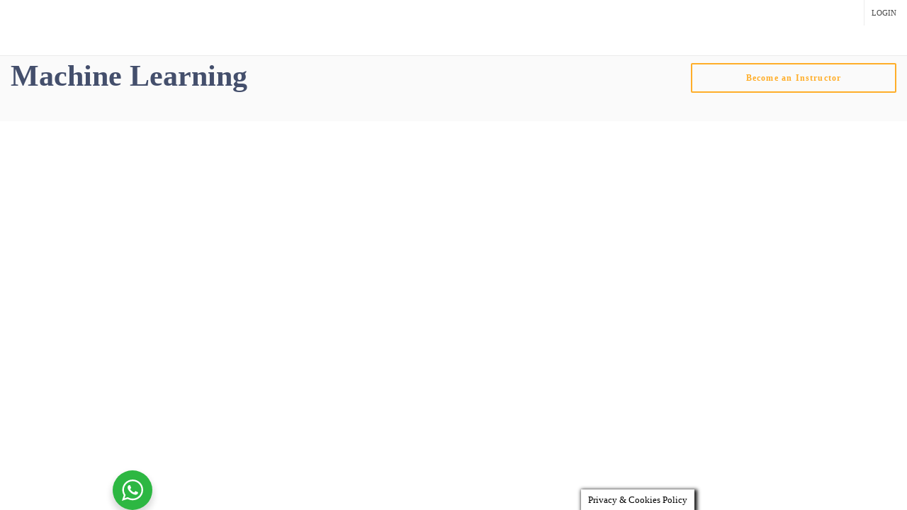

--- FILE ---
content_type: text/html; charset=UTF-8
request_url: https://www.espacesoutien.com/course-cat/machine-learning/
body_size: 68931
content:
<!DOCTYPE html>
<html lang="fr-FR">
<head>
<meta charset="UTF-8">
<meta name="viewport" content="width=device-width, initial-scale=1.0">
              <meta name="author" content="A.Ellaji"><link rel="shortcut icon" href="https://www.espacesoutien.com/wp-content/uploads/2021/02/Esoutien.png" />
              <link rel="icon" type="image/png" href="https://www.espacesoutien.com/wp-content/uploads/2021/02/Esoutien.png">        <script>
        window.addEventListener('load', (event) => {
            if(typeof iziToast==='undefined' && typeof global !=='undefined' && typeof global.iziToast==='object'){
                window.iziToast = global.iziToast;
            }
        });
        </script>
        <meta name='robots' content='index, follow, max-image-preview:large, max-snippet:-1, max-video-preview:-1' />
        <script>setTimeout(function(){if(document.querySelector('body') && document.querySelector('body').classList.contains('loading')){
        	document.querySelector('body').classList.remove('loading'); }},5000);</script>
        
	<!-- This site is optimized with the Yoast SEO plugin v26.8 - https://yoast.com/product/yoast-seo-wordpress/ -->
	<title>Archives des Machine Learning - Espace Soutien</title>
	<link rel="canonical" href="https://www.espacesoutien.com/course-cat/machine-learning/" />
	<meta property="og:locale" content="fr_FR" />
	<meta property="og:type" content="article" />
	<meta property="og:title" content="Archives des Machine Learning - Espace Soutien" />
	<meta property="og:url" content="https://www.espacesoutien.com/course-cat/machine-learning/" />
	<meta property="og:site_name" content="Espace Soutien" />
	<meta property="og:image" content="https://www.espacesoutien.com/wp-content/uploads/2019/05/FB_IMG_1556743164650-1.jpg" />
	<meta property="og:image:width" content="577" />
	<meta property="og:image:height" content="282" />
	<meta property="og:image:type" content="image/jpeg" />
	<meta name="twitter:card" content="summary_large_image" />
	<script type="application/ld+json" class="yoast-schema-graph">{"@context":"https://schema.org","@graph":[{"@type":"CollectionPage","@id":"https://www.espacesoutien.com/course-cat/machine-learning/","url":"https://www.espacesoutien.com/course-cat/machine-learning/","name":"Archives des Machine Learning - Espace Soutien","isPartOf":{"@id":"https://www.espacesoutien.com/#website"},"breadcrumb":{"@id":"https://www.espacesoutien.com/course-cat/machine-learning/#breadcrumb"},"inLanguage":"fr-FR"},{"@type":"BreadcrumbList","@id":"https://www.espacesoutien.com/course-cat/machine-learning/#breadcrumb","itemListElement":[{"@type":"ListItem","position":1,"name":"Accueil","item":"https://www.espacesoutien.com/"},{"@type":"ListItem","position":2,"name":"Machine Learning"}]},{"@type":"WebSite","@id":"https://www.espacesoutien.com/#website","url":"https://www.espacesoutien.com/","name":"Espace Soutien","description":"Soutien scolaire en ligne - Classes virtuelles","publisher":{"@id":"https://www.espacesoutien.com/#organization"},"potentialAction":[{"@type":"SearchAction","target":{"@type":"EntryPoint","urlTemplate":"https://www.espacesoutien.com/?s={search_term_string}"},"query-input":{"@type":"PropertyValueSpecification","valueRequired":true,"valueName":"search_term_string"}}],"inLanguage":"fr-FR"},{"@type":"Organization","@id":"https://www.espacesoutien.com/#organization","name":"Espace Soutien","url":"https://www.espacesoutien.com/","logo":{"@type":"ImageObject","inLanguage":"fr-FR","@id":"https://www.espacesoutien.com/#/schema/logo/image/","url":"https://i2.wp.com/www.espacesoutien.com/wp-content/uploads/2013/01/logo3.gif?fit=150%2C111&ssl=1","contentUrl":"https://i2.wp.com/www.espacesoutien.com/wp-content/uploads/2013/01/logo3.gif?fit=150%2C111&ssl=1","width":150,"height":111,"caption":"Espace Soutien"},"image":{"@id":"https://www.espacesoutien.com/#/schema/logo/image/"}}]}</script>
	<!-- / Yoast SEO plugin. -->


<link rel='dns-prefetch' href='//www.googletagmanager.com' />
<link rel='dns-prefetch' href='//pagead2.googlesyndication.com' />
<link rel='dns-prefetch' href='//fundingchoicesmessages.google.com' />
<link rel="alternate" type="application/rss+xml" title="Espace Soutien &raquo; Flux" href="https://www.espacesoutien.com/feed/" />
<link rel="alternate" type="application/rss+xml" title="Espace Soutien &raquo; Flux des commentaires" href="https://www.espacesoutien.com/comments/feed/" />
<link rel="alternate" type="application/rss+xml" title="Flux pour Espace Soutien &raquo; Machine Learning Catégorie" href="https://www.espacesoutien.com/course-cat/machine-learning/feed/" />
<style id='wp-img-auto-sizes-contain-inline-css' type='text/css'>
img:is([sizes=auto i],[sizes^="auto," i]){contain-intrinsic-size:3000px 1500px}
/*# sourceURL=wp-img-auto-sizes-contain-inline-css */
</style>
<link rel='stylesheet' id='iziToast-css' href='https://www.espacesoutien.com/wp-content/plugins/vibebp/includes/../assets/css/iziToast.min.css?ver=1.9.9.8' type='text/css' media='all' />
<style id='wp-emoji-styles-inline-css' type='text/css'>

	img.wp-smiley, img.emoji {
		display: inline !important;
		border: none !important;
		box-shadow: none !important;
		height: 1em !important;
		width: 1em !important;
		margin: 0 0.07em !important;
		vertical-align: -0.1em !important;
		background: none !important;
		padding: 0 !important;
	}
/*# sourceURL=wp-emoji-styles-inline-css */
</style>
<link rel='stylesheet' id='wp-block-library-css' href='https://www.espacesoutien.com/wp-includes/css/dist/block-library/style.min.css?ver=10da8b7a4f04068303c3b2df6cc4dfd6' type='text/css' media='all' />
<link rel='stylesheet' id='wc-blocks-style-css' href='https://www.espacesoutien.com/wp-content/plugins/woocommerce/assets/client/blocks/wc-blocks.css?ver=wc-10.4.3' type='text/css' media='all' />
<style id='global-styles-inline-css' type='text/css'>
:root{--wp--preset--aspect-ratio--square: 1;--wp--preset--aspect-ratio--4-3: 4/3;--wp--preset--aspect-ratio--3-4: 3/4;--wp--preset--aspect-ratio--3-2: 3/2;--wp--preset--aspect-ratio--2-3: 2/3;--wp--preset--aspect-ratio--16-9: 16/9;--wp--preset--aspect-ratio--9-16: 9/16;--wp--preset--color--black: #000000;--wp--preset--color--cyan-bluish-gray: #abb8c3;--wp--preset--color--white: #ffffff;--wp--preset--color--pale-pink: #f78da7;--wp--preset--color--vivid-red: #cf2e2e;--wp--preset--color--luminous-vivid-orange: #ff6900;--wp--preset--color--luminous-vivid-amber: #fcb900;--wp--preset--color--light-green-cyan: #7bdcb5;--wp--preset--color--vivid-green-cyan: #00d084;--wp--preset--color--pale-cyan-blue: #8ed1fc;--wp--preset--color--vivid-cyan-blue: #0693e3;--wp--preset--color--vivid-purple: #9b51e0;--wp--preset--gradient--vivid-cyan-blue-to-vivid-purple: linear-gradient(135deg,rgb(6,147,227) 0%,rgb(155,81,224) 100%);--wp--preset--gradient--light-green-cyan-to-vivid-green-cyan: linear-gradient(135deg,rgb(122,220,180) 0%,rgb(0,208,130) 100%);--wp--preset--gradient--luminous-vivid-amber-to-luminous-vivid-orange: linear-gradient(135deg,rgb(252,185,0) 0%,rgb(255,105,0) 100%);--wp--preset--gradient--luminous-vivid-orange-to-vivid-red: linear-gradient(135deg,rgb(255,105,0) 0%,rgb(207,46,46) 100%);--wp--preset--gradient--very-light-gray-to-cyan-bluish-gray: linear-gradient(135deg,rgb(238,238,238) 0%,rgb(169,184,195) 100%);--wp--preset--gradient--cool-to-warm-spectrum: linear-gradient(135deg,rgb(74,234,220) 0%,rgb(151,120,209) 20%,rgb(207,42,186) 40%,rgb(238,44,130) 60%,rgb(251,105,98) 80%,rgb(254,248,76) 100%);--wp--preset--gradient--blush-light-purple: linear-gradient(135deg,rgb(255,206,236) 0%,rgb(152,150,240) 100%);--wp--preset--gradient--blush-bordeaux: linear-gradient(135deg,rgb(254,205,165) 0%,rgb(254,45,45) 50%,rgb(107,0,62) 100%);--wp--preset--gradient--luminous-dusk: linear-gradient(135deg,rgb(255,203,112) 0%,rgb(199,81,192) 50%,rgb(65,88,208) 100%);--wp--preset--gradient--pale-ocean: linear-gradient(135deg,rgb(255,245,203) 0%,rgb(182,227,212) 50%,rgb(51,167,181) 100%);--wp--preset--gradient--electric-grass: linear-gradient(135deg,rgb(202,248,128) 0%,rgb(113,206,126) 100%);--wp--preset--gradient--midnight: linear-gradient(135deg,rgb(2,3,129) 0%,rgb(40,116,252) 100%);--wp--preset--font-size--small: 13px;--wp--preset--font-size--medium: 20px;--wp--preset--font-size--large: 36px;--wp--preset--font-size--x-large: 42px;--wp--preset--font-family--inter: "Inter", sans-serif;--wp--preset--font-family--cardo: Cardo;--wp--preset--spacing--20: 0.44rem;--wp--preset--spacing--30: 0.67rem;--wp--preset--spacing--40: 1rem;--wp--preset--spacing--50: 1.5rem;--wp--preset--spacing--60: 2.25rem;--wp--preset--spacing--70: 3.38rem;--wp--preset--spacing--80: 5.06rem;--wp--preset--shadow--natural: 6px 6px 9px rgba(0, 0, 0, 0.2);--wp--preset--shadow--deep: 12px 12px 50px rgba(0, 0, 0, 0.4);--wp--preset--shadow--sharp: 6px 6px 0px rgba(0, 0, 0, 0.2);--wp--preset--shadow--outlined: 6px 6px 0px -3px rgb(255, 255, 255), 6px 6px rgb(0, 0, 0);--wp--preset--shadow--crisp: 6px 6px 0px rgb(0, 0, 0);}:where(.is-layout-flex){gap: 0.5em;}:where(.is-layout-grid){gap: 0.5em;}body .is-layout-flex{display: flex;}.is-layout-flex{flex-wrap: wrap;align-items: center;}.is-layout-flex > :is(*, div){margin: 0;}body .is-layout-grid{display: grid;}.is-layout-grid > :is(*, div){margin: 0;}:where(.wp-block-columns.is-layout-flex){gap: 2em;}:where(.wp-block-columns.is-layout-grid){gap: 2em;}:where(.wp-block-post-template.is-layout-flex){gap: 1.25em;}:where(.wp-block-post-template.is-layout-grid){gap: 1.25em;}.has-black-color{color: var(--wp--preset--color--black) !important;}.has-cyan-bluish-gray-color{color: var(--wp--preset--color--cyan-bluish-gray) !important;}.has-white-color{color: var(--wp--preset--color--white) !important;}.has-pale-pink-color{color: var(--wp--preset--color--pale-pink) !important;}.has-vivid-red-color{color: var(--wp--preset--color--vivid-red) !important;}.has-luminous-vivid-orange-color{color: var(--wp--preset--color--luminous-vivid-orange) !important;}.has-luminous-vivid-amber-color{color: var(--wp--preset--color--luminous-vivid-amber) !important;}.has-light-green-cyan-color{color: var(--wp--preset--color--light-green-cyan) !important;}.has-vivid-green-cyan-color{color: var(--wp--preset--color--vivid-green-cyan) !important;}.has-pale-cyan-blue-color{color: var(--wp--preset--color--pale-cyan-blue) !important;}.has-vivid-cyan-blue-color{color: var(--wp--preset--color--vivid-cyan-blue) !important;}.has-vivid-purple-color{color: var(--wp--preset--color--vivid-purple) !important;}.has-black-background-color{background-color: var(--wp--preset--color--black) !important;}.has-cyan-bluish-gray-background-color{background-color: var(--wp--preset--color--cyan-bluish-gray) !important;}.has-white-background-color{background-color: var(--wp--preset--color--white) !important;}.has-pale-pink-background-color{background-color: var(--wp--preset--color--pale-pink) !important;}.has-vivid-red-background-color{background-color: var(--wp--preset--color--vivid-red) !important;}.has-luminous-vivid-orange-background-color{background-color: var(--wp--preset--color--luminous-vivid-orange) !important;}.has-luminous-vivid-amber-background-color{background-color: var(--wp--preset--color--luminous-vivid-amber) !important;}.has-light-green-cyan-background-color{background-color: var(--wp--preset--color--light-green-cyan) !important;}.has-vivid-green-cyan-background-color{background-color: var(--wp--preset--color--vivid-green-cyan) !important;}.has-pale-cyan-blue-background-color{background-color: var(--wp--preset--color--pale-cyan-blue) !important;}.has-vivid-cyan-blue-background-color{background-color: var(--wp--preset--color--vivid-cyan-blue) !important;}.has-vivid-purple-background-color{background-color: var(--wp--preset--color--vivid-purple) !important;}.has-black-border-color{border-color: var(--wp--preset--color--black) !important;}.has-cyan-bluish-gray-border-color{border-color: var(--wp--preset--color--cyan-bluish-gray) !important;}.has-white-border-color{border-color: var(--wp--preset--color--white) !important;}.has-pale-pink-border-color{border-color: var(--wp--preset--color--pale-pink) !important;}.has-vivid-red-border-color{border-color: var(--wp--preset--color--vivid-red) !important;}.has-luminous-vivid-orange-border-color{border-color: var(--wp--preset--color--luminous-vivid-orange) !important;}.has-luminous-vivid-amber-border-color{border-color: var(--wp--preset--color--luminous-vivid-amber) !important;}.has-light-green-cyan-border-color{border-color: var(--wp--preset--color--light-green-cyan) !important;}.has-vivid-green-cyan-border-color{border-color: var(--wp--preset--color--vivid-green-cyan) !important;}.has-pale-cyan-blue-border-color{border-color: var(--wp--preset--color--pale-cyan-blue) !important;}.has-vivid-cyan-blue-border-color{border-color: var(--wp--preset--color--vivid-cyan-blue) !important;}.has-vivid-purple-border-color{border-color: var(--wp--preset--color--vivid-purple) !important;}.has-vivid-cyan-blue-to-vivid-purple-gradient-background{background: var(--wp--preset--gradient--vivid-cyan-blue-to-vivid-purple) !important;}.has-light-green-cyan-to-vivid-green-cyan-gradient-background{background: var(--wp--preset--gradient--light-green-cyan-to-vivid-green-cyan) !important;}.has-luminous-vivid-amber-to-luminous-vivid-orange-gradient-background{background: var(--wp--preset--gradient--luminous-vivid-amber-to-luminous-vivid-orange) !important;}.has-luminous-vivid-orange-to-vivid-red-gradient-background{background: var(--wp--preset--gradient--luminous-vivid-orange-to-vivid-red) !important;}.has-very-light-gray-to-cyan-bluish-gray-gradient-background{background: var(--wp--preset--gradient--very-light-gray-to-cyan-bluish-gray) !important;}.has-cool-to-warm-spectrum-gradient-background{background: var(--wp--preset--gradient--cool-to-warm-spectrum) !important;}.has-blush-light-purple-gradient-background{background: var(--wp--preset--gradient--blush-light-purple) !important;}.has-blush-bordeaux-gradient-background{background: var(--wp--preset--gradient--blush-bordeaux) !important;}.has-luminous-dusk-gradient-background{background: var(--wp--preset--gradient--luminous-dusk) !important;}.has-pale-ocean-gradient-background{background: var(--wp--preset--gradient--pale-ocean) !important;}.has-electric-grass-gradient-background{background: var(--wp--preset--gradient--electric-grass) !important;}.has-midnight-gradient-background{background: var(--wp--preset--gradient--midnight) !important;}.has-small-font-size{font-size: var(--wp--preset--font-size--small) !important;}.has-medium-font-size{font-size: var(--wp--preset--font-size--medium) !important;}.has-large-font-size{font-size: var(--wp--preset--font-size--large) !important;}.has-x-large-font-size{font-size: var(--wp--preset--font-size--x-large) !important;}
/*# sourceURL=global-styles-inline-css */
</style>

<style id='classic-theme-styles-inline-css' type='text/css'>
/*! This file is auto-generated */
.wp-block-button__link{color:#fff;background-color:#32373c;border-radius:9999px;box-shadow:none;text-decoration:none;padding:calc(.667em + 2px) calc(1.333em + 2px);font-size:1.125em}.wp-block-file__button{background:#32373c;color:#fff;text-decoration:none}
/*# sourceURL=/wp-includes/css/classic-themes.min.css */
</style>
<link rel='stylesheet' id='nta-css-popup-css' href='https://www.espacesoutien.com/wp-content/plugins/whatsapp-for-wordpress/assets/dist/css/style.css?ver=10da8b7a4f04068303c3b2df6cc4dfd6' type='text/css' media='all' />
<link rel='stylesheet' id='gdm-gutenberg-block-backend-js-css' href='https://www.espacesoutien.com/wp-content/plugins/google-drive-embedder/css/gdm-blocks.css?ver=5.3.0' type='text/css' media='all' />
<link rel='stylesheet' id='booked-tooltipster-css' href='https://www.espacesoutien.com/wp-content/plugins/booked/assets/js/tooltipster/css/tooltipster.css?ver=3.3.0' type='text/css' media='all' />
<link rel='stylesheet' id='booked-tooltipster-theme-css' href='https://www.espacesoutien.com/wp-content/plugins/booked/assets/js/tooltipster/css/themes/tooltipster-light.css?ver=3.3.0' type='text/css' media='all' />
<link rel='stylesheet' id='booked-animations-css' href='https://www.espacesoutien.com/wp-content/plugins/booked/assets/css/animations.css?ver=2.4.3' type='text/css' media='all' />
<link rel='stylesheet' id='booked-css-css' href='https://www.espacesoutien.com/wp-content/plugins/booked/dist/booked.css?ver=2.4.3' type='text/css' media='all' />
<style id='booked-css-inline-css' type='text/css'>
#ui-datepicker-div.booked_custom_date_picker table.ui-datepicker-calendar tbody td a.ui-state-active,#ui-datepicker-div.booked_custom_date_picker table.ui-datepicker-calendar tbody td a.ui-state-active:hover,body #booked-profile-page input[type=submit].button-primary:hover,body .booked-list-view button.button:hover, body .booked-list-view input[type=submit].button-primary:hover,body div.booked-calendar input[type=submit].button-primary:hover,body .booked-modal input[type=submit].button-primary:hover,body div.booked-calendar .bc-head,body div.booked-calendar .bc-head .bc-col,body div.booked-calendar .booked-appt-list .timeslot .timeslot-people button:hover,body #booked-profile-page .booked-profile-header,body #booked-profile-page .booked-tabs li.active a,body #booked-profile-page .booked-tabs li.active a:hover,body #booked-profile-page .appt-block .google-cal-button > a:hover,#ui-datepicker-div.booked_custom_date_picker .ui-datepicker-header{ background:#1a688c !important; }body #booked-profile-page input[type=submit].button-primary:hover,body div.booked-calendar input[type=submit].button-primary:hover,body .booked-list-view button.button:hover, body .booked-list-view input[type=submit].button-primary:hover,body .booked-modal input[type=submit].button-primary:hover,body div.booked-calendar .bc-head .bc-col,body div.booked-calendar .booked-appt-list .timeslot .timeslot-people button:hover,body #booked-profile-page .booked-profile-header,body #booked-profile-page .appt-block .google-cal-button > a:hover{ border-color:#1a688c !important; }body div.booked-calendar .bc-row.days,body div.booked-calendar .bc-row.days .bc-col,body .booked-calendarSwitcher.calendar,body #booked-profile-page .booked-tabs,#ui-datepicker-div.booked_custom_date_picker table.ui-datepicker-calendar thead,#ui-datepicker-div.booked_custom_date_picker table.ui-datepicker-calendar thead th{ background:#264452 !important; }body div.booked-calendar .bc-row.days .bc-col,body #booked-profile-page .booked-tabs{ border-color:#264452 !important; }#ui-datepicker-div.booked_custom_date_picker table.ui-datepicker-calendar tbody td.ui-datepicker-today a,#ui-datepicker-div.booked_custom_date_picker table.ui-datepicker-calendar tbody td.ui-datepicker-today a:hover,body #booked-profile-page input[type=submit].button-primary,body div.booked-calendar input[type=submit].button-primary,body .booked-list-view button.button, body .booked-list-view input[type=submit].button-primary,body .booked-list-view button.button, body .booked-list-view input[type=submit].button-primary,body .booked-modal input[type=submit].button-primary,body div.booked-calendar .booked-appt-list .timeslot .timeslot-people button,body #booked-profile-page .booked-profile-appt-list .appt-block.approved .status-block,body #booked-profile-page .appt-block .google-cal-button > a,body .booked-modal p.booked-title-bar,body div.booked-calendar .bc-col:hover .date span,body .booked-list-view a.booked_list_date_picker_trigger.booked-dp-active,body .booked-list-view a.booked_list_date_picker_trigger.booked-dp-active:hover,.booked-ms-modal .booked-book-appt,body #booked-profile-page .booked-tabs li a .counter{ background:#56C477; }body #booked-profile-page input[type=submit].button-primary,body div.booked-calendar input[type=submit].button-primary,body .booked-list-view button.button, body .booked-list-view input[type=submit].button-primary,body .booked-list-view button.button, body .booked-list-view input[type=submit].button-primary,body .booked-modal input[type=submit].button-primary,body #booked-profile-page .appt-block .google-cal-button > a,body div.booked-calendar .booked-appt-list .timeslot .timeslot-people button,body .booked-list-view a.booked_list_date_picker_trigger.booked-dp-active,body .booked-list-view a.booked_list_date_picker_trigger.booked-dp-active:hover{ border-color:#56C477; }body .booked-modal .bm-window p i.fa,body .booked-modal .bm-window a,body .booked-appt-list .booked-public-appointment-title,body .booked-modal .bm-window p.appointment-title,.booked-ms-modal.visible:hover .booked-book-appt{ color:#56C477; }.booked-appt-list .timeslot.has-title .booked-public-appointment-title { color:inherit; }
/*# sourceURL=booked-css-inline-css */
</style>
<link rel='stylesheet' id='cookie-law-info-css' href='https://www.espacesoutien.com/wp-content/plugins/cookie-law-info/legacy/public/css/cookie-law-info-public.css?ver=3.4.0' type='text/css' media='all' />
<link rel='stylesheet' id='cookie-law-info-gdpr-css' href='https://www.espacesoutien.com/wp-content/plugins/cookie-law-info/legacy/public/css/cookie-law-info-gdpr.css?ver=3.4.0' type='text/css' media='all' />
<link rel='stylesheet' id='ihc_front_end_style-css' href='https://www.espacesoutien.com/wp-content/plugins/indeed-membership-pro/assets/css/style.min.css?ver=13.7.1' type='text/css' media='all' />
<link rel='stylesheet' id='ihc_templates_style-css' href='https://www.espacesoutien.com/wp-content/plugins/indeed-membership-pro/assets/css/templates.min.css?ver=13.7.1' type='text/css' media='all' />
<link rel='stylesheet' id='custom-style-css' href='https://www.espacesoutien.com/wp-content/plugins/show-ip-address/css/style-show-ip-address.css?ver=all' type='text/css' media='all' />
<link rel='stylesheet' id='ump_dma-public-style-css' href='https://www.espacesoutien.com/wp-content/plugins/ump-delete-my-account/assets/css/public.css?ver=10da8b7a4f04068303c3b2df6cc4dfd6' type='text/css' media='all' />
<link rel='stylesheet' id='ump_lql-public-style-css' href='https://www.espacesoutien.com/wp-content/plugins/ump-limited-subscriptions-level/assets/css/public.css?ver=10da8b7a4f04068303c3b2df6cc4dfd6' type='text/css' media='all' />
<link rel='stylesheet' id='indeed_sweetalert_css-css' href='https://www.espacesoutien.com/wp-content/plugins/indeed-membership-pro/assets/css/sweetalert.css?ver=11' type='text/css' media='all' />
<link rel='stylesheet' id='ump_mga-public-style-css' href='https://www.espacesoutien.com/wp-content/plugins/ump-my-group-accounts/assets/css/public.css?ver=10da8b7a4f04068303c3b2df6cc4dfd6' type='text/css' media='all' />
<style id='woocommerce-inline-inline-css' type='text/css'>
.woocommerce form .form-row .required { visibility: visible; }
/*# sourceURL=woocommerce-inline-inline-css */
</style>
<link rel='stylesheet' id='plyr-css' href='https://www.espacesoutien.com/wp-content/plugins/vibebp/assets/css/plyr.css?ver=1.9.9.8' type='text/css' media='all' />
<link rel='stylesheet' id='wplms-course-video-css-css' href='https://www.espacesoutien.com/wp-content/plugins/wplms_plugin/includes/theme/../../assets/css/course_video.css?ver=1.9.9.8.1' type='text/css' media='all' />
<link rel='stylesheet' id='goodmeet_frontend-style-css' href='https://www.espacesoutien.com/wp-content/plugins/goodmeet/assets/dist/block.build.css?ver=1768866733' type='text/css' media='all' />
<link rel='stylesheet' id='h5p-plugin-styles-css' href='https://www.espacesoutien.com/wp-content/plugins/h5p/h5p-php-library/styles/h5p.css?ver=1.16.2' type='text/css' media='all' />
<style id='rooms-fix-unified-inline-css' type='text/css'>
/* Marqueur ajouté par le JS quand une roomXX est détectée */
.room-fixes-active .elementor-section.elementor-section-boxed > .elementor-container {
  max-width: 100% !important;
  padding-left: 0 !important;
  padding-right: 0 !important;
}

/* Évite toute coupe horizontale par les wrappers Elementor/Vibe */
.room-fixes-active .elementor-section,
.room-fixes-active .elementor-container,
.room-fixes-active .elementor-row,
.room-fixes-active .elementor-column,
.room-fixes-active .elementor-widget-wrap,
.room-fixes-active .elementor-widget,
.room-fixes-active .vibebp_iframe_wrapper,
.room-fixes-active .site,
.room-fixes-active .site-content,
.room-fixes-active .content-area,
.room-fixes-active .container {
  overflow-x: visible !important;
}

/* Wrapper scrollable injecté autour d'une IFRAME roomXX (cas B) */
.room-iframe-hscroll {
  position: relative;
  width: 100%;
  overflow-x: auto !important;
  overflow-y: visible;
  -webkit-overflow-scrolling: touch;
}
.room-iframe-hscroll::-webkit-scrollbar { height: 12px; }
.room-iframe-hscroll::-webkit-scrollbar-thumb { background: rgba(0,0,0,.35); }
.room-iframe-hscroll::-webkit-scrollbar-track { background: rgba(0,0,0,.08); }
.room-iframe-hscroll { scrollbar-width: thin; }

.room-iframe-hscroll > iframe {
  display: block;
  min-height: 120vh;   /* assez haut pour que rien ne soit coupé en bas */
  border: 0;
}

/* Marqueur appliqué à la rangée interne (cas A) pour forcer le scroll horizontal */
.room-camstrip-fix {
  white-space: nowrap !important;
  overflow-x: auto !important;
  overflow-y: hidden;
  -webkit-overflow-scrolling: touch;
  padding-right: 24px;            /* évite que la dernière tuile soit rognée */
  scrollbar-width: thin;
}
.room-camstrip-fix::-webkit-scrollbar { height: 12px; }
.room-camstrip-fix::-webkit-scrollbar-thumb { background: rgba(0,0,0,.35); }
.room-camstrip-fix::-webkit-scrollbar-track { background: rgba(0,0,0,.08); }

/* Les enfants en inline-block pour déclencher le défilement même si le HTML d'origine est varié */
.room-camstrip-fix > * {
  display: inline-block !important;
  vertical-align: top;
}
/*# sourceURL=rooms-fix-unified-inline-css */
</style>
<link rel='stylesheet' id='woocommerce-css-css' href='https://www.espacesoutien.com/wp-content/themes/wplms/assets/css/woocommerce.min.css?ver=4.972' type='text/css' media='all' />
<link rel='stylesheet' id='wplms-core-css' href='https://www.espacesoutien.com/wp-content/themes/wplms/assets/css/core.min.css?ver=4.972' type='text/css' media='all' />
<link rel='stylesheet' id='wplms-v4style-css' href='https://www.espacesoutien.com/wp-content/themes/wplms/assets/css/v4.min.css?ver=4.972' type='text/css' media='all' />
<link rel='stylesheet' id='wplms-header-css' href='https://www.espacesoutien.com/wp-content/themes/wplms/assets/css/header.min.css?ver=4.972' type='text/css' media='all' />
<link rel='stylesheet' id='minimal-css' href='https://www.espacesoutien.com/wp-content/themes/wplms/assets/css/minimal.min.css?ver=4.972' type='text/css' media='all' />
<link rel='stylesheet' id='vicons_reloaded-css' href='https://www.espacesoutien.com/wp-content/themes/wplms/assets/vicons.css?ver=4.972' type='text/css' media='all' />
<link rel='stylesheet' id='wplms_child_theme_style-css' href='https://www.espacesoutien.com/wp-content/themes/wplmsblankchildhtheme/style.css?ver=4.972' type='text/css' media='all' />
<link rel='stylesheet' id='booked-wc-fe-styles-css' href='https://www.espacesoutien.com/wp-content/plugins/booked/includes/add-ons/woocommerce-payments//css/frontend-style.css?ver=10da8b7a4f04068303c3b2df6cc4dfd6' type='text/css' media='all' />
<link rel='stylesheet' id='vibebp_main-css' href='https://www.espacesoutien.com/wp-content/plugins/vibebp/includes/../assets/css/front.css?ver=1.9.9.8' type='text/css' media='all' />
<link rel='stylesheet' id='vicons-css' href='https://www.espacesoutien.com/wp-content/plugins/vibebp/includes/../assets/vicons.css?ver=1.9.9.8' type='text/css' media='all' />
<link rel='stylesheet' id='ekit-widget-styles-css' href='https://www.espacesoutien.com/wp-content/plugins/elementskit-lite/widgets/init/assets/css/widget-styles.css?ver=3.7.8' type='text/css' media='all' />
<link rel='stylesheet' id='ekit-responsive-css' href='https://www.espacesoutien.com/wp-content/plugins/elementskit-lite/widgets/init/assets/css/responsive.css?ver=3.7.8' type='text/css' media='all' />
<link rel='stylesheet' id='elementor-frontend-css' href='https://www.espacesoutien.com/wp-content/plugins/elementor/assets/css/frontend.min.css?ver=3.25.11' type='text/css' media='all' />
<link rel='stylesheet' id='eael-general-css' href='https://www.espacesoutien.com/wp-content/plugins/essential-addons-for-elementor-lite/assets/front-end/css/view/general.min.css?ver=6.5.9' type='text/css' media='all' />
<link rel='stylesheet' id='sib-front-css-css' href='https://www.espacesoutien.com/wp-content/plugins/mailin/css/mailin-front.css?ver=10da8b7a4f04068303c3b2df6cc4dfd6' type='text/css' media='all' />
<link rel='stylesheet' id='dashicons-css' href='https://www.espacesoutien.com/wp-includes/css/dashicons.min.css?ver=10da8b7a4f04068303c3b2df6cc4dfd6' type='text/css' media='all' />
<link rel='stylesheet' id='goodmeet_admin-fonts-css' href='https://www.espacesoutien.com/wp-content/plugins/goodmeet/assets/css/fonts.css?ver=1.1.6' type='text/css' media='all' />
<link rel='stylesheet' id='goodmeet_frontend-build-style-css' href='https://www.espacesoutien.com/wp-content/plugins/goodmeet/assets/dist/main.build.css?ver=1.1.6' type='text/css' media='all' />
<link rel='stylesheet' id='goodmeet_meeting-css-css' href='https://www.espacesoutien.com/wp-content/plugins/goodmeet/assets/css/meeting-style.css?ver=1.1.6' type='text/css' media='all' />
<script type="text/javascript" src="https://www.espacesoutien.com/wp-content/plugins/vibebp/includes/../assets/js/iziToast.min.js?ver=1.9.9.8" id="iziToast-js"></script>
<script type="text/javascript" src="https://www.espacesoutien.com/wp-includes/js/jquery/jquery.min.js?ver=3.7.1" id="jquery-core-js"></script>
<script type="text/javascript" src="https://www.espacesoutien.com/wp-includes/js/jquery/jquery-migrate.min.js?ver=3.4.1" id="jquery-migrate-js"></script>
<script type="text/javascript" id="cookie-law-info-js-extra">
/* <![CDATA[ */
var Cli_Data = {"nn_cookie_ids":[],"cookielist":[],"non_necessary_cookies":[],"ccpaEnabled":"","ccpaRegionBased":"","ccpaBarEnabled":"","strictlyEnabled":["necessary","obligatoire"],"ccpaType":"gdpr","js_blocking":"1","custom_integration":"","triggerDomRefresh":"","secure_cookies":""};
var cli_cookiebar_settings = {"animate_speed_hide":"500","animate_speed_show":"500","background":"#FFF","border":"#b1a6a6c2","border_on":"","button_1_button_colour":"#000","button_1_button_hover":"#000000","button_1_link_colour":"#fff","button_1_as_button":"1","button_1_new_win":"","button_2_button_colour":"#333","button_2_button_hover":"#292929","button_2_link_colour":"#444","button_2_as_button":"","button_2_hidebar":"1","button_3_button_colour":"#000","button_3_button_hover":"#000000","button_3_link_colour":"#fff","button_3_as_button":"1","button_3_new_win":"","button_4_button_colour":"#000","button_4_button_hover":"#000000","button_4_link_colour":"#fff","button_4_as_button":"1","button_7_button_colour":"#61a229","button_7_button_hover":"#4e8221","button_7_link_colour":"#fff","button_7_as_button":"1","button_7_new_win":"","font_family":"inherit","header_fix":"1","notify_animate_hide":"1","notify_animate_show":"1","notify_div_id":"#cookie-law-info-bar","notify_position_horizontal":"right","notify_position_vertical":"bottom","scroll_close":"1","scroll_close_reload":"","accept_close_reload":"","reject_close_reload":"","showagain_tab":"1","showagain_background":"#fff","showagain_border":"#000","showagain_div_id":"#cookie-law-info-again","showagain_x_position":"300px","text":"#000","show_once_yn":"1","show_once":"20","logging_on":"","as_popup":"","popup_overlay":"1","bar_heading_text":"","cookie_bar_as":"banner","popup_showagain_position":"bottom-right","widget_position":"left"};
var log_object = {"ajax_url":"https://www.espacesoutien.com/wp-admin/admin-ajax.php"};
//# sourceURL=cookie-law-info-js-extra
/* ]]> */
</script>
<script type="text/javascript" src="https://www.espacesoutien.com/wp-content/plugins/cookie-law-info/legacy/public/js/cookie-law-info-public.js?ver=3.4.0" id="cookie-law-info-js"></script>
<script type="text/javascript" id="ihc-front_end_js-js-extra">
/* <![CDATA[ */
var ihc_translated_labels = {"delete_level":"Are you sure you want to delete this membership?","cancel_level":"Are you sure you want to cancel this membership?"};
//# sourceURL=ihc-front_end_js-js-extra
/* ]]> */
</script>
<script type="text/javascript" src="https://www.espacesoutien.com/wp-content/plugins/indeed-membership-pro/assets/js/functions.min.js?ver=13.7.1" id="ihc-front_end_js-js"></script>
<script type="text/javascript" id="ihc-front_end_js-js-after">
/* <![CDATA[ */
var ihc_site_url='https://www.espacesoutien.com';
var ihc_plugin_url='https://www.espacesoutien.com/wp-content/plugins/indeed-membership-pro/';
var ihc_ajax_url='https://www.espacesoutien.com/wp-admin/admin-ajax.php';
var ihcStripeMultiply='100';
//# sourceURL=ihc-front_end_js-js-after
/* ]]> */
</script>
<script type="text/javascript" src="https://www.espacesoutien.com/wp-content/plugins/ump-delete-my-account/assets/js/public.js" id="ump_dma-public-js-js"></script>
<script type="text/javascript" src="https://www.espacesoutien.com/wp-content/plugins/ump-limited-subscriptions-level/assets/js/public.js" id="ump_lql-public-js-js"></script>
<script type="text/javascript" src="https://www.espacesoutien.com/wp-content/plugins/ump-my-group-accounts/assets/js/public.js" id="ump_mga-public-js-js"></script>
<script type="text/javascript" src="https://www.espacesoutien.com/wp-content/plugins/indeed-membership-pro/assets/js/sweetalert.js?ver=11" id="indeed_sweetalert_js-js"></script>
<script type="text/javascript" src="https://www.espacesoutien.com/wp-content/plugins/woocommerce/assets/js/jquery-blockui/jquery.blockUI.min.js?ver=2.7.0-wc.10.4.3" id="wc-jquery-blockui-js" defer="defer" data-wp-strategy="defer"></script>
<script type="text/javascript" src="https://www.espacesoutien.com/wp-content/plugins/woocommerce/assets/js/js-cookie/js.cookie.min.js?ver=2.1.4-wc.10.4.3" id="wc-js-cookie-js" defer="defer" data-wp-strategy="defer"></script>
<script type="text/javascript" id="woocommerce-js-extra">
/* <![CDATA[ */
var woocommerce_params = {"ajax_url":"/wp-admin/admin-ajax.php","wc_ajax_url":"/?wc-ajax=%%endpoint%%","i18n_password_show":"Afficher le mot de passe","i18n_password_hide":"Masquer le mot de passe"};
//# sourceURL=woocommerce-js-extra
/* ]]> */
</script>
<script type="text/javascript" src="https://www.espacesoutien.com/wp-content/plugins/woocommerce/assets/js/frontend/woocommerce.min.js?ver=10.4.3" id="woocommerce-js" defer="defer" data-wp-strategy="defer"></script>
<script type="text/javascript" id="booked-wc-fe-functions-js-extra">
/* <![CDATA[ */
var booked_wc_variables = {"prefix":"booked_wc_","ajaxurl":"https://www.espacesoutien.com/wp-admin/admin-ajax.php","i18n_confirm_appt_edit":"Are you sure you want to change the appointment date? By doing so, the appointment date will need to be approved again.","i18n_pay":"Are you sure you want to add the appointment to cart and go to checkout?","i18n_mark_paid":"Are you sure you want to mark this appointment as \"Paid\"?","i18n_paid":"Paid","i18n_awaiting_payment":"Awaiting Payment","checkout_page":"https://www.espacesoutien.com/cart/"};
//# sourceURL=booked-wc-fe-functions-js-extra
/* ]]> */
</script>
<script type="text/javascript" src="https://www.espacesoutien.com/wp-content/plugins/booked/includes/add-ons/woocommerce-payments//js/frontend-functions.js?ver=10da8b7a4f04068303c3b2df6cc4dfd6" id="booked-wc-fe-functions-js"></script>

<!-- Extrait de code de la balise Google (gtag.js) ajouté par Site Kit -->
<!-- Extrait Google Analytics ajouté par Site Kit -->
<script type="text/javascript" src="https://www.googletagmanager.com/gtag/js?id=GT-NS9V7RT" id="google_gtagjs-js" async></script>
<script type="text/javascript" id="google_gtagjs-js-after">
/* <![CDATA[ */
window.dataLayer = window.dataLayer || [];function gtag(){dataLayer.push(arguments);}
gtag("set","linker",{"domains":["www.espacesoutien.com"]});
gtag("js", new Date());
gtag("set", "developer_id.dZTNiMT", true);
gtag("config", "GT-NS9V7RT");
//# sourceURL=google_gtagjs-js-after
/* ]]> */
</script>
<script type="text/javascript" id="sib-front-js-js-extra">
/* <![CDATA[ */
var sibErrMsg = {"invalidMail":"Veuillez entrer une adresse e-mail valide.","requiredField":"Veuillez compl\u00e9ter les champs obligatoires.","invalidDateFormat":"Veuillez entrer une date valide.","invalidSMSFormat":"Veuillez entrer une num\u00e9ro de t\u00e9l\u00e9phone valide."};
var ajax_sib_front_object = {"ajax_url":"https://www.espacesoutien.com/wp-admin/admin-ajax.php","ajax_nonce":"40a98af55a","flag_url":"https://www.espacesoutien.com/wp-content/plugins/mailin/img/flags/"};
//# sourceURL=sib-front-js-js-extra
/* ]]> */
</script>
<script type="text/javascript" src="https://www.espacesoutien.com/wp-content/plugins/mailin/js/mailin-front.js?ver=1769692842" id="sib-front-js-js"></script>
<link rel="https://api.w.org/" href="https://www.espacesoutien.com/wp-json/" /><link rel="alternate" title="JSON" type="application/json" href="https://www.espacesoutien.com/wp-json/wp/v2/course-cat/440" />

	<script type="text/javascript">var ajaxurl = 'https://www.espacesoutien.com/wp-admin/admin-ajax.php';</script>

<meta name="generator" content="Site Kit by Google 1.171.0" /><meta name='ump-hash' content='MTMuNy4xfDIwMjQwNTE3fDE='><meta name='ump-token' content='95acb2d7eb'><style>.vibebp_my_profile header,.vibebp_my_profile #headertop,.vibebp_my_profile .header_content,.vibebp_my_profile #title{display:none;}.pusher{overflow:visible;}.vibebp_my_profile #vibebp_member{padding-top:0;}.vibebp_my_profile footer,.vibebp_my_profile #footerbottom{display:none;} #vibebp_member{padding-top:0 !important;} .vibebp_my_profile.logged-in #vibebp_member {
                        padding-top: 0;
                        width: 100vw;
                        height: 100vh;
                        position: fixed;
                        top: 0;
                        left: 0;
                        overflow-y:scroll;
                        max-width: 100%;
                    }.vibebp_myprofile{--light:#ffffff;--primarycolor:#f2f2f2}</style>        <script>
            document.addEventListener("DOMContentLoaded", (event) => {
              if( document.body.classList.contains('pmpro-levels')){
                    let levelId = window.location.href.split('#');
                    if(levelId && levelId.length>1){
                        levelId = parseInt(levelId[1]);
                        if (!isNaN(levelId) && levelId !== null && levelId !== '') {
                            const style = document.createElement('style');

                            // Define the CSS rule as a string
                            const cssRule = `
                                tr#pmpro_level-${levelId} th, 
                                tr#pmpro_level-${levelId} td {
                                    background: var(--primary);
                                    color: var(--text);
                                }
                            `;

                            // Add the CSS rule to the style element
                            style.innerHTML = cssRule;

                            // Append the style element to the document's head (or body if you prefer)
                            document.head.appendChild(style);
                        }
                    }
               }
            });

           
        </script>
                <script>
            if(typeof localforage == 'object'){
                localforage.getItem('bp_login_token').then(function(token){ 
                    if(token){ //Check if token exists in browser, means he is logged in
                        var xhr = new XMLHttpRequest();
                        xhr.open('POST', ajaxurl);
                        xhr.setRequestHeader('Content-Type', 'application/x-www-form-urlencoded');
                        xhr.onload = function() {
                            if (xhr.status === 200) {
                                let check = JSON.parse(xhr.responseText);
                                if(check && check.hasOwnProperty('role')){
                                    let header =document.querySelector('header');
                                    if(header){
                                        document.querySelector('header nav').outerHTML = check.main_menu;
                                        if(header.classList && header.classList.contains('univ')){
                                            if(document.querySelector('#headertop .topmenu:first-child'))
                                                document.querySelector('#headertop .topmenu:first-child').outerHTML = check.top_menu;
                                        }else{
                                            if(document.querySelector('#headertop .topmenu:last-child'))
                                                document.querySelector('#headertop .topmenu:last-child').outerHTML = check.top_menu;
                                        }
                                    }
                                    
                                    if(document.querySelector('.pagesidebar .mobile_icons')){

                                        document.querySelector('.pagesidebar .mobile_icons').remove();
                                        document.querySelector('.pagesidebar .sidemenu').outerHTML = check.mobile_menu;
                                    }
                                    
                                    if(document.querySelector('#new_searchicon')){
                                      document.querySelector('#new_searchicon').addEventListener('click',function(event) {
                                          document.querySelector('body').classList.add('search_active');
                                      });
                                    }
                                    if(document.querySelector('#mobile_searchicon')){
                                      document.querySelector('#mobile_searchicon').addEventListener('click',function(event) {
                                          document.querySelector('body').classList.add('search_active');
                                      });
                                    }
                                    
                                    
                                }
                            }
                        };
                        xhr.send(encodeURI('action=load_new_menus&token='+token+'&security=3cd553efc2')); //Send Ajax call to WordPress, Token will identify user 
                    }
                });
            }
        </script>
        <style>#wpadminbar { display: none !important; }</style><style>body.loading .pusher:before{content:'';position:fixed;left:0;top:0;width:100%;height:100%;background:rgba(255,255,255,.95);z-index:999}body.loading.pageloader2 .global:after,body.loading.pageloader2 .global:before{content:'';position:fixed;left:50%;top:50%;margin:-8px 0 0 -8px;width:15px;height:15px;border-radius:50%;z-index:9999;background:#009dd8;z-index:9999;animation:flipzminus linear 1s infinite}body.loading.pageloader2 .global:after{animation:flipzplus linear 1s infinite}@keyframes flipzminus{0%{transform:translateX(-30px);opacity:1}50%{transform:translateX(0);opacity:.5}100%{transform:translate(30px);opacity:1}}@keyframes flipzplus{0%{transform:translate(30px);opacity:1}50%{transform:translateX(0);opacity:.5}100%{transform:translateX(-30px);opacity:1}}</style><script>window.addEventListener( 'load', function( event ) {if(document.querySelector('body') && document.querySelector('body').classList.contains('loading')){document.querySelector('body').classList.remove('loading');} });</script>	<noscript><style>.woocommerce-product-gallery{ opacity: 1 !important; }</style></noscript>
	
<!-- Balises Meta Google AdSense ajoutées par Site Kit -->
<meta name="google-adsense-platform-account" content="ca-host-pub-2644536267352236">
<meta name="google-adsense-platform-domain" content="sitekit.withgoogle.com">
<!-- Fin des balises Meta End Google AdSense ajoutées par Site Kit -->
<meta name="generator" content="Elementor 3.25.11; features: additional_custom_breakpoints, e_optimized_control_loading; settings: css_print_method-external, google_font-enabled, font_display-auto">
<script type="text/javascript" src="https://cdn.by.wonderpush.com/sdk/1.1/wonderpush-loader.min.js" async></script>
<script type="text/javascript">
  window.WonderPush = window.WonderPush || [];
  window.WonderPush.push(['init', {"customDomain":"https:\/\/www.espacesoutien.com\/wp-content\/plugins\/mailin\/","serviceWorkerUrl":"wonderpush-worker-loader.min.js?webKey=8891f6376d32e7b90c66e5449023ebeb4f418c6f255edcdcd069a970e9fd24eb","frameUrl":"wonderpush.min.html","webKey":"8891f6376d32e7b90c66e5449023ebeb4f418c6f255edcdcd069a970e9fd24eb"}]);
</script>			<style>
				.e-con.e-parent:nth-of-type(n+4):not(.e-lazyloaded):not(.e-no-lazyload),
				.e-con.e-parent:nth-of-type(n+4):not(.e-lazyloaded):not(.e-no-lazyload) * {
					background-image: none !important;
				}
				@media screen and (max-height: 1024px) {
					.e-con.e-parent:nth-of-type(n+3):not(.e-lazyloaded):not(.e-no-lazyload),
					.e-con.e-parent:nth-of-type(n+3):not(.e-lazyloaded):not(.e-no-lazyload) * {
						background-image: none !important;
					}
				}
				@media screen and (max-height: 640px) {
					.e-con.e-parent:nth-of-type(n+2):not(.e-lazyloaded):not(.e-no-lazyload),
					.e-con.e-parent:nth-of-type(n+2):not(.e-lazyloaded):not(.e-no-lazyload) * {
						background-image: none !important;
					}
				}
			</style>
			
<!-- Extrait Google Tag Manager ajouté par Site Kit -->
<script type="text/javascript">
/* <![CDATA[ */

			( function( w, d, s, l, i ) {
				w[l] = w[l] || [];
				w[l].push( {'gtm.start': new Date().getTime(), event: 'gtm.js'} );
				var f = d.getElementsByTagName( s )[0],
					j = d.createElement( s ), dl = l != 'dataLayer' ? '&l=' + l : '';
				j.async = true;
				j.src = 'https://www.googletagmanager.com/gtm.js?id=' + i + dl;
				f.parentNode.insertBefore( j, f );
			} )( window, document, 'script', 'dataLayer', 'GTM-56MB77J' );
			
/* ]]> */
</script>

<!-- End Google Tag Manager snippet added by Site Kit -->

<!-- Extrait Google AdSense ajouté par Site Kit -->
<script type="text/javascript" async="async" src="https://pagead2.googlesyndication.com/pagead/js/adsbygoogle.js?client=ca-pub-4076504279425411&amp;host=ca-host-pub-2644536267352236" crossorigin="anonymous"></script>

<!-- End Google AdSense snippet added by Site Kit -->

<!-- Google AdSense Ad Blocking Recovery snippet added by Site Kit -->
<script async src="https://fundingchoicesmessages.google.com/i/pub-4076504279425411?ers=1" nonce="o160VwqGu8g7z-fLApOYEw"></script><script nonce="o160VwqGu8g7z-fLApOYEw">(function() {function signalGooglefcPresent() {if (!window.frames['googlefcPresent']) {if (document.body) {const iframe = document.createElement('iframe'); iframe.style = 'width: 0; height: 0; border: none; z-index: -1000; left: -1000px; top: -1000px;'; iframe.style.display = 'none'; iframe.name = 'googlefcPresent'; document.body.appendChild(iframe);} else {setTimeout(signalGooglefcPresent, 0);}}}signalGooglefcPresent();})();</script>
<!-- End Google AdSense Ad Blocking Recovery snippet added by Site Kit -->

<!-- Extrait Google AdSense de protection contre les erreurs Incitation à réautoriser les annonces ajouté par Site Kit -->
<script>(function(){'use strict';function aa(a){var b=0;return function(){return b<a.length?{done:!1,value:a[b++]}:{done:!0}}}var ba="function"==typeof Object.defineProperties?Object.defineProperty:function(a,b,c){if(a==Array.prototype||a==Object.prototype)return a;a[b]=c.value;return a};
function ea(a){a=["object"==typeof globalThis&&globalThis,a,"object"==typeof window&&window,"object"==typeof self&&self,"object"==typeof global&&global];for(var b=0;b<a.length;++b){var c=a[b];if(c&&c.Math==Math)return c}throw Error("Cannot find global object");}var fa=ea(this);function ha(a,b){if(b)a:{var c=fa;a=a.split(".");for(var d=0;d<a.length-1;d++){var e=a[d];if(!(e in c))break a;c=c[e]}a=a[a.length-1];d=c[a];b=b(d);b!=d&&null!=b&&ba(c,a,{configurable:!0,writable:!0,value:b})}}
var ia="function"==typeof Object.create?Object.create:function(a){function b(){}b.prototype=a;return new b},l;if("function"==typeof Object.setPrototypeOf)l=Object.setPrototypeOf;else{var m;a:{var ja={a:!0},ka={};try{ka.__proto__=ja;m=ka.a;break a}catch(a){}m=!1}l=m?function(a,b){a.__proto__=b;if(a.__proto__!==b)throw new TypeError(a+" is not extensible");return a}:null}var la=l;
function n(a,b){a.prototype=ia(b.prototype);a.prototype.constructor=a;if(la)la(a,b);else for(var c in b)if("prototype"!=c)if(Object.defineProperties){var d=Object.getOwnPropertyDescriptor(b,c);d&&Object.defineProperty(a,c,d)}else a[c]=b[c];a.A=b.prototype}function ma(){for(var a=Number(this),b=[],c=a;c<arguments.length;c++)b[c-a]=arguments[c];return b}
var na="function"==typeof Object.assign?Object.assign:function(a,b){for(var c=1;c<arguments.length;c++){var d=arguments[c];if(d)for(var e in d)Object.prototype.hasOwnProperty.call(d,e)&&(a[e]=d[e])}return a};ha("Object.assign",function(a){return a||na});/*

 Copyright The Closure Library Authors.
 SPDX-License-Identifier: Apache-2.0
*/
var p=this||self;function q(a){return a};var t,u;a:{for(var oa=["CLOSURE_FLAGS"],v=p,x=0;x<oa.length;x++)if(v=v[oa[x]],null==v){u=null;break a}u=v}var pa=u&&u[610401301];t=null!=pa?pa:!1;var z,qa=p.navigator;z=qa?qa.userAgentData||null:null;function A(a){return t?z?z.brands.some(function(b){return(b=b.brand)&&-1!=b.indexOf(a)}):!1:!1}function B(a){var b;a:{if(b=p.navigator)if(b=b.userAgent)break a;b=""}return-1!=b.indexOf(a)};function C(){return t?!!z&&0<z.brands.length:!1}function D(){return C()?A("Chromium"):(B("Chrome")||B("CriOS"))&&!(C()?0:B("Edge"))||B("Silk")};var ra=C()?!1:B("Trident")||B("MSIE");!B("Android")||D();D();B("Safari")&&(D()||(C()?0:B("Coast"))||(C()?0:B("Opera"))||(C()?0:B("Edge"))||(C()?A("Microsoft Edge"):B("Edg/"))||C()&&A("Opera"));var sa={},E=null;var ta="undefined"!==typeof Uint8Array,ua=!ra&&"function"===typeof btoa;var F="function"===typeof Symbol&&"symbol"===typeof Symbol()?Symbol():void 0,G=F?function(a,b){a[F]|=b}:function(a,b){void 0!==a.g?a.g|=b:Object.defineProperties(a,{g:{value:b,configurable:!0,writable:!0,enumerable:!1}})};function va(a){var b=H(a);1!==(b&1)&&(Object.isFrozen(a)&&(a=Array.prototype.slice.call(a)),I(a,b|1))}
var H=F?function(a){return a[F]|0}:function(a){return a.g|0},J=F?function(a){return a[F]}:function(a){return a.g},I=F?function(a,b){a[F]=b}:function(a,b){void 0!==a.g?a.g=b:Object.defineProperties(a,{g:{value:b,configurable:!0,writable:!0,enumerable:!1}})};function wa(){var a=[];G(a,1);return a}function xa(a,b){I(b,(a|0)&-99)}function K(a,b){I(b,(a|34)&-73)}function L(a){a=a>>11&1023;return 0===a?536870912:a};var M={};function N(a){return null!==a&&"object"===typeof a&&!Array.isArray(a)&&a.constructor===Object}var O,ya=[];I(ya,39);O=Object.freeze(ya);var P;function Q(a,b){P=b;a=new a(b);P=void 0;return a}
function R(a,b,c){null==a&&(a=P);P=void 0;if(null==a){var d=96;c?(a=[c],d|=512):a=[];b&&(d=d&-2095105|(b&1023)<<11)}else{if(!Array.isArray(a))throw Error();d=H(a);if(d&64)return a;d|=64;if(c&&(d|=512,c!==a[0]))throw Error();a:{c=a;var e=c.length;if(e){var f=e-1,g=c[f];if(N(g)){d|=256;b=(d>>9&1)-1;e=f-b;1024<=e&&(za(c,b,g),e=1023);d=d&-2095105|(e&1023)<<11;break a}}b&&(g=(d>>9&1)-1,b=Math.max(b,e-g),1024<b&&(za(c,g,{}),d|=256,b=1023),d=d&-2095105|(b&1023)<<11)}}I(a,d);return a}
function za(a,b,c){for(var d=1023+b,e=a.length,f=d;f<e;f++){var g=a[f];null!=g&&g!==c&&(c[f-b]=g)}a.length=d+1;a[d]=c};function Aa(a){switch(typeof a){case "number":return isFinite(a)?a:String(a);case "boolean":return a?1:0;case "object":if(a&&!Array.isArray(a)&&ta&&null!=a&&a instanceof Uint8Array){if(ua){for(var b="",c=0,d=a.length-10240;c<d;)b+=String.fromCharCode.apply(null,a.subarray(c,c+=10240));b+=String.fromCharCode.apply(null,c?a.subarray(c):a);a=btoa(b)}else{void 0===b&&(b=0);if(!E){E={};c="ABCDEFGHIJKLMNOPQRSTUVWXYZabcdefghijklmnopqrstuvwxyz0123456789".split("");d=["+/=","+/","-_=","-_.","-_"];for(var e=
0;5>e;e++){var f=c.concat(d[e].split(""));sa[e]=f;for(var g=0;g<f.length;g++){var h=f[g];void 0===E[h]&&(E[h]=g)}}}b=sa[b];c=Array(Math.floor(a.length/3));d=b[64]||"";for(e=f=0;f<a.length-2;f+=3){var k=a[f],w=a[f+1];h=a[f+2];g=b[k>>2];k=b[(k&3)<<4|w>>4];w=b[(w&15)<<2|h>>6];h=b[h&63];c[e++]=g+k+w+h}g=0;h=d;switch(a.length-f){case 2:g=a[f+1],h=b[(g&15)<<2]||d;case 1:a=a[f],c[e]=b[a>>2]+b[(a&3)<<4|g>>4]+h+d}a=c.join("")}return a}}return a};function Ba(a,b,c){a=Array.prototype.slice.call(a);var d=a.length,e=b&256?a[d-1]:void 0;d+=e?-1:0;for(b=b&512?1:0;b<d;b++)a[b]=c(a[b]);if(e){b=a[b]={};for(var f in e)Object.prototype.hasOwnProperty.call(e,f)&&(b[f]=c(e[f]))}return a}function Da(a,b,c,d,e,f){if(null!=a){if(Array.isArray(a))a=e&&0==a.length&&H(a)&1?void 0:f&&H(a)&2?a:Ea(a,b,c,void 0!==d,e,f);else if(N(a)){var g={},h;for(h in a)Object.prototype.hasOwnProperty.call(a,h)&&(g[h]=Da(a[h],b,c,d,e,f));a=g}else a=b(a,d);return a}}
function Ea(a,b,c,d,e,f){var g=d||c?H(a):0;d=d?!!(g&32):void 0;a=Array.prototype.slice.call(a);for(var h=0;h<a.length;h++)a[h]=Da(a[h],b,c,d,e,f);c&&c(g,a);return a}function Fa(a){return a.s===M?a.toJSON():Aa(a)};function Ga(a,b,c){c=void 0===c?K:c;if(null!=a){if(ta&&a instanceof Uint8Array)return b?a:new Uint8Array(a);if(Array.isArray(a)){var d=H(a);if(d&2)return a;if(b&&!(d&64)&&(d&32||0===d))return I(a,d|34),a;a=Ea(a,Ga,d&4?K:c,!0,!1,!0);b=H(a);b&4&&b&2&&Object.freeze(a);return a}a.s===M&&(b=a.h,c=J(b),a=c&2?a:Q(a.constructor,Ha(b,c,!0)));return a}}function Ha(a,b,c){var d=c||b&2?K:xa,e=!!(b&32);a=Ba(a,b,function(f){return Ga(f,e,d)});G(a,32|(c?2:0));return a};function Ia(a,b){a=a.h;return Ja(a,J(a),b)}function Ja(a,b,c,d){if(-1===c)return null;if(c>=L(b)){if(b&256)return a[a.length-1][c]}else{var e=a.length;if(d&&b&256&&(d=a[e-1][c],null!=d))return d;b=c+((b>>9&1)-1);if(b<e)return a[b]}}function Ka(a,b,c,d,e){var f=L(b);if(c>=f||e){e=b;if(b&256)f=a[a.length-1];else{if(null==d)return;f=a[f+((b>>9&1)-1)]={};e|=256}f[c]=d;e&=-1025;e!==b&&I(a,e)}else a[c+((b>>9&1)-1)]=d,b&256&&(d=a[a.length-1],c in d&&delete d[c]),b&1024&&I(a,b&-1025)}
function La(a,b){var c=Ma;var d=void 0===d?!1:d;var e=a.h;var f=J(e),g=Ja(e,f,b,d);var h=!1;if(null==g||"object"!==typeof g||(h=Array.isArray(g))||g.s!==M)if(h){var k=h=H(g);0===k&&(k|=f&32);k|=f&2;k!==h&&I(g,k);c=new c(g)}else c=void 0;else c=g;c!==g&&null!=c&&Ka(e,f,b,c,d);e=c;if(null==e)return e;a=a.h;f=J(a);f&2||(g=e,c=g.h,h=J(c),g=h&2?Q(g.constructor,Ha(c,h,!1)):g,g!==e&&(e=g,Ka(a,f,b,e,d)));return e}function Na(a,b){a=Ia(a,b);return null==a||"string"===typeof a?a:void 0}
function Oa(a,b){a=Ia(a,b);return null!=a?a:0}function S(a,b){a=Na(a,b);return null!=a?a:""};function T(a,b,c){this.h=R(a,b,c)}T.prototype.toJSON=function(){var a=Ea(this.h,Fa,void 0,void 0,!1,!1);return Pa(this,a,!0)};T.prototype.s=M;T.prototype.toString=function(){return Pa(this,this.h,!1).toString()};
function Pa(a,b,c){var d=a.constructor.v,e=L(J(c?a.h:b)),f=!1;if(d){if(!c){b=Array.prototype.slice.call(b);var g;if(b.length&&N(g=b[b.length-1]))for(f=0;f<d.length;f++)if(d[f]>=e){Object.assign(b[b.length-1]={},g);break}f=!0}e=b;c=!c;g=J(a.h);a=L(g);g=(g>>9&1)-1;for(var h,k,w=0;w<d.length;w++)if(k=d[w],k<a){k+=g;var r=e[k];null==r?e[k]=c?O:wa():c&&r!==O&&va(r)}else h||(r=void 0,e.length&&N(r=e[e.length-1])?h=r:e.push(h={})),r=h[k],null==h[k]?h[k]=c?O:wa():c&&r!==O&&va(r)}d=b.length;if(!d)return b;
var Ca;if(N(h=b[d-1])){a:{var y=h;e={};c=!1;for(var ca in y)Object.prototype.hasOwnProperty.call(y,ca)&&(a=y[ca],Array.isArray(a)&&a!=a&&(c=!0),null!=a?e[ca]=a:c=!0);if(c){for(var rb in e){y=e;break a}y=null}}y!=h&&(Ca=!0);d--}for(;0<d;d--){h=b[d-1];if(null!=h)break;var cb=!0}if(!Ca&&!cb)return b;var da;f?da=b:da=Array.prototype.slice.call(b,0,d);b=da;f&&(b.length=d);y&&b.push(y);return b};function Qa(a){return function(b){if(null==b||""==b)b=new a;else{b=JSON.parse(b);if(!Array.isArray(b))throw Error(void 0);G(b,32);b=Q(a,b)}return b}};function Ra(a){this.h=R(a)}n(Ra,T);var Sa=Qa(Ra);var U;function V(a){this.g=a}V.prototype.toString=function(){return this.g+""};var Ta={};function Ua(){return Math.floor(2147483648*Math.random()).toString(36)+Math.abs(Math.floor(2147483648*Math.random())^Date.now()).toString(36)};function Va(a,b){b=String(b);"application/xhtml+xml"===a.contentType&&(b=b.toLowerCase());return a.createElement(b)}function Wa(a){this.g=a||p.document||document}Wa.prototype.appendChild=function(a,b){a.appendChild(b)};/*

 SPDX-License-Identifier: Apache-2.0
*/
function Xa(a,b){a.src=b instanceof V&&b.constructor===V?b.g:"type_error:TrustedResourceUrl";var c,d;(c=(b=null==(d=(c=(a.ownerDocument&&a.ownerDocument.defaultView||window).document).querySelector)?void 0:d.call(c,"script[nonce]"))?b.nonce||b.getAttribute("nonce")||"":"")&&a.setAttribute("nonce",c)};function Ya(a){a=void 0===a?document:a;return a.createElement("script")};function Za(a,b,c,d,e,f){try{var g=a.g,h=Ya(g);h.async=!0;Xa(h,b);g.head.appendChild(h);h.addEventListener("load",function(){e();d&&g.head.removeChild(h)});h.addEventListener("error",function(){0<c?Za(a,b,c-1,d,e,f):(d&&g.head.removeChild(h),f())})}catch(k){f()}};var $a=p.atob("aHR0cHM6Ly93d3cuZ3N0YXRpYy5jb20vaW1hZ2VzL2ljb25zL21hdGVyaWFsL3N5c3RlbS8xeC93YXJuaW5nX2FtYmVyXzI0ZHAucG5n"),ab=p.atob("WW91IGFyZSBzZWVpbmcgdGhpcyBtZXNzYWdlIGJlY2F1c2UgYWQgb3Igc2NyaXB0IGJsb2NraW5nIHNvZnR3YXJlIGlzIGludGVyZmVyaW5nIHdpdGggdGhpcyBwYWdlLg=="),bb=p.atob("RGlzYWJsZSBhbnkgYWQgb3Igc2NyaXB0IGJsb2NraW5nIHNvZnR3YXJlLCB0aGVuIHJlbG9hZCB0aGlzIHBhZ2Uu");function db(a,b,c){this.i=a;this.l=new Wa(this.i);this.g=null;this.j=[];this.m=!1;this.u=b;this.o=c}
function eb(a){if(a.i.body&&!a.m){var b=function(){fb(a);p.setTimeout(function(){return gb(a,3)},50)};Za(a.l,a.u,2,!0,function(){p[a.o]||b()},b);a.m=!0}}
function fb(a){for(var b=W(1,5),c=0;c<b;c++){var d=X(a);a.i.body.appendChild(d);a.j.push(d)}b=X(a);b.style.bottom="0";b.style.left="0";b.style.position="fixed";b.style.width=W(100,110).toString()+"%";b.style.zIndex=W(2147483544,2147483644).toString();b.style["background-color"]=hb(249,259,242,252,219,229);b.style["box-shadow"]="0 0 12px #888";b.style.color=hb(0,10,0,10,0,10);b.style.display="flex";b.style["justify-content"]="center";b.style["font-family"]="Roboto, Arial";c=X(a);c.style.width=W(80,
85).toString()+"%";c.style.maxWidth=W(750,775).toString()+"px";c.style.margin="24px";c.style.display="flex";c.style["align-items"]="flex-start";c.style["justify-content"]="center";d=Va(a.l.g,"IMG");d.className=Ua();d.src=$a;d.alt="Warning icon";d.style.height="24px";d.style.width="24px";d.style["padding-right"]="16px";var e=X(a),f=X(a);f.style["font-weight"]="bold";f.textContent=ab;var g=X(a);g.textContent=bb;Y(a,e,f);Y(a,e,g);Y(a,c,d);Y(a,c,e);Y(a,b,c);a.g=b;a.i.body.appendChild(a.g);b=W(1,5);for(c=
0;c<b;c++)d=X(a),a.i.body.appendChild(d),a.j.push(d)}function Y(a,b,c){for(var d=W(1,5),e=0;e<d;e++){var f=X(a);b.appendChild(f)}b.appendChild(c);c=W(1,5);for(d=0;d<c;d++)e=X(a),b.appendChild(e)}function W(a,b){return Math.floor(a+Math.random()*(b-a))}function hb(a,b,c,d,e,f){return"rgb("+W(Math.max(a,0),Math.min(b,255)).toString()+","+W(Math.max(c,0),Math.min(d,255)).toString()+","+W(Math.max(e,0),Math.min(f,255)).toString()+")"}function X(a){a=Va(a.l.g,"DIV");a.className=Ua();return a}
function gb(a,b){0>=b||null!=a.g&&0!=a.g.offsetHeight&&0!=a.g.offsetWidth||(ib(a),fb(a),p.setTimeout(function(){return gb(a,b-1)},50))}
function ib(a){var b=a.j;var c="undefined"!=typeof Symbol&&Symbol.iterator&&b[Symbol.iterator];if(c)b=c.call(b);else if("number"==typeof b.length)b={next:aa(b)};else throw Error(String(b)+" is not an iterable or ArrayLike");for(c=b.next();!c.done;c=b.next())(c=c.value)&&c.parentNode&&c.parentNode.removeChild(c);a.j=[];(b=a.g)&&b.parentNode&&b.parentNode.removeChild(b);a.g=null};function jb(a,b,c,d,e){function f(k){document.body?g(document.body):0<k?p.setTimeout(function(){f(k-1)},e):b()}function g(k){k.appendChild(h);p.setTimeout(function(){h?(0!==h.offsetHeight&&0!==h.offsetWidth?b():a(),h.parentNode&&h.parentNode.removeChild(h)):a()},d)}var h=kb(c);f(3)}function kb(a){var b=document.createElement("div");b.className=a;b.style.width="1px";b.style.height="1px";b.style.position="absolute";b.style.left="-10000px";b.style.top="-10000px";b.style.zIndex="-10000";return b};function Ma(a){this.h=R(a)}n(Ma,T);function lb(a){this.h=R(a)}n(lb,T);var mb=Qa(lb);function nb(a){a=Na(a,4)||"";if(void 0===U){var b=null;var c=p.trustedTypes;if(c&&c.createPolicy){try{b=c.createPolicy("goog#html",{createHTML:q,createScript:q,createScriptURL:q})}catch(d){p.console&&p.console.error(d.message)}U=b}else U=b}a=(b=U)?b.createScriptURL(a):a;return new V(a,Ta)};function ob(a,b){this.m=a;this.o=new Wa(a.document);this.g=b;this.j=S(this.g,1);this.u=nb(La(this.g,2));this.i=!1;b=nb(La(this.g,13));this.l=new db(a.document,b,S(this.g,12))}ob.prototype.start=function(){pb(this)};
function pb(a){qb(a);Za(a.o,a.u,3,!1,function(){a:{var b=a.j;var c=p.btoa(b);if(c=p[c]){try{var d=Sa(p.atob(c))}catch(e){b=!1;break a}b=b===Na(d,1)}else b=!1}b?Z(a,S(a.g,14)):(Z(a,S(a.g,8)),eb(a.l))},function(){jb(function(){Z(a,S(a.g,7));eb(a.l)},function(){return Z(a,S(a.g,6))},S(a.g,9),Oa(a.g,10),Oa(a.g,11))})}function Z(a,b){a.i||(a.i=!0,a=new a.m.XMLHttpRequest,a.open("GET",b,!0),a.send())}function qb(a){var b=p.btoa(a.j);a.m[b]&&Z(a,S(a.g,5))};(function(a,b){p[a]=function(){var c=ma.apply(0,arguments);p[a]=function(){};b.apply(null,c)}})("__h82AlnkH6D91__",function(a){"function"===typeof window.atob&&(new ob(window,mb(window.atob(a)))).start()});}).call(this);

window.__h82AlnkH6D91__("[base64]/[base64]/[base64]/[base64]");</script>
<!-- Extrait de fin Google AdSense de protection contre les erreurs Incitation à réautoriser les annonces ajouté par Site Kit -->
<style class='wp-fonts-local' type='text/css'>
@font-face{font-family:Inter;font-style:normal;font-weight:300 900;font-display:fallback;src:url('https://www.espacesoutien.com/wp-content/plugins/woocommerce/assets/fonts/Inter-VariableFont_slnt,wght.woff2') format('woff2');font-stretch:normal;}
@font-face{font-family:Cardo;font-style:normal;font-weight:400;font-display:fallback;src:url('https://www.espacesoutien.com/wp-content/plugins/woocommerce/assets/fonts/cardo_normal_400.woff2') format('woff2');}
</style>
<link rel="icon" href="https://www.espacesoutien.com/wp-content/uploads/2020/08/ES-Soutien-e1455368869591-100x99.jpg" sizes="32x32" />
<link rel="icon" href="https://www.espacesoutien.com/wp-content/uploads/2020/08/ES-Soutien-e1455368869591.jpg" sizes="192x192" />
<link rel="apple-touch-icon" href="https://www.espacesoutien.com/wp-content/uploads/2020/08/ES-Soutien-e1455368869591.jpg" />
<meta name="msapplication-TileImage" content="https://www.espacesoutien.com/wp-content/uploads/2020/08/ES-Soutien-e1455368869591.jpg" />
                <script>
                    if(typeof course_directory_filters==='undefined'){
                        var course_directory_filters = [];
                    }
                    course_directory_filters.push({"property":"taxonomy","id":"course-cat","values":["440"]});
                </script>
                <style>.button,input[type=button], input[type=submit],.button.hero,.heading_more:before,.vibe_carousel .flex-direction-nav a,.sidebar .widget #searchform input[type="submit"], #signup_submit, #submit,button,.login_sidebar .login_content #vbp-login-form #sidebar-wp-submit,#buddypress a.button,.generic-button a:hover,#buddypress input[type=button],body.activity-permalink .ac-form input[type=submit],#buddypress input[type=submit],#buddypress input[type=reset],#buddypress ul.button-nav li a,#buddypress .item-list-tabs ul li a:hover,#buddypress div.generic-button a:hover,a.bp-title-button,.woocommerce-account .woocommerce-MyAccount-navigation li.is-active a,#buddypress div.item-list-tabs#subnav ul li.current a,#buddypress div.item-list-tabs ul li a span,#buddypress div.item-list-tabs ul li.selected a,#buddypress div.item-list-tabs ul li.current a,#vibe_bp_login #wplogin-modal .btn-default,#vibe_bp_login #wplogin-modal .btn-block,.single #buddypress .item-list-tabs#subnav ul li.selected a, .single-item #buddypress .item-list-tabs#subnav ul li.selected a,.course_button.button,.unit_button.button,.woocommerce div.product .woocommerce-tabs ul.tabs li.active,.woocommerce #content div.product .woocommerce-tabs ul.tabs li.active,.woocommerce-page div.product .woocommerce-tabs ul.tabs li.active,.woocommerce-page #content div.product .woocommerce-tabs ul.tabs li.active,.woocommerce a.button,.woocommerce button.button,.woocommerce input.button,.woocommerce #respond input#submit,.woocommerce #content input.button,.woocommerce-page a.button,.woocommerce-page button.button,.woocommerce-page input.button,.woocommerce-page #respond input#submit,.woocommerce-page #content input.button,.woocommerce ul.products li a.added_to_cart,.woocommerce ul.products li a.button,.woocommerce a.button.alt,.woocommerce button.button.alt,.woocommerce input.button.alt,.woocommerce #respond input#submit.alt,.woocommerce #content input.button.alt,.woocommerce-page a.button.alt,.woocommerce-page button.button.alt,.woocommerce-page input.button.alt,.woocommerce-page #respond input#submit.alt,.woocommerce-page #content input.button.alt,.woocommerce .widget_layered_nav_filters ul li a,.woocommerce-page .widget_layered_nav_filters ul li a,.woocommerce .widget_price_filter .ui-slider .ui-slider-range,.woocommerce-page .widget_price_filter .ui-slider .ui-slider-range,.woocommerce div.product .woocommerce-tabs ul.tabs li.active, .woocommerce div.product .woocommerce-tabs ul.tabs li:hover,.price_slider .ui-slider-range,.ui-slider .ui-slider-handle,.tabs-left > .nav-tabs > li > a:hover, .tabs-left > .nav-tabs > li > a:focus,.page-numbers.current, .pagination .page-numbers.current, .pagination span.current,.block_media .hover-link,.vibe_filterable li a:hover,.vibe_filterable li.active a,#wplms-calendar td.active,.btn.primary,#wplms-calendar td a span,.tagcloud a,.checkoutsteps ul li.checkout_begin,.widget.pricing .course_sharing .socialicons.round li > a:hover,.widget.pricing .course_sharing .socialicons.square li > a:hover,.widget_carousel .flex-direction-nav a, .vibe_carousel .flex-direction-nav a,#question #submit:hover,.ques_link:hover,.reset_answer,.quiz_timeline li:hover > span, .quiz_timeline li.active > span,.course_timeline li.done > span, .course_timeline li:hover > span, .course_timeline li.active > span,.quiz_timeline li.active>a>span,.vbplogin em,#buddypress div.item-list-tabs#subnav ul li.switch_view a.active,#buddypress .activity-list li.load-more a:hover,.note-tabs ul li.selected a, .note-tabs ul li.current a,.data_stats li:hover, .data_stats li.active,.wplms_clp_stats li.active,.wplms_clp_stats li:hover,.course_students li .progress .bar,.in_quiz .pagination ul li span,.quiz_meta .progress .bar,.page-links span,#vibe_bp_login input[type=submit],.single-course.c2 #item-nav div.item-list-tabs#object-nav li.current a, .single-course.c3 #item-nav div.item-list-tabs#object-nav li.current a, .single-course.c5 #item-nav div.item-list-tabs#object-nav li.current a,.single-course.c6 #item-nav div.item-list-tabs#object-nav li.current a,.single-course.c7 #item-nav div.item-list-tabs#object-nav li.current a,.minimal .widget .course_cat_nav ul li a:hover span,.minimal .pusher #buddypress a.button:hover,.minimal #buddypress #item-nav .item-list-tabs ul li.current a:after, .minimal #buddypress #item-nav .item-list-tabs ul li.selected a:after,.vibe_carousel .flex-control-nav li a, .widget_carousel .flex-control-nav li a,.course8 .block_content .more a, .course8 .block_content .cat_btn,.wplms_course_categories > *{background-color:#FFAE29; }.tagcloud a:hover,.instructor_action_buttons li a span,.total_students span,.nav-tabs>li.active>a, .nav-tabs>li.active>a:focus, .nav-tabs>li.active>a:hover,.unit_content p span.side_comment:hover, .unit_content p span.side_comment.active,.v_module.custom_post_carousel .heading_more,#buddypress .activity-list li.load-more a:hover, .load-more a:hover,.instructor strong span,#buddypress .item-list-tabs ul li a:hover,.archive #buddypress .course_category,.course_front_progressbar .progress .bar,.widget .course_cat_nav ul li.current-cat-parent>a, .widget .course_cat_nav ul li.current-cat>a,.widget .course_cat_nav ul li a span,.woocommerce nav.woocommerce-pagination ul li span.current,.woocommerce nav.woocommerce-pagination ul li a:hover,.widget .price_slider .ui-slider-handle,#bbpress-forums #favorite-toggle a:hover,#bbpress-forums #subscription-toggle a:hover,.pagetitle #subscription-toggle a:hover,#bbpress-forums .bbp-pagination .bbp-pagination-links a.page-numbers:hover, #bbpress-forums .bbp-pagination .bbp-pagination-links span.current,.mooc .vbpcart span em, .sleek .vbpcart span em,.minimal .pusher h3.heading span:after,.minimal #buddypress div.item-list-tabs ul li.selected a:after,.minimal #buddypress div.item-list-tabs ul li.selected a span,.minimal #buddypress div.item-list-tabs#subnav ul li.switch_view a.active,.minimal .pusher #buddypress input[type=submit]:hover, .minimal .pusher .button:hover, .minimal .pusher input[type=submit]:hover,.minimal.single-course.c2 #item-nav .item-list-tabs#object-nav ul li.current a:after, .minimal.single-course.c2 #item-nav .item-list-tabs#object-nav ul li.selected a:after, .minimal.single-course.c3 #item-nav .item-list-tabs#object-nav ul li.current a:after, .minimal.single-course.c3 #item-nav .item-list-tabs#object-nav ul li.selected a:after,.minimal.single-course.c2 .course_sub_action.current a:after, .minimal.single-course.c3 .course_sub_action.current a:after,.single-course.c4.minimal #buddypress .item-list-tabs#object-nav li.current a:after,.minimal.single-course.submissions .course_sub_action.current a:after,.minimal.single-course.c5 #item-nav .item-list-tabs#object-nav ul li.current a:after, .minimal.single-course.c5 #item-nav .item-list-tabs#object-nav ul li.selected a:after,.minimal .pusher h3.heading span:after, .minimal .pusher h4.widget_title span:after,.minimal.woocommerce-page a.button:hover,.minimal.woocommerce a.button:hover,.minimal.woocommerce ul.products li a.button:hover, .minimal .pagination a.page-numbers:hover, .minimal .pagination a:hover,.minimal .pagination .page-numbers.current,.minimal .pagination span.current,.minimal.woocommerce-page #content input.button:hover, .minimal.woocommerce-page input.button:hover,.minimal .pusher .woocommerce a.button:hover,.minimal #buddypress #group-create-tabs.item-list-tabs li.current>a:after,.elegant #buddypress div.item-list-tabs li.selected a:before,.elegant.archive #buddypress div.item-list-tabs li.selected a,.elegant #item-nav div.item-list-tabs#object-nav li.current a:before,.elegant #buddypress .item-list-tabs#subnav ul li.current a:before,.elegant #buddypress #item-nav div.item-list-tabs#object-nav li.current a:before,.elegant #buddypress #members-activity div.item-list-tabs ul li.selected a:before,.elegant.single-course.c4 #buddypress .item-list-tabs#object-nav li.current a:before,.elegant.single #buddypress .item-list-tabs#subnav ul li.selected a:before,.login_page_content .nav.nav-tabs>li.active>a:after,.block.general .block_content .general_details,.modern .vibe_carousel .flex-direction-nav a:hover,.modern .pusher h3.heading span:before, .modern .pusher h4.widget_title span:before,.modern #buddypress #item-nav .item-list-tabs ul li.current a:after, .modern #buddypress #item-nav .item-list-tabs ul li.selected a:after,.modern .pusher #title .pagetitle h1:after,.modern #buddypress div.item-list-tabs ul li.current a:after, .modern #buddypress div.item-list-tabs ul li.selected a:after,.modern #buddypress div.item-list-tabs ul li.current a span, .modern #buddypress div.item-list-tabs ul li.selected a span,.save_quiz_progress .save_progress_inner,.submit_quiz_progress .save_progress_inner,body.loading.pageloader2 .global:before,body.loading.pageloader2 .global:after,.course_pursue_panel .course_action_points,.course_pursue_panel .course_timeline li.unit_line.active:before,.block.simple .block_content .simple_category a:before, .block.simple .block_media:before,.block.generic .block_content .generic_category a:before,.block.generic .block_content .block_title a:before, .block.courseitem.course6 .block_media .postblock_cats .postblock_cat,.progress .bar,.block.courseitem.course6 .block_media .course_start_date,.block.courseitem.course6 .block_content .course_instructor:after{background:#FFAE29; }.link,.instructor_line h3 a:hover,.minimal .generic-button a,#notes_discussions .actions a:hover, ul.item-list.loading:after,#ajaxloader:after, .course_timeline li.active a, .course_timeline li:hover a,#notes_discussions .actions a.reply_unit_comment.meta_info, .side_comments ul.actions li a:hover, .v_module.custom_post_carousel .vibe_carousel.noheading .flex-direction-nav .flex-next, .v_module.custom_post_carousel .vibe_carousel.noheading .flex-direction-nav .flex-prev,.side_comments a.reply_unit_comment.meta_info,.nav.nav-tabs>li.active>a>span,.unit_content .reply a,.widget .item-options a.selected,.footerwidget .item-options a.selected,.course_front_progressbar>span,#buddypress div.generic-button a,.woocommerce div.product .connected_courses li a,.widget .course_cat_nav ul li.current-cat-parent>a>span, .widget .course_cat_nav ul li.current-cat>a>span,#bbpress-forums #favorite-toggle a,#bbpress-forums #subscription-toggle a,.pagetitle #subscription-toggle a,.minimal.woocommerce ul.products li a.button,.minimal.woocommerce a.button,.minimal #buddypress ul.item-list li .item-credits a.button,.minimal .note-tabs ul li a,.minimal .pagination span,.minimal .pagination label,.minimal .pagination .page-numbers.current,.minimal .pagination span.current,.minimal .pagination a.page-numbers,.minimal .pagination a,.minimal.woocommerce-page a.button,.minimal.woocommerce nav.woocommerce-pagination ul li a,.minimal #bbpress-forums .bbp-pagination .bbp-pagination-links a.page-numbers, .minimal #bbpress-forums .bbp-pagination .bbp-pagination-links span,.minimal #buddypress div.item-list-tabs ul li a:hover, .minimal #buddypress div.item-list-tabs ul li.selected a,.minimal #buddypress div.item-list-tabs#subnav ul li.switch_view a.active,.minimal .widget .course_cat_nav ul li a:hover,.minimal .widget .course_cat_nav ul li a span,.minimal .pusher .button,.minimal .pusher #buddypress a.button,.minimal .pusher #buddypress input[type=submit], .minimal .pusher .button, .minimal .pusher input[type=submit],.minimal .pusher #buddypress input[type=button],.minimal #buddypress #item-nav .item-list-tabs ul li.current a, .minimal #buddypress #item-nav .item-list-tabs ul li.selected a,.minimal #buddypress div.item-list-tabs#subnav ul li.current a, .minimal #buddypress div.item-list-tabs#subnav ul li.selected a,.minimal.bp-user.p2 #buddypress div.item-list-tabs#object-nav li a:hover, .minimal.bp-user.p3 #buddypress div.item-list-tabs#object-nav li a:hover, .minimal.bp-user.p4 #buddypress div.item-list-tabs#object-nav li a:hover,.minimal.single-course.c2 #item-nav .item-list-tabs#object-nav ul li.current a, .minimal.single-course.c2 #item-nav .item-list-tabs#object-nav ul li.selected a, .minimal.single-course.c3 #item-nav .item-list-tabs#object-nav ul li.current a, .minimal.single-course.c3 #item-nav .item-list-tabs#object-nav ul li.selected a,.minimal.single-course.c2 #item-nav .item-list-tabs#object-nav ul li a:hover, .minimal.single-course.c3 #item-nav .item-list-tabs#object-nav ul li a:hover,.minimal .mooc .woocart .buttons .button, .minimal .sleek .woocart .buttons .button,.minimal .woocommerce ul.products li.product .button,.minimal .pusher .woocommerce a.button,.elegant #item-nav div.item-list-tabs#object-nav li a:hover,.elegant #item-nav div.item-list-tabs#object-nav li.current a,.elegant #buddypress #item-nav div.item-list-tabs#object-nav li.current a,.elegant #buddypress #item-nav div.item-list-tabs#object-nav li a:hover,.elegant #buddypress #members-activity div.item-list-tabs ul li.selected a,.elegant #buddypress #members-activity div.item-list-tabs ul li a:hover,.elegant.single-course.c3 #item-nav div.item-list-tabs#object-nav li.current a,.elegant.single-course.c4 #buddypress .item-list-tabs#object-nav li.current a,.login_page_content .nav.nav-tabs>li.active>a,.block.postblock .block_content .course_instructor,.elegant.single #buddypress .item-list-tabs#subnav ul li.selected a,.modern #buddypress #item-nav .item-list-tabs ul li.current a, .modern #buddypress #item-nav .item-list-tabs ul li.selected a,.modern nav li a:hover, .modern nav li.current_menu_item a, .modern nav li.current_page_item a,.modern #buddypress div.item-list-tabs ul li a:hover,.modern #buddypress div.item-list-tabs ul li.current a, .modern #buddypress div.item-list-tabs ul li.selected a,.modern #buddypress div.item-list-tabs ul li a span,.modern #buddypress div.item-list-tabs#subnav ul li.current a, .modern #buddypress div.item-list-tabs#subnav ul li.selected a{color:#FFAE29; }.button,.radio>input[type=radio]:checked+label:before,.nav-tabs>li.active>a, .nav-tabs>li.active>a:focus, .nav-tabs>li.active>a:hover.tab-pane li:hover img,.checkbox>input[type=checkbox]:checked+label:before,.pagination .page-numbers.current, .pagination span.current,#buddypress div.item-list-tabs ul li.current,#buddypress div.item-list-tabs#subnav ul li.current a,.single #buddypress .item-list-tabs#subnav ul li.selected a, .single-item #buddypress .item-list-tabs#subnav ul li.selected a,.unit_button.button,#buddypress div#item-header #item-header-avatar,.gallery a:hover,.woocommerce div.product .woocommerce-tabs ul.tabs li.active,.woocommerce a.button,.woocommerce button.button,.woocommerce input.button,.woocommerce #respond input#submit,.woocommerce #content input.button,.woocommerce-page a.button,.woocommerce-page button.button,.woocommerce-page input.button,.woocommerce-page #respond input#submit,.woocommerce-page #content input.button,.woocommerce a.button.alt,.woocommerce button.button.alt,.woocommerce input.button.alt,.woocommerce #respond input#submit.alt,.woocommerce #content input.button.alt,.woocommerce-page a.button.alt,.woocommerce-page button.button.alt,.woocommerce-page input.button.alt,.woocommerce-page #respond input#submit.alt,.woocommerce-page #content input.button.alt,.woocommerce .widget_layered_nav_filters ul li a,.woocommerce-page .widget_layered_nav_filters ul li a,.woocommerce div.product .woocommerce-tabs ul.tabs li.active, .woocommerce div.product .woocommerce-tabs ul.tabs li:hover,.tabs-left > .nav-tabs > li > a:hover, .tabs-left > .nav-tabs > li > a:focus,.tabs-left > .nav-tabs .active > a, .tabs-left > .nav-tabs .active > a:hover, .tabs-left > .nav-tabs .active > a:focus,.vibe_filterable li a:hover,.vibe_filterable li.active a,#wplms-calendar td.active,.checkoutsteps ul li.checkout_begin,.widget_course_list a:hover img,.widget_course_list a:hover img,.quiz_timeline li.active,.widget_course_list a:hover img,.vcard:hover img,.postsmall .post_thumb a:hover,.button.hero,.unit_content .commentlist li.bypostauthor >.comment-body>.vcard img,.unit_content .commentlist li:hover >.comment-body>.vcard img,#buddypress div.generic-button a,#buddypress div.item-list-tabs#subnav ul li.switch_view a.active,.woocommerce nav.woocommerce-pagination ul li span.current,#bbpress-forums #favorite-toggle a,#bbpress-forums .bbp-pagination .bbp-pagination-links span.current,#bbpress-forums #subscription-toggle a,.pagetitle #subscription-toggle a,.minimal.woocommerce ul.products li a.button,.minimal.woocommerce a.button,.minimal .note-tabs,.minimal .pagination span,.minimal .pagination label,.minimal .pagination .page-numbers.current,.minimal .pagination span.current,.minimal .pagination a.page-numbers,.minimal .pagination a,.minimal.woocommerce-page a.button,.minimal.woocommerce nav.woocommerce-pagination ul li a,.minimal #bbpress-forums .bbp-pagination .bbp-pagination-links a.page-numbers, .minimal #bbpress-forums .bbp-pagination .bbp-pagination-links span,.minimal #buddypress div.item-list-tabs ul li a:hover, .minimal .pusher #buddypress a.button,.minimal .generic-button a,.minimal #buddypress div.item-list-tabs ul li.selected a,.minimal #buddypress div.item-list-tabs ul li a span,.minimal .widget .course_cat_nav ul li a span,.minimal .pusher #buddypress input[type=button],.minimal .pusher #buddypress input[type=submit], .minimal .pusher .button, .minimal .pusher input[type=submit],.minimal.woocommerce-page #content input.button, .minimal.woocommerce-page input.button,.minimal .pusher .woocommerce a.button,.minimal.woocommerce div.product .woocommerce-tabs ul.tabs li.active, .minimal.woocommerce div.product .woocommerce-tabs ul.tabs li:hover,.elegant #buddypress div.item-list-tabs li.selected{border-color:#FFAE29;}a:hover,.author_desc .social li a:hover,#course_creation_tabs li.active:after,.widget ul > li:hover > a,.course_students li > ul > li > a:hover,.quiz_students li > ul > li > a:hover,#buddypress div.activity-meta a ,#buddypress div.activity-meta a.button,#buddypress .acomment-options a,.widget .menu li.current-menu-item a,#buddypress a.primary,#buddypress a.secondary,.activity-inner a,#latest-update h6 a,.bp-primary-action,.bp-secondary-action,#buddypress div.item-list-tabs ul li.selected a span,#buddypress div.item-list-tabs ul li.current a span,#buddypress div.item-list-tabs ul li a:hover span,.activity-read-more a,.unitattachments h4 span,.unitattachments li a:after,.noreviews a,.expand .minmax:hover,.connected_courses li a,#buddypress #item-body span.highlight a,#buddypress div#message-thread div.message-content a,.course_students li > ul > li > a:hover,.quiz_students li > ul > li > a:hover,.assignment_students li > ul > li > a:hover,.widget ul li:hover > a,.widget ul li.current-cat a,.quiz_timeline li:hover a, .quiz_timeline li.active a,.woocommerce .star-rating span, .woocommerce-page .star-rating span, .product_list_widget .star-rating span,#vibe-tabs-notes_discussion .view_all_notes:hover,.instructor strong a:hover,.minimal .woocommerce nav.woocommerce-pagination ul li a,.single-item.groups.g3.minimal #item-body .item-list-tabs#subnav ul li.current.selected a, .single-item.groups.g4.minimal #item-body .item-list-tabs#subnav ul li.current.selected a,.bp-user.p3 #item-body .item-list-tabs#subnav ul li.current.selected a,.bp-user.p4 #item-body .item-list-tabs#subnav ul li.current.selected a,.minimal #buddypress div.item-list-tabs ul li a span,.minimal.single-item.groups.g2 #buddypress div.item-list-tabs#object-nav li a:hover, .minimal.single-item.groups.g3 #buddypress div.item-list-tabs#object-nav li a:hover, .minimal.single-item.groups.g4 #buddypress div.item-list-tabs#object-nav li a:hover,.minimal.single-course.c5 #item-nav .item-list-tabs#object-nav ul li a:hover,.minimal.single-course.c5 #item-nav .item-list-tabs#object-nav ul li.current a,.minimal.woocommerce-page #content input.button, .minimal.woocommerce button.button,.minimal.woocommerce-page input.button,.elegant #buddypress .dir-form div.item-list-tabs ul li.selected a,.elegant.directory.d3 #buddypress .item-list-tabs ul li a:hover{color:#FFAE29;}.minimal.woocommerce .button,.minimal.woocommerce button.button,.minimal #buddypress div.item-list-tabs#subnav ul li.switch_view a.active,.minimal.directory #buddypress div.item-list-tabs#subnav ul li.switch_view a.active{border-color:#FFAE29 !important;}.minimal nav li a:hover,.minimal nav li:hover>a, .minimal nav li.current_menu_item>a,.minimal nav li.current_page_item>a,.minimal.woocommerce div.product .woocommerce-tabs ul.tabs li.active a, .minimal.woocommerce div.product .woocommerce-tabs ul.tabs li:hover a,.elegant #buddypress .item-list-tabs#subnav ul li.current a,.elegant.single-course #item-nav div.item-list-tabs#object-nav li.current a,.elegant.directory.d3 #buddypress .item-list-tabs li.selected a,.elegant.directory.d4 #buddypress .item-list-tabs li.selected a,.elegant.bp-user.p4 #buddypress .item-list-tabs#subnav li.selected.current a, .elegant.single-item.groups.g4 #buddypress .item-list-tabs#subnav li.selected.current a {color:#FFAE29 !important; }.woocommerce a.button, .button,#nav_horizontalli.current-menu-ancestor>a, #headertop a.btn,button,#nav_horizontal li.current-menu-item>a, .total_students span,#nav_horizontal li a:hover, .button.hero,.tagcloud a:hover,#nav_horizontal li:hover a,.course_button.button span.amount,#buddypress .item-list-tabs ul li a:hover,.login_sidebar .login_content #vbp-login-form #sidebar-wp-submit,.vibe_filterable li.active a,.tabbable .nav.nav-tabs li:hover a,.btn,a.btn.readmore:hover,.checkbox>input[type=checkbox]:checked+label:after,footer .tagcloud a:hover,.tagcloud a,.in_quiz .pagination ul li span,.nav-tabs > li.active > a, .nav-tabs > li.active > a:hover, .nav-tabs > li.active > a:focus,.generic-button a:hover,.woocommerce-account .woocommerce-MyAccount-navigation li.is-active a,body.activity-permalink .ac-form input[type=submit],.hover-link:hover,#buddypress .activity-list li.load-more a:hover,#buddypress div.generic-button a:hover,.archive #buddypress .course_category,.archive #buddypress .course_category h3,#buddypress ul.item-list li .item-credits a.button,#buddypress ul.item-list li .item-credits a.button span,#course_creation_tabs li.done:after,#buddypress .item-list-tabs ul li a:hover,.pagination .current,#question #submit:hover,.ques_link:hover,.reset_answer:hover,.widget .course_cat_nav ul li.current-cat-parent>a, .widget .course_cat_nav ul li.current-cat>a,.widget .course_cat_nav ul li a span,.woocommerce ul.products li.product .button,.woocommerce nav.woocommerce-pagination ul li span.current,.woocommerce nav.woocommerce-pagination ul li a:hover,.woocommerce #respond input#submit, .woocommerce #content input.button, .woocommerce-page a.button, .woocommerce-page button.button, .woocommerce-page input.button, .quiz_timeline li.active>a>span,.woocommerce div.product .woocommerce-tabs ul.tabs li.active, .woocommerce div.product .woocommerce-tabs ul.tabs li:hover,#vibe_bp_login input[type=submit],.woocommerce-page #respond input#submit,#bbpress-forums #favorite-toggle a:hover, #bbpress-forums #subscription-toggle a:hover,#bbpress-forums .bbp-pagination .bbp-pagination-links a.page-numbers:hover, #bbpress-forums .bbp-pagination .bbp-pagination-links span.current,#buddypress ul.button-nav li a,.tabs ul.nav.nav-tabs>li.active>a>span,.mooc .vbpcart span em, .sleek .vbpcart span em,.single-course.c2 #item-nav div.item-list-tabs#object-nav li.current a, .single-course.c3 #item-nav div.item-list-tabs#object-nav li.current a, .single-course.c5 #item-nav div.item-list-tabs#object-nav li.current a, .single-item.groups.g2 #buddypress div.item-list-tabs#object-nav li a:hover, .single-item.groups.g3 #buddypress div.item-list-tabs#object-nav li a:hover, .single-item.groups.g4 #buddypress div.item-list-tabs#object-nav li a:hover,.v_module.custom_post_carousel .heading_more,.minimal .pusher #buddypress a.button:hover,.minimal .note-tabs ul li.selected a,.minimal #buddypress div.item-list-tabs ul li.selected a span,.minimal .widget .course_cat_nav ul li a:hover span,.minimal .pagination .page-numbers.current,.minimal .pagination span.current,.minimal.woocommerce-page a.button:hover,.minimal.woocommerce a.button:hover,.minimal .pusher .button:hover,.minimal.woocommerce ul.products li a.button:hover, .minimal .pagination a.page-numbers:hover, .minimal .pagination a:hover,.minimal .pusher #buddypress input[type=submit]:hover,.minimal .pusher input[type=submit]:hover,.minimal.woocommerce-page #content input.button:hover, .minimal.woocommerce-page input.button:hover,.minimal .mooc .woocart .buttons .button:hover,.minimal .sleek .woocart .buttons .button:hover,.minimal .pusher .woocommerce a.button:hover,.elegant #buddypress .dir-form div.item-list-tabs ul li:not(.selected) a:hover,.elegant.single-course.c4 #buddypress .item-list-tabs#object-nav li a:hover,.elegant .widget.pricing a.button,.block.general .block_content .general_details>a,.modern .vibe_carousel .flex-direction-nav a:hover,.course_pursue_panel .course_action_points,.course_pursue_panel .course_action_points h1,.course_pursue_panel .course_time strong,.course_pursue_panel .course_time strong span,.block.courseitem.course6 .block_media .postblock_cats .postblock_cat,.block.courseitem.course6 .block_media .course_start_date,.wplms_course_categories > *{color:#000000;}#logo img,#alt_logo img{height:60px;max-height:60px;}#logo img,#alt_logo img{max-height:60px;}#logo{padding-top:5px;}#headertop,header.fixed,.pagesidebar,#pmpro_confirmation_table thead,header #searchdiv.active #searchform input[type=text],div.pmpro_checkout h3,#pmpro_levels_table thead,.boxed #headertop .container,header.sleek.transparent.fixed{background-color:#ffffff;}#headertop,#headertop a,.sidemenu li a,.sidemenu .mobile_icons>a,#pmpro_confirmation_table thead,.pmpro_checkout thead th,#pmpro_levels_table thead, header.fixed .topmenu>li>a,header.fixed #searchicon,header.fixed nav>.menu>li>a{color:#444444;}header,.sidemenu li.active a, .sidemenu li a:hover,.note-tabs,header #searchform input[type="text"],.boxed header:not(.transparent) .container,.reset_answer:hover{background-color:#ffffff;}nav .menu li a,nav .menu li.current-menu-item a,.topmenu li a,.sleek .topmenu>li>a, .sleek nav>.menu>li>a,header #searchicon,.mooc .topmenu>li>a, .mooc nav>.menu>li>a,#login_trigger,a.vibebp-login >a{color:#ff0202;}nav .menu li a,nav .menu li.current-menu-item a,.sleek nav>.menu>li>a,header #searchicon, .mooc nav>.menu>li>a,#login_trigger{font-size:14px;}.sub-menu,nav .sub-menu,#mooc_menu nav .menu li:hover>.menu-sidebar,header #searchform,.sleek .woocart,.megadrop .menu-cat_subcat .sub_cat_menu, .megadrop .menu-cat_subcat .sub_posts_menu{background-color:#ffffff;}nav .menu li>.sub-menu li a, nav .menu li.current-menu-item .sub-menu li a,nav .sub-menu li.current-menu-item a,nav .menu li .menu-sidebar .widget h4.widget_title,nav .menu li .menu-sidebar .widget ul li a,nav .menu li .menu-sidebar .widget,.megadrop .menu-sidebar,#mooc_menu nav .menu li:hover>.menu-sidebar,#mooc_menu nav .menu li:hover>.menu-sidebar a,.megadrop .menu-sidebar .widget ul li a,.megadrop .menu-sidebar .widget .widgettitle,.megadrop .menu-sidebar .widgettitle,.sleek .woocart .cart_list.product_list_widget .mini_cart_item a, .sleek .woocart .cart_list.product_list_widget .mini_cart_item span,.sleek .woocart .total,.sleek .woocart .cart_list.product_list_widget .empty,.mooc .woocart .cart_list.product_list_widget .mini_cart_item a, .mooc .woocart .cart_list.product_list_widget .mini_cart_item span,.mooc .woocart .total,.sleek .woocart .cart_list.product_list_widget .empty{color:#444444;}nav>.menu>li>a,.sleek .topmenu>li>a, .sleek nav>.menu>li>a{font-family:"Roboto";}nav .menu li>.sub-menu li,nav ul.menu li> .sub-menu .menu-sidebar .widget ul li a,nav .menu li>.sub-menu li a{font-size:13px;}header nav>.menu>li>a,header.sleek nav>.menu>li>a,header.sleek .topmenu>li>a, header #searchicon,.mooc .topmenu>li>a, .mooc nav>.menu>li>a,#alt_logo{padding-top:60px;padding-bottom:60px;}#headertop a, .sidemenu li a{font-family:"Roboto";}.logged-out #vibe_bp_login .fullscreen_login,#vibe_bp_login ul+ul,.login_popup{background:#ffffff;}#close_full_popup:before,#vibe_bp_login ul+ul li a,#vibe_bp_login ul+ul li a,.login_popup.medium .login_popup_content h2, .login_popup.elegance .login_popup_content h2,.login_popup.medium .login_popup_content, .login_popup.elegance .login_popup_content,.login_popup .loginform .input{color:#0a0a0a;}#vibe_bp_login,#wplms_custom_registration_form,#wplms_forgot_password_form,.logged-out #vibe_bp_login .fullscreen_login #vbp-login-form,.login_sidebar,#vibe_bp_login #wplms_custom_registration_form, #vibe_bp_login,.loginpopup_wrapper{background:#ffffff;}#vibe_bp_login .fullscreen_login label,#vibe_bp_login label,#vibe_bp_login ul li#vbplogout a,.login_sidebar .login_content #vbp-login-form label,.login_sidebar .login_content #sidebar-me #bpavatar+ul li#username a,.login_sidebar .login_content #sidebar-me #bpavatar+ul li a, .login_sidebar .login_content #sidebar-me #bpavatar+ul+ul li a,.login_sidebar .login_content #vbp-login-form label .tip,#vibe_bp_login a:hover, #vibe_bp_login ul li a, a.vbpforgot{color:#fff;}h1{font-family:"Roboto Condensed";}h1{font-weight:700;}h1{color:#444f6c;}h1{font-size:42px;}h2{font-family:"Roboto Condensed";}h2{font-weight:700;}h2{color:#444f6c;}h2{font-size:32px;}h3{font-family:"Roboto";}h3{font-weight:600;}h3{color:#444f6c;}h3{font-size:24px;}h4{font-family:"Roboto";}h4{color:#444f6c;}h4{font-size:20px;}h5{font-family:"Roboto";}h5{color:#444f6c;}h5{font-size:16px;}h6{font-family:"Roboto";}h6{color:#444f6c;}h3.heading span{font-family:"Roboto";}h3.heading span{color:#444f6c;}#buddypress .widget_title,.widget .widget_title{font-family:"Roboto";}#buddypress .widget_title,.widget .widget_title{color:#444444;}.woocommerce ul.products li.product h3, .woocommerce-page ul.products li.product h3,.woocommerce .woocommerce-tabs h2, .woocommerce .related h2{color:#444f6c;}body,.pusher{background-color:#ffffff;}.pusher .container{max-width:1140px;}.boxed .pusher,.content,#item-body,.widget.pricing,.dir-list,.item-list-tabs,#groups-dir-list, #course-dir-list,#group-create-body,body.boxed.custom-background .pusher,#buddypress .dir-form div.item-list-tabs#subnav,.unit_content{background-color:#ffffff;}body,.content,#item-body,.widget.pricing,.dir-list,.item-list-tabs,#groups-dir-list, #course-dir-list,#buddypress ul.item-list li div.item-desc{color:#444444;}body a,.content p a,.course_description p a,#buddypress a.activity-time-since,.author_info .readmore,.assignment_heading.heading a,.v_text_block a,.main_unit_content a:not(.button),.reply a, .link,.ahref{color:#444f6c;}span.amount,span.amount+.subs,.course_price .subs,.course_price>a,.block.courseitem .block_content .star-rating+strong, .block.courseitem .block_content .star-rating+a, .block.courseitem .instructor_course+strong, .block.courseitem .instructor_course+a,.pricing_course li strong,.widget .course_details > ul > li:first-child a, .widget .course_details > ul > li:first-child strong > span, .item-credits, .curriculum_check li span.done,.item-credits a,.pricing_course li strong span.subs,.widget .course_details > ul > li:first-child a strong > span, .widget .course_details > ul > li:first-child span.subs, #buddypress ul.item-list li .item-credits strong, #buddypress ul.item-list li .item-credits strong span.amount,#buddypress ul.item-list li .item-credits span{color:#444f6c;}body,.content,#item-body,#buddypress ul.item-list li div.item-desc,p{font-size:16px;}body,.content,#item-body,#buddypress ul.item-list li div.item-desc,p{font-family:"Roboto";}.flexMenu-popup li a,.unit_prevnext,.quiz_bar,.course_timeline li a,#buddypress .item-list-tabs ul li a,.single-course.c2 #item-nav div.item-list-tabs#object-nav li a, .single-course.c3 #item-nav div.item-list-tabs#object-nav li a,#course_creation_tabs,.page-template-start .course_timeline h4,.widget .course_cat_nav ul li a{font-family:"Roboto";}#buddypress div.item-list-tabs,.widget .item-options,#buddypress div.item-list-tabs#object-nav,#buddypress div.item-list-tabs,.quiz_bar,.widget .course_cat_nav,.single-course.c2 #item-nav,.single-course.c3 #item-nav,.single-course.c5 #item-nav,.widget .course_cat_nav ul li a,.minimal.single-course.c2 #item-nav, .minimal.single-course.c3 #item-nav, .minimal.single-course.c5 #item-nav,.elegant.bp-user.p2 #buddypress #item-nav, .elegant.bp-user.p3 #buddypress #item-nav, .elegant.bp-user.p4 #buddypress #item-nav, .elegant.single-course.c2 #item-nav, .elegant.single-course.c3 #item-nav, .elegant.single-course.c5 #item-nav, .single-course.c6 #item-nav,.single-course.c7 #item-nav,.elegant.single-item.groups.g2 #buddypress #item-nav, .elegant.single-item.groups.g3 #buddypress #item-nav, .elegant.single-item.groups.g4 #buddypress #item-nav{background-color:#000000;}#buddypress div.item-list-tabs,.widget .item-options,.flexMenu-popup li a,#buddypress div.item-list-tabs#object-nav,.quiz_timeline li>a>span,.unit_prevnext,.quiz_bar,.course_timeline li.active a,.course_timeline li a,.minimal .course_timeline li.active a,.minimal .course_timeline li a,#buddypress .item-list-tabs ul li a,.widget .course_cat_nav ul li.current-cat-parent>ul>li:not(.current-cat)>a,.single-course.c2 #item-nav div.item-list-tabs#object-nav li a, .single-course.c3 #item-nav div.item-list-tabs#object-nav li a, .single-course.c5 #item-nav div.item-list-tabs#object-nav li a,.single-course.c6 #item-nav div.item-list-tabs#object-nav li a,.single-course.c7 #item-nav div.item-list-tabs#object-nav li a,.widget .course_cat_nav ul li a{color:#444444;}#course_creation_tabs,#buddypress div#item-header,.page-template-start .unit_prevnext,.page-template-start .course_timeline h4,.widget .course_cat_nav ul li>ul li,.single-course .course_header,.minimal.single-course.c2 .course_header, .minimal.single-course.c3 .course_header, .minimal.single-course.c5 .course_header,.elegant.single-course.c2 .course_header, .elegant.single-course.c3 .course_header{background-color:#FAFAFA;}#course_creation_tabs li,#course_creation_tabs li a,#course_creation_tabs li i,#course_creation_tabs li.active a, #course_creation_tabs li.active i,.quiz_timeline li a,.quiz_timeline li.done a,.unit_prevnext a,.ques_link,.countdown,.countdown+span,.countdown+span+span,#buddypress div#item-header,.page-template-start .unit_prevnext,.page-template-start .course_timeline h4,.minimal .course_timeline li h4,.minimal .unit_prevnext a,.single-course .course_header,.page-template-start .course_timeline.accordion li.section:after,.minimal.single-course.c2 .course_header, .minimal.single-course.c3 .course_header, .minimal.single-course.c5 .course_header,.minimal.single-course.c2 #item-nav .item-list-tabs#object-nav ul li a, .minimal.single-course.c3 #item-nav .item-list-tabs#object-nav ul li a, .minimal.single-course.c5 #item-nav .item-list-tabs#object-nav ul li a,.elegant.single-course.c2 .course_header, .elegant.single-course.c3 .course_header,.elegant.bp-user.p2 #buddypress #item-nav div.item-list-tabs#object-nav li a, .elegant.bp-user.p3 #buddypress #item-nav div.item-list-tabs#object-nav li a, .elegant.bp-user.p4 #buddypress #item-nav div.item-list-tabs#object-nav li a, .elegant.single-course.c2 #item-nav div.item-list-tabs#object-nav li a, .elegant.single-course.c3 #item-nav div.item-list-tabs#object-nav li a, .elegant.single-course.c4 #buddypress .item-list-tabs#object-nav li a, .elegant.single-course.c5 #buddypress .item-list-tabs#object-nav li a, .elegant.single-course.c5 #item-nav div.item-list-tabs#object-nav li a, .elegant.single-item.groups.g2 #buddypress #item-nav div.item-list-tabs#object-nav li a, .elegant.single-item.groups.g3 #buddypress #item-nav div.item-list-tabs#object-nav li a, .elegant.single-item.groups.g4 #buddypress #item-nav div.item-list-tabs#object-nav li a, .elegant.single-item.groups.g4 #buddypress .item-list-tabs#object-nav li a{color:#444444;}footer,.bbp-header,.bbp-footer,.boxed footer .container,footer .form_field, footer .input-text, footer .ninja-forms-field, footer .wpcf7 input.wpcf7-text, footer #s,footer .chosen-container.chosen-with-drop .chosen-drop,footer .chosen-container-active.chosen-with-drop .chosen-single, footer .chosen-container-single .chosen-single{background-color:#ffffff;}footer,footer a,.footerwidget li a,footer .form_field, footer .input-text, footer .ninja-forms-field, footer .wpcf7 input.wpcf7-text, footer #s,.footerwidget .widget_course_list li h6,.footerwidget .widget_course_list li h6 span,footer .course-list1,footer .chosen-container.chosen-with-drop .chosen-drop,footer .chosen-container-active.chosen-with-drop .chosen-single, footer .chosen-container-single .chosen-single{color:#444444;}.footertitle, footer h4,footer a,.footerwidget ul li a{color:#444444;}#footerbottom,.boxed #footerbottom .container{background-color:#ffffff;}#footerbottom,#footerbottom a{color:#444444;}.homehero{min-height:650px;}.iphone{width:264px;height:593px;padding:8px;border-radius:36px;background:rgba(0,0,0,0.34);box-shadow:0 50px 100px -20px rgba(50,50,93,.25), 0 30px 60px -30px rgba(0,0,0,.3), inset 0 -2px 6px 0 rgba(10,37,64,.35);}.block .block_media{max-height:240px;overflow:hidden;}#footerbottom{display:none;}.megadrop .menu-cat_subcat .taxonomy_menu>li:hover>a { color:#ffae29; }footer{position:fixed;bottom:0;left:0;width:100%;z-index:-1;}#content,section.main{background:#fff;margin-bottom:100px; padding-bottom:0 !important;}.footerwidget h4{text-transform:none;} .footerwidget li{line-height:2.2rem;}footer{min-height:300px;}@media (max-width:768px){footer{position:relative;}#content,section.main{margin-bottom:0;}}.wplms_course_categories>* {background:none !important;padding:0;}.course_instructor_data img.avatar {border-radius:50%;}ul#menu-popular-categories li {border-right:1px solid var(--border);border-bottom:1px solid var(--border);}.elegant .unit_prevnext {border:none;}.user_menu.active {box-shadow:0 0 5px var(--shadow);}.testimonial-content a {display:inline;}nav .menu li:hover>.sub-menu {border-radius:5px;}ul#menu-popular-categories {display:grid;grid-template-columns:1fr 1fr 1fr;}li.megadrop.cat_posts {padding:10px 0;}ul#menu-popular-categories>li>a {display:flex;align-items:center;height:100%;padding:1.5rem;}ul#menu-popular-categories>li>a >.vicon+span{font-size:1.1rem;font-weight:600;opacity:1;}ul#menu-popular-categories>li>a>.vicon {font-size:1.8rem;padding:0 1rem;justify-content:space-around;}nav .menu li .menu-sidebar .widget .inside {padding:0;}nav .menu li .menu-sidebar .widget {padding:0;}ul#menu-popular-categories>li>a:hover {background:#FFAE29;color:#fff;}nav .menu li .menu-sidebar {padding:0;border-radius:5px;overflow:hidden;margin:0 -2px -5px -1px;}ul.course_curriculum {border:1px solid var(--border);border-radius:5px;}.course_curriculum li.course_section {padding:5px 15px;background:var(--sidebar);border-bottom:1px solid var(--border) !important;}ul.course_curriculum li.course_section>input:checked+label+ul {margin:0 -15px -5px;border:none;border-top:1px solid var(--border);}li.course_lesson {background:var(--highlight);border:none !important;}.curriculum-icon .vicon {font-size:1.3rem;}.course_button.full.button a{justify-content:center;font-weight:600;}#content .widget {margin:30px 0 0;background:#fafafa;box-shadow:0 1px 2px rgba(0,0,0,0.1);padding:1rem;}.profilehighlight {z-index:99;padding:10px;box-shadow:0 2px 2px rgba(0 ,0 ,0 ,0.1);font-weight:600}.profilehighlight .elementor-widget-wrap {flex-direction:row !important;align-items:center;justify-content:space-around !important;}.spaced .elementor-widget-wrap {display:flex;align-items:center;justify-content:space-between;}.spaced .elementor-container {width:100%;}.flexcolumncenter .elementor-widget-wrap { flex-direction:column; align-items:center; justify-content:center; }.spaced .elementor-widget-wrap>.elementor-element {width:auto;}.single-course span.amount, .single-coursespan.amount+.subs {color:#fff;}ul.sub-menu.hasmegamenu {left:15vw;}.vibe_editor_note h2 {mix-blend-mode:difference;}header nav{display:none;}.bp-user.profile.public{display:block;}header{display:none;}.radio {list-style:none !important;}.radio input[type="radio"] {margin:0 10px;float:none;}#headertop li{ border-color:#444444;}#buddypress div.item-list-tabs ul li a:hover span,#buddypress .item-list-tabs ul li.current a span, #buddypress .item-list-tabs ul li.selected a span,.widget .course_cat_nav ul li.current-cat-parent>a span, .widget .course_cat_nav ul li.current-cat>a span,.course_pursue_panel .course_progressbar.progress .bar{background:#000000;}.minimal.woocommerce nav.woocommerce-pagination a:hover{color:#000000 !important;}header #searchform:after,nav>.menu>li:hover>a:before{ border-color:transparent transparent #ffffff transparent !important;}.elegant header nav>.menu>li.current-menu-item>a, .elegant header nav>.menu>li.current_page_item>a, .elegant header nav>.menu>li:hover>a{border-color:#ffffff;color:#ffffff;}.groove header nav>.menu>li.current-menu-item>a, .groove header nav>.menu>li.current_page_item>a, .groove header nav>.menu>li:hover>a{background:#ffffff;}.unit_content p span.side_comment:hover:after,.unit_content p span.side_comment.active:after{border-color: #FFAE29 transparent transparent #FFAE29 !important;;}#vibe_bp_login:after{ border-color:transparent transparent #ffffff transparent;}header.fixed #trigger .lines, header.fixed #trigger .lines:after, header.fixed #trigger .lines:before,header.sleek.fixed #trigger .lines, header.sleek.fixed #trigger .lines:after, header.sleek.fixed #trigger .lines:before{background:#444444;}#trigger .lines, #trigger .lines:before,#trigger .lines:after {background:#ff0202} header #searchicon, header #searchform input[type="text"]{color:#ff0202;} .unit_prevnext{border-color:#000000 ;}.flexMenu-popup{background:#000000 !important;}.course_timeline,.quiz_details{background:#000000;}.unit_prevnext,.course_timeline h4{background:#FAFAFA;}.quiz_timeline li > span,.quiz_timeline li>a>span{background:#FAFAFA;}.course_timeline,.course_timeline li.unit_line,.course_timeline li > span,.quiz_timeline .timeline_wrapper{border-color:#FAFAFA;}nav .menu-item-has-children:hover > a:before,header.sleek .vbpcart.active:after{border-color:transparent transparent #ffffff transparent;}.archive.woocommerce.minimal ul.products li.product .button.add_to_cart_button:hover,.woocommerce.minimal #respond input#submit.alt:hover, .woocommerce.minimal a.button.alt:hover, .woocommerce.minimal button.button.alt:hover, .woocommerce.minimal input.button.alt:hover,.minimal.woocommerce-page a.button:hover{background:#FFAE29 !important;}body.loading.pageloader1 .global:before{border-top-color:#FFAE29;}body.loading.pageloader1 .global:after{border-left-color:#FFAE29;}#vibe_bp_login:after{border-color:transparent transparent #ffffff;}header #trigger{top:60px !important;}header.sleek #vibe_bp_login,header.mooc #vibe_bp_login{top:90px;}header.mooc #mooc_searchform{margin-top:60px;}#save_quiz_progress{border-color:#444444;}footer .form_field, footer .input-text, footer .ninja-forms-field, footer .wpcf7 input.wpcf7-text, footer #s,footer .chosen-container.chosen-with-drop .chosen-drop,footer .chosen-container-active.chosen-with-drop .chosen-single, footer .chosen-container-single .chosen-single{border-color:#ffffff;}body{--primary:#FFAE29;}</style>			<script>
				document.addEventListener('DOMContentLoaded',function(){
					if(typeof localforage == 'object'){
						localforage.getItem('bp_login_token').then(function(token){
							if(token){
							    var xhr = new XMLHttpRequest();
								xhr.open('POST', ajaxurl);
								xhr.setRequestHeader('Content-Type', 'application/x-www-form-urlencoded');
								xhr.onload = function() {
								    if (xhr.status === 200) {
								    	let check = JSON.parse(xhr.responseText);
								    	if(check.status){
								    		sessionStorage.setItem('bp_user',check.data.data.user);
								    		window.location.reload(true);
								    	}
								    }
								};

								xhr.send(encodeURI('action=vibebp_wp_login&client_id=Ce93kLNBfvCIBhsF&security=126b5bf677&token=' + token));
							}
						});
					}
				});	
			</script>
			</head>
<body class="bp-vibebp archive tax-course-cat term-machine-learning term-440 wp-custom-logo wp-theme-wplms wp-child-theme-wplmsblankchildhtheme theme-wplms  blank minimal logged-out loading pageloader2 directory course elementor-default elementor-kit-7365">
<div id="global" class="global">
    <div class="pagesidebar">
    <div class="sidebarcontent">    
        <a id="close_menu_sidebar" title="Close"><span></span></a>
        <p style="padding:20px 0 10px;color:#FFF;text-align:center;">Setup Menus in Admin Panel</p>    </div>
</div>      <div class="pusher">
                <div id="headertop" class="fix">
            <div class="container-fluid">
                <div class="row">
                    <div class="col-md-4 col-sm-3 col-xs-4  col-4">
                                                    <a href="https://www.espacesoutien.com" class="homeicon"><img src="https://www.espacesoutien.com/wp-content/uploads/2021/02/Esoutien.png" id="header_logo" alt="Espace Soutien"><img id="header_mobile_logo" alt="Espace Soutien" src="https://www.espacesoutien.com/wp-content/uploads/2021/02/Esoutien.png" class="hide" width="100" height="48" alt="Espace Soutien" /></a> 
                                                </div>
                    <div class="col-md-8 col-sm-9 col-xs-8  col-8">
                    <ul class="topmenu">
                        <li><a href="#login" rel="nofollow" class=" vibebp-login"><span>LOGIN</span></a></li>	    	<script> 
	    		var suser = sessionStorage.getItem('bp_user');
    			if(suser){
    				var user = JSON.parse(suser);	
    				if(Object.keys(user).length){
	    				document.querySelector('.vibebp-login').innerHTML='<a class="loggedin_user is_loading"><img src="'+user.avatar+'"><span class="vibebp_name">'+user.displayname+'</span></a>';

	    				document.querySelector('.vibebp-login').setAttribute('href',user.profile_link);					}
    			}
	    	</script>
	    	                    </ul>
                    <p style="padding:20px 0 10px;color:#FFF;text-align:center;">Setup Menus in Admin Panel</p>                    </div>
                                    </div>
            </div>
        </div>
        <header>
            <div class="container-fluid">
                <div class="row">
                    <div class="col-md-3 col-sm-3 col-xs-4 col-4">
                        <h2 id="logo">                            <a href="https://www.espacesoutien.com/"><img src="https://www.espacesoutien.com/wp-content/uploads/2021/02/Esoutien.png" data-alt-logo="https://www.espacesoutien.com/wp-content/uploads/2021/02/Esoutien.png" id="header_logo" alt="Espace Soutien"><img id="header_mobile_logo" alt="Espace Soutien" src="https://www.espacesoutien.com/wp-content/uploads/2021/02/Esoutien.png" class="hide" width="100" height="48" alt="Espace Soutien" /></a>
                        </h2>                    </div>
                    <div class="col-md-9 col-sm-9 col-xs-8 col-8">
                        <p style="padding:20px 0 10px;color:#FFF;text-align:center;">Setup Menus in Admin Panel</p>                        <a id="trigger">
                            <span class="lines"></span>
                        </a> 
                    </div>
                </div>
            </div>
        </header>
<section id="title">
	    <div class="container-fluid">
        <div class="row">
             <div class="col-md-9 col-sm-8">
                <div class="pagetitle">
                	<h1>Machine Learning</h1>                </div>
            </div>
            <div class="col-md-3 col-sm-4">
            	<a href="https://www.espacesoutien.com/inscription-professeur/" class="button create-group-button full">Become an Instructor</a>            </div>
        </div>
    </div>
</section>
<section id="content">
	</section><!-- #primary -->
<div id="footerbottom">
    <div class="container-fluid">
        <div id="scrolltop">
            <a><i class="vicon vicon-angle-double-up"></i><span>top</span></a>
        </div>
        <div class="row">
            <div class="col-md-3">
                <h2 id="footerlogo">
                    

                    <a href="https://www.espacesoutien.com"><img src="https://www.espacesoutien.com/wp-content/uploads/2021/01/ES-Soutien-logo.jpg" alt="Espace Soutien" /></a>
                                </h2>
                <span style="color: #000000;">Template Design © <a style="color: #000000;" title="VibeCom" href="https://www.espacesoutien.com">Esoutien</a>. All rights reserved.</span>            </div>
            <div class="col-md-9">
                                        <div id="footermenu">
                            <p style="padding:20px 0 10px;color:#FFF;text-align:center;">Setup Menus in Admin Panel</p>                        </div> 
                                    </div>
        </div>
    </div>
</div>
</div><!-- END PUSHER -->
</div><!-- END MAIN -->
	<!-- SCRIPTS -->
<script type="speculationrules">
{"prefetch":[{"source":"document","where":{"and":[{"href_matches":"/*"},{"not":{"href_matches":["/wp-*.php","/wp-admin/*","/wp-content/uploads/*","/wp-content/*","/wp-content/plugins/*","/wp-content/themes/wplmsblankchildhtheme/*","/wp-content/themes/wplms/*","/*\\?(.+)"]}},{"not":{"selector_matches":"a[rel~=\"nofollow\"]"}},{"not":{"selector_matches":".no-prefetch, .no-prefetch a"}}]},"eagerness":"conservative"}]}
</script>
<!--googleoff: all--><div id="cookie-law-info-bar" data-nosnippet="true"><span>Ce site utilise des cookies pour améliorer votre expérience.<a role='button' data-cli_action="accept" id="cookie_action_close_header" class="small cli-plugin-button cli-plugin-main-button cookie_action_close_header cli_action_button wt-cli-accept-btn" style="margin:5px">Accepter</a><a role='button' id="cookie_action_close_header_reject" class="small cli-plugin-button cli-plugin-main-button cookie_action_close_header_reject cli_action_button wt-cli-reject-btn" data-cli_action="reject" style="margin:5px">Rejeter</a> <a href="https://www.espacesoutien.com/tos-page/" id="CONSTANT_OPEN_URL" target="_blank" class="cli-plugin-main-link" style="margin:5px">Lire la suite</a></span></div><div id="cookie-law-info-again" data-nosnippet="true"><span id="cookie_hdr_showagain">Privacy &amp; Cookies Policy</span></div><div class="cli-modal" data-nosnippet="true" id="cliSettingsPopup" tabindex="-1" role="dialog" aria-labelledby="cliSettingsPopup" aria-hidden="true">
  <div class="cli-modal-dialog" role="document">
	<div class="cli-modal-content cli-bar-popup">
		  <button type="button" class="cli-modal-close" id="cliModalClose">
			<svg class="" viewBox="0 0 24 24"><path d="M19 6.41l-1.41-1.41-5.59 5.59-5.59-5.59-1.41 1.41 5.59 5.59-5.59 5.59 1.41 1.41 5.59-5.59 5.59 5.59 1.41-1.41-5.59-5.59z"></path><path d="M0 0h24v24h-24z" fill="none"></path></svg>
			<span class="wt-cli-sr-only">Fermer</span>
		  </button>
		  <div class="cli-modal-body">
			<div class="cli-container-fluid cli-tab-container">
	<div class="cli-row">
		<div class="cli-col-12 cli-align-items-stretch cli-px-0">
			<div class="cli-privacy-overview">
				<h4>Privacy Overview</h4>				<div class="cli-privacy-content">
					<div class="cli-privacy-content-text">This website uses cookies to improve your experience while you navigate through the website. Out of these cookies, the cookies that are categorized as necessary are stored on your browser as they are essential for the working of basic functionalities of the website. We also use third-party cookies that help us analyze and understand how you use this website. These cookies will be stored in your browser only with your consent. You also have the option to opt-out of these cookies. But opting out of some of these cookies may have an effect on your browsing experience.</div>
				</div>
				<a class="cli-privacy-readmore" aria-label="Voir plus" role="button" data-readmore-text="Voir plus" data-readless-text="Voir moins"></a>			</div>
		</div>
		<div class="cli-col-12 cli-align-items-stretch cli-px-0 cli-tab-section-container">
												<div class="cli-tab-section">
						<div class="cli-tab-header">
							<a role="button" tabindex="0" class="cli-nav-link cli-settings-mobile" data-target="necessary" data-toggle="cli-toggle-tab">
								Necessary							</a>
															<div class="wt-cli-necessary-checkbox">
									<input type="checkbox" class="cli-user-preference-checkbox"  id="wt-cli-checkbox-necessary" data-id="checkbox-necessary" checked="checked"  />
									<label class="form-check-label" for="wt-cli-checkbox-necessary">Necessary</label>
								</div>
								<span class="cli-necessary-caption">Toujours activé</span>
													</div>
						<div class="cli-tab-content">
							<div class="cli-tab-pane cli-fade" data-id="necessary">
								<div class="wt-cli-cookie-description">
									Necessary cookies are absolutely essential for the website to function properly. This category only includes cookies that ensures basic functionalities and security features of the website. These cookies do not store any personal information.								</div>
							</div>
						</div>
					</div>
																	<div class="cli-tab-section">
						<div class="cli-tab-header">
							<a role="button" tabindex="0" class="cli-nav-link cli-settings-mobile" data-target="non-necessary" data-toggle="cli-toggle-tab">
								Non-necessary							</a>
															<div class="cli-switch">
									<input type="checkbox" id="wt-cli-checkbox-non-necessary" class="cli-user-preference-checkbox"  data-id="checkbox-non-necessary" checked='checked' />
									<label for="wt-cli-checkbox-non-necessary" class="cli-slider" data-cli-enable="Activé" data-cli-disable="Désactivé"><span class="wt-cli-sr-only">Non-necessary</span></label>
								</div>
													</div>
						<div class="cli-tab-content">
							<div class="cli-tab-pane cli-fade" data-id="non-necessary">
								<div class="wt-cli-cookie-description">
									Any cookies that may not be particularly necessary for the website to function and is used specifically to collect user personal data via analytics, ads, other embedded contents are termed as non-necessary cookies. It is mandatory to procure user consent prior to running these cookies on your website.								</div>
							</div>
						</div>
					</div>
										</div>
	</div>
</div>
		  </div>
		  <div class="cli-modal-footer">
			<div class="wt-cli-element cli-container-fluid cli-tab-container">
				<div class="cli-row">
					<div class="cli-col-12 cli-align-items-stretch cli-px-0">
						<div class="cli-tab-footer wt-cli-privacy-overview-actions">
						
															<a id="wt-cli-privacy-save-btn" role="button" tabindex="0" data-cli-action="accept" class="wt-cli-privacy-btn cli_setting_save_button wt-cli-privacy-accept-btn cli-btn">Enregistrer &amp; appliquer</a>
													</div>
						
					</div>
				</div>
			</div>
		</div>
	</div>
  </div>
</div>
<div class="cli-modal-backdrop cli-fade cli-settings-overlay"></div>
<div class="cli-modal-backdrop cli-fade cli-popupbar-overlay"></div>
<!--googleon: all-->		<!-- Start of StatCounter Code -->
		<script>
			<!--
			var sc_project=11870387;
			var sc_security="d5386fb7";
			var sc_invisible=1;
		</script>
        <script type="text/javascript" src="https://www.statcounter.com/counter/counter.js" async></script>
		<noscript><div class="statcounter"><a title="web analytics" href="https://statcounter.com/"><img class="statcounter" src="https://c.statcounter.com/11870387/0/d5386fb7/1/" alt="web analytics" /></a></div></noscript>
		<!-- End of StatCounter Code -->
		<div id="vibebp_login_wrapper"></div><div id="vibebp_notifications_wrapper"></div><div id="wa"></div>        <div id="searchdiv">
            <form role="search" method="get" id="searchform" action="https://www.espacesoutien.com/">
                <input type="text" value="" name="s" id="s" placeholder="Hit enter to search..." />
                            </form>
            <span></span>
        </div>
					<script type='text/javascript'>
				const lazyloadRunObserver = () => {
					const lazyloadBackgrounds = document.querySelectorAll( `.e-con.e-parent:not(.e-lazyloaded)` );
					const lazyloadBackgroundObserver = new IntersectionObserver( ( entries ) => {
						entries.forEach( ( entry ) => {
							if ( entry.isIntersecting ) {
								let lazyloadBackground = entry.target;
								if( lazyloadBackground ) {
									lazyloadBackground.classList.add( 'e-lazyloaded' );
								}
								lazyloadBackgroundObserver.unobserve( entry.target );
							}
						});
					}, { rootMargin: '200px 0px 200px 0px' } );
					lazyloadBackgrounds.forEach( ( lazyloadBackground ) => {
						lazyloadBackgroundObserver.observe( lazyloadBackground );
					} );
				};
				const events = [
					'DOMContentLoaded',
					'elementor/lazyload/observe',
				];
				events.forEach( ( event ) => {
					document.addEventListener( event, lazyloadRunObserver );
				} );
			</script>
					<!-- Extrait Google Tag Manager (noscript) ajouté par Site Kit -->
		<noscript>
			<iframe src="https://www.googletagmanager.com/ns.html?id=GTM-56MB77J" height="0" width="0" style="display:none;visibility:hidden"></iframe>
		</noscript>
		<!-- End Google Tag Manager (noscript) snippet added by Site Kit -->
		<style>.vibebp_my_profile #vibebp_login_wrapper{display:none;}</style>	<script type='text/javascript'>
		(function () {
			var c = document.body.className;
			c = c.replace(/woocommerce-no-js/, 'woocommerce-js');
			document.body.className = c;
		})();
	</script>
	<script type="text/javascript" src="https://www.espacesoutien.com/wp-includes/js/jquery/ui/core.min.js?ver=1.13.3" id="jquery-ui-core-js"></script>
<script type="text/javascript" src="https://www.espacesoutien.com/wp-includes/js/jquery/ui/datepicker.min.js?ver=1.13.3" id="jquery-ui-datepicker-js"></script>
<script type="text/javascript" id="jquery-ui-datepicker-js-after">
/* <![CDATA[ */
jQuery(function(jQuery){jQuery.datepicker.setDefaults({"closeText":"Fermer","currentText":"Aujourd\u2019hui","monthNames":["janvier","f\u00e9vrier","mars","avril","mai","juin","juillet","ao\u00fbt","septembre","octobre","novembre","d\u00e9cembre"],"monthNamesShort":["Jan","F\u00e9v","Mar","Avr","Mai","Juin","Juil","Ao\u00fbt","Sep","Oct","Nov","D\u00e9c"],"nextText":"Suivant","prevText":"Pr\u00e9c\u00e9dent","dayNames":["dimanche","lundi","mardi","mercredi","jeudi","vendredi","samedi"],"dayNamesShort":["dim","lun","mar","mer","jeu","ven","sam"],"dayNamesMin":["D","L","M","M","J","V","S"],"dateFormat":"d MM yy","firstDay":0,"isRTL":false});});
//# sourceURL=jquery-ui-datepicker-js-after
/* ]]> */
</script>
<script type="text/javascript" src="https://www.espacesoutien.com/wp-content/plugins/booked/assets/js/spin.min.js?ver=2.0.1" id="booked-spin-js-js"></script>
<script type="text/javascript" src="https://www.espacesoutien.com/wp-content/plugins/booked/assets/js/spin.jquery.js?ver=2.0.1" id="booked-spin-jquery-js"></script>
<script type="text/javascript" src="https://www.espacesoutien.com/wp-content/plugins/booked/assets/js/tooltipster/js/jquery.tooltipster.min.js?ver=3.3.0" id="booked-tooltipster-js"></script>
<script type="text/javascript" id="booked-functions-js-extra">
/* <![CDATA[ */
var booked_js_vars = {"ajax_url":"https://www.espacesoutien.com/wp-admin/admin-ajax.php","profilePage":"https://www.espacesoutien.com/mes-rendez-vous/","publicAppointments":"","i18n_confirm_appt_delete":"Are you sure you want to cancel this appointment?","i18n_please_wait":"Please wait ...","i18n_wrong_username_pass":"Wrong username/password combination.","i18n_fill_out_required_fields":"Please fill out all required fields.","i18n_guest_appt_required_fields":"Please enter your name to book an appointment.","i18n_appt_required_fields":"Please enter your name, your email address and choose a password to book an appointment.","i18n_appt_required_fields_guest":"Please fill in all \"Information\" fields.","i18n_password_reset":"Please check your email for instructions on resetting your password.","i18n_password_reset_error":"That username or email is not recognized.","nonce":"6b629ca037"};
//# sourceURL=booked-functions-js-extra
/* ]]> */
</script>
<script type="text/javascript" src="https://www.espacesoutien.com/wp-content/plugins/booked/assets/js/functions.js?ver=2.4.3" id="booked-functions-js"></script>
<script type="text/javascript" src="https://www.espacesoutien.com/wp-content/plugins/vibebp/assets/js/plyr.js?ver=1.9.9.8" id="plyr-js"></script>
<script type="text/javascript" src="https://www.espacesoutien.com/wp-includes/js/dist/vendor/react.min.js?ver=18.3.1.1" id="react-js"></script>
<script type="text/javascript" src="https://www.espacesoutien.com/wp-includes/js/dist/vendor/react-dom.min.js?ver=18.3.1.1" id="react-dom-js"></script>
<script type="text/javascript" src="https://www.espacesoutien.com/wp-includes/js/dist/escape-html.min.js?ver=6561a406d2d232a6fbd2" id="wp-escape-html-js"></script>
<script type="text/javascript" src="https://www.espacesoutien.com/wp-includes/js/dist/element.min.js?ver=6a582b0c827fa25df3dd" id="wp-element-js"></script>
<script type="text/javascript" src="https://www.espacesoutien.com/wp-content/plugins/wplms_plugin/includes/theme/../../assets/js/course_video.js?ver=1.9.9.8.1" id="wplms-course-video-js-js"></script>
<script type="text/javascript" id="booked-fea-js-js-extra">
/* <![CDATA[ */
var booked_fea_vars = {"ajax_url":"https://www.espacesoutien.com/wp-admin/admin-ajax.php","i18n_confirm_appt_delete":"Are you sure you want to cancel this appointment?","i18n_confirm_appt_approve":"Are you sure you want to approve this appointment?"};
//# sourceURL=booked-fea-js-js-extra
/* ]]> */
</script>
<script type="text/javascript" src="https://www.espacesoutien.com/wp-content/plugins/booked/includes/add-ons/frontend-agents/js/functions.js?ver=2.4.3" id="booked-fea-js-js"></script>
<script type="text/javascript" src="https://www.espacesoutien.com/wp-content/plugins/whatsapp-for-wordpress/assets/dist/js/njt-whatsapp.js?ver=3.6.5" id="nta-wa-libs-js"></script>
<script type="text/javascript" id="nta-js-global-js-extra">
/* <![CDATA[ */
var njt_wa_global = {"ajax_url":"https://www.espacesoutien.com/wp-admin/admin-ajax.php","nonce":"6b629ca037","defaultAvatarSVG":"\u003Csvg width=\"48px\" height=\"48px\" class=\"nta-whatsapp-default-avatar\" version=\"1.1\" id=\"Layer_1\" xmlns=\"http://www.w3.org/2000/svg\" xmlns:xlink=\"http://www.w3.org/1999/xlink\" x=\"0px\" y=\"0px\"\n            viewBox=\"0 0 512 512\" style=\"enable-background:new 0 0 512 512;\" xml:space=\"preserve\"\u003E\n            \u003Cpath style=\"fill:#EDEDED;\" d=\"M0,512l35.31-128C12.359,344.276,0,300.138,0,254.234C0,114.759,114.759,0,255.117,0\n            S512,114.759,512,254.234S395.476,512,255.117,512c-44.138,0-86.51-14.124-124.469-35.31L0,512z\"/\u003E\n            \u003Cpath style=\"fill:#55CD6C;\" d=\"M137.71,430.786l7.945,4.414c32.662,20.303,70.621,32.662,110.345,32.662\n            c115.641,0,211.862-96.221,211.862-213.628S371.641,44.138,255.117,44.138S44.138,137.71,44.138,254.234\n            c0,40.607,11.476,80.331,32.662,113.876l5.297,7.945l-20.303,74.152L137.71,430.786z\"/\u003E\n            \u003Cpath style=\"fill:#FEFEFE;\" d=\"M187.145,135.945l-16.772-0.883c-5.297,0-10.593,1.766-14.124,5.297\n            c-7.945,7.062-21.186,20.303-24.717,37.959c-6.179,26.483,3.531,58.262,26.483,90.041s67.09,82.979,144.772,105.048\n            c24.717,7.062,44.138,2.648,60.028-7.062c12.359-7.945,20.303-20.303,22.952-33.545l2.648-12.359\n            c0.883-3.531-0.883-7.945-4.414-9.71l-55.614-25.6c-3.531-1.766-7.945-0.883-10.593,2.648l-22.069,28.248\n            c-1.766,1.766-4.414,2.648-7.062,1.766c-15.007-5.297-65.324-26.483-92.69-79.448c-0.883-2.648-0.883-5.297,0.883-7.062\n            l21.186-23.834c1.766-2.648,2.648-6.179,1.766-8.828l-25.6-57.379C193.324,138.593,190.676,135.945,187.145,135.945\"/\u003E\n        \u003C/svg\u003E","defaultAvatarUrl":"https://www.espacesoutien.com/wp-content/plugins/whatsapp-for-wordpress/assets/img/whatsapp_logo.svg","timezone":"Africa/Casablanca","i18n":{"online":"Online","offline":"Offline"},"urlSettings":{"onDesktop":"api","onMobile":"api","openInNewTab":"ON"}};
//# sourceURL=nta-js-global-js-extra
/* ]]> */
</script>
<script type="text/javascript" src="https://www.espacesoutien.com/wp-content/plugins/whatsapp-for-wordpress/assets/js/whatsapp-button.js?ver=3.6.5" id="nta-js-global-js"></script>
<script type="text/javascript" id="mailchimp-woocommerce-js-extra">
/* <![CDATA[ */
var mailchimp_public_data = {"site_url":"https://www.espacesoutien.com","ajax_url":"https://www.espacesoutien.com/wp-admin/admin-ajax.php","disable_carts":"","subscribers_only":"","language":"fr","allowed_to_set_cookies":"1"};
//# sourceURL=mailchimp-woocommerce-js-extra
/* ]]> */
</script>
<script type="text/javascript" src="https://www.espacesoutien.com/wp-content/plugins/mailchimp-for-woocommerce/public/js/mailchimp-woocommerce-public.min.js?ver=5.5.1.07" id="mailchimp-woocommerce-js"></script>
<script type="text/javascript" id="rooms-fix-unified-js-after">
/* <![CDATA[ */
document.addEventListener('DOMContentLoaded', function () {
  // /room01 … /room101 (avec ou sans slash final)
  var roomRegex = /\/room(0?[1-9]|[1-9][0-9]|100|101)(\/|$)/i;

  // --- Utils ---
  function pathIsRoom(urlPath){
    try { return roomRegex.test(urlPath || location.pathname); } catch(e){ return false; }
  }
  function markFixesActive(){
    document.documentElement.classList.add('room-fixes-active');
  }

  // ===== A) PAGE ROOM OUVERTE DIRECTEMENT (pas dans une iframe) =====
  if (pathIsRoom(location.pathname) && window.top === window.self) {
    markFixesActive();

    // 1) d'abord on essaie des sélecteurs "probables"
    var strip = document.querySelector('.video-tiles, .cams-row, .participants-strip, .videos, .top, .video-strip');

    // 2) sinon on détecte heuristiquement la rangée haute (hauteur ~70–180px, proche du haut, ≥6 enfants)
    if (!strip) {
      var candidates = Array.from(document.querySelectorAll('div, section, ul')).filter(function(e){
        var r = e.getBoundingClientRect();
        return r.top < 220 && r.height >= 70 && r.height <= 180 && e.children && e.children.length >= 6;
      }).sort(function(a,b){ return (b.children.length - a.children.length) || (a.getBoundingClientRect().top - b.getBoundingClientRect().top); });
      strip = candidates[0] || null;
    }

    // 3) on applique le correctif "camstrip" si on a trouvé un candidat
    if (strip) {
      strip.classList.add('room-camstrip-fix');

      // si malgré tout la dernière tuile est encore rognée, augmente légèrement la largeur réelle via padding droit
      var pr = parseFloat(getComputedStyle(strip).paddingRight) || 0;
      if (pr < 24) strip.style.paddingRight = '24px';

      // amélioration UX : Shift+Molette => défilement horizontal
      strip.addEventListener('wheel', function(e){
        if (e.shiftKey && strip.scrollWidth > strip.clientWidth) {
          e.preventDefault();
          strip.scrollLeft += e.deltaY;
        }
      }, {passive:false});
    }
  }

  // ===== B) PAGE PARENTE AVEC IFRAME ROOM =====
  function tuneIframe(ifr){
    if (!ifr) return false;
    var src = ifr.getAttribute('src') || '';
    if (!roomRegex.test(src)) return false;

    markFixesActive();

    // Permissions côté parent
    ifr.setAttribute('allow','camera; microphone; autoplay; fullscreen; display-capture; clipboard-write');
    ifr.setAttribute('allowfullscreen','true');

    // Élargir sandbox s'il existe
    if (ifr.hasAttribute('sandbox')) {
      var needed = ['allow-same-origin','allow-scripts','allow-forms','allow-popups','allow-downloads','allow-pointer-lock','allow-presentation'];
      var current = (ifr.getAttribute('sandbox') || '').trim().split(/\s+/).filter(Boolean);
      needed.forEach(function(p){ if (current.indexOf(p) === -1) current.push(p); });
      ifr.setAttribute('sandbox', current.join(' '));
    }

    // Wrapper scrollable si absent
    var wrap = ifr.closest('.room-iframe-hscroll');
    if (!wrap) {
      wrap = document.createElement('div');
      wrap.className = 'room-iframe-hscroll';
      var parent = ifr.parentNode;
      parent.insertBefore(wrap, ifr);
      wrap.appendChild(ifr);
    }

    // Donner une largeur > viewport pour forcer un scroll H côté parent si besoin
    function setWidth(){
      var vw = Math.max(document.documentElement.clientWidth || 0, window.innerWidth || 0);
      var target = Math.max(1600, Math.round(vw * 1.5)); // ajuste si besoin (1.5x)
      ifr.style.width = target + 'px';
      if (!ifr.style.height) ifr.style.height = (window.matchMedia('(max-width:1024px)').matches ? '140vh' : '120vh');
    }
    setWidth();
    window.addEventListener('resize', setWidth, {passive:true});

    // Ouvrir les parents qui masquent le scroll
    var p = wrap.parentElement, hops = 0;
    while (p && hops++ < 8) {
      var cs = getComputedStyle(p);
      if (cs.overflowX === 'hidden') p.style.overflowX = 'visible';
      if (cs.maxWidth && cs.maxWidth !== 'none') p.style.maxWidth = 'none';
      p = p.parentElement;
    }
    return true;
  }

  // Traiter iframes existantes + futures
  document.querySelectorAll('iframe').forEach(tuneIframe);
  var mo = new MutationObserver(function(muts){
    muts.forEach(function(m){
      m.addedNodes && m.addedNodes.forEach(function(n){
        if (n.tagName === 'IFRAME') tuneIframe(n);
        if (n.querySelectorAll) n.querySelectorAll('iframe').forEach(tuneIframe);
      });
    });
  });
  mo.observe(document.documentElement, {childList:true, subtree:true});
});
//# sourceURL=rooms-fix-unified-js-after
/* ]]> */
</script>
<script type="text/javascript" src="https://www.espacesoutien.com/wp-content/plugins/elementskit-lite/libs/framework/assets/js/frontend-script.js?ver=3.7.8" id="elementskit-framework-js-frontend-js"></script>
<script type="text/javascript" id="elementskit-framework-js-frontend-js-after">
/* <![CDATA[ */
		var elementskit = {
			resturl: 'https://www.espacesoutien.com/wp-json/elementskit/v1/',
		}

		
//# sourceURL=elementskit-framework-js-frontend-js-after
/* ]]> */
</script>
<script type="text/javascript" src="https://www.espacesoutien.com/wp-content/plugins/elementskit-lite/widgets/init/assets/js/widget-scripts.js?ver=3.7.8" id="ekit-widget-scripts-js"></script>
<script type="text/javascript" src="https://www.espacesoutien.com/wp-content/plugins/woocommerce/assets/js/sourcebuster/sourcebuster.min.js?ver=10.4.3" id="sourcebuster-js-js"></script>
<script type="text/javascript" id="wc-order-attribution-js-extra">
/* <![CDATA[ */
var wc_order_attribution = {"params":{"lifetime":1.0e-5,"session":30,"base64":false,"ajaxurl":"https://www.espacesoutien.com/wp-admin/admin-ajax.php","prefix":"wc_order_attribution_","allowTracking":true},"fields":{"source_type":"current.typ","referrer":"current_add.rf","utm_campaign":"current.cmp","utm_source":"current.src","utm_medium":"current.mdm","utm_content":"current.cnt","utm_id":"current.id","utm_term":"current.trm","utm_source_platform":"current.plt","utm_creative_format":"current.fmt","utm_marketing_tactic":"current.tct","session_entry":"current_add.ep","session_start_time":"current_add.fd","session_pages":"session.pgs","session_count":"udata.vst","user_agent":"udata.uag"}};
//# sourceURL=wc-order-attribution-js-extra
/* ]]> */
</script>
<script type="text/javascript" src="https://www.espacesoutien.com/wp-content/plugins/woocommerce/assets/js/frontend/order-attribution.min.js?ver=10.4.3" id="wc-order-attribution-js"></script>
<script type="text/javascript" src="https://www.espacesoutien.com/wp-content/plugins/vibebp/includes/../assets/js/localforage.min.js?ver=1.9.9.8" id="localforage-js"></script>
<script type="text/javascript" src="https://www.espacesoutien.com/wp-includes/js/dist/vendor/react-jsx-runtime.min.js?ver=18.3.1" id="react-jsx-runtime-js"></script>
<script type="text/javascript" src="https://www.espacesoutien.com/wp-includes/js/dist/hooks.min.js?ver=dd5603f07f9220ed27f1" id="wp-hooks-js"></script>
<script type="text/javascript" src="https://www.espacesoutien.com/wp-includes/js/dist/deprecated.min.js?ver=e1f84915c5e8ae38964c" id="wp-deprecated-js"></script>
<script type="text/javascript" src="https://www.espacesoutien.com/wp-includes/js/dist/dom.min.js?ver=26edef3be6483da3de2e" id="wp-dom-js"></script>
<script type="text/javascript" src="https://www.espacesoutien.com/wp-includes/js/dist/is-shallow-equal.min.js?ver=e0f9f1d78d83f5196979" id="wp-is-shallow-equal-js"></script>
<script type="text/javascript" src="https://www.espacesoutien.com/wp-includes/js/dist/i18n.min.js?ver=c26c3dc7bed366793375" id="wp-i18n-js"></script>
<script type="text/javascript" id="wp-i18n-js-after">
/* <![CDATA[ */
wp.i18n.setLocaleData( { 'text direction\u0004ltr': [ 'ltr' ] } );
//# sourceURL=wp-i18n-js-after
/* ]]> */
</script>
<script type="text/javascript" id="wp-keycodes-js-translations">
/* <![CDATA[ */
( function( domain, translations ) {
	var localeData = translations.locale_data[ domain ] || translations.locale_data.messages;
	localeData[""].domain = domain;
	wp.i18n.setLocaleData( localeData, domain );
} )( "default", {"translation-revision-date":"2025-12-10 11:15:06+0000","generator":"GlotPress\/4.0.3","domain":"messages","locale_data":{"messages":{"":{"domain":"messages","plural-forms":"nplurals=2; plural=n > 1;","lang":"fr"},"Tilde":["Tilde"],"Backtick":["Retour arri\u00e8re"],"Period":["P\u00e9riode"],"Comma":["Virgule"]}},"comment":{"reference":"wp-includes\/js\/dist\/keycodes.js"}} );
//# sourceURL=wp-keycodes-js-translations
/* ]]> */
</script>
<script type="text/javascript" src="https://www.espacesoutien.com/wp-includes/js/dist/keycodes.min.js?ver=34c8fb5e7a594a1c8037" id="wp-keycodes-js"></script>
<script type="text/javascript" src="https://www.espacesoutien.com/wp-includes/js/dist/priority-queue.min.js?ver=2d59d091223ee9a33838" id="wp-priority-queue-js"></script>
<script type="text/javascript" src="https://www.espacesoutien.com/wp-includes/js/dist/compose.min.js?ver=7a9b375d8c19cf9d3d9b" id="wp-compose-js"></script>
<script type="text/javascript" src="https://www.espacesoutien.com/wp-includes/js/dist/private-apis.min.js?ver=4f465748bda624774139" id="wp-private-apis-js"></script>
<script type="text/javascript" src="https://www.espacesoutien.com/wp-includes/js/dist/redux-routine.min.js?ver=8bb92d45458b29590f53" id="wp-redux-routine-js"></script>
<script type="text/javascript" src="https://www.espacesoutien.com/wp-includes/js/dist/data.min.js?ver=f940198280891b0b6318" id="wp-data-js"></script>
<script type="text/javascript" id="wp-data-js-after">
/* <![CDATA[ */
( function() {
	var userId = 0;
	var storageKey = "WP_DATA_USER_" + userId;
	wp.data
		.use( wp.data.plugins.persistence, { storageKey: storageKey } );
} )();
//# sourceURL=wp-data-js-after
/* ]]> */
</script>
<script type="text/javascript" id="vibebplogin-js-extra">
/* <![CDATA[ */
var vibebp = {"style":"elegance","dark_mode":"","expanded_menu":"","user_id":"0","xnonce":"dfadc73d0a","sw_version":"","api":{"url":"https://www.espacesoutien.com/wp-json/vbp/v1","xprofile_url":"https://www.espacesoutien.com/wp-json/vbp/v1/xprofile","sw_enabled":"","sw":"https://www.espacesoutien.com/firebase-messaging-sw.js?v=","ipstack_url":"http://api.ipstack.com/","endpoints":{"activity":"activity","public_activity":"activity/public","members":"members","groups":"groups","friends":"friends","notifications":"notifications","messages":"messages","settings":"settings","xprofile":"xprofile"},"api_security":"HLQhtWFw","generate_token":"https://www.espacesoutien.com/wp-json/vibebp/v1/token/generate-token/","validate_token":"https://www.espacesoutien.com/wp-json/vibebp/v1/token/validate-token/","regenerate_token":"https://www.espacesoutien.com/wp-json/vibebp/v1/token/regenerate-token/","remove_token":"https://www.espacesoutien.com/wp-json/vibebp/v1/token/remove-token/"},"icons":{"dark_mode":"\u003Csvg xmlns=\"http://www.w3.org/2000/svg\" width=\"24\" height=\"24\" viewBox=\"0 0 24 24\" fill=\"none\" stroke=\"currentColor\" stroke-width=\"1\" stroke-linecap=\"round\" stroke-linejoin=\"round\" class=\"feather feather-moon\"\u003E\u003Cpath d=\"M21 12.79A9 9 0 1 1 11.21 3 7 7 0 0 0 21 12.79z\"\u003E\u003C/path\u003E\u003C/svg\u003E","light_mode":"\u003Csvg xmlns=\"http://www.w3.org/2000/svg\" width=\"24\" height=\"24\" viewBox=\"0 0 24 24\" fill=\"none\" stroke=\"currentColor\" stroke-width=\"1\" stroke-linecap=\"round\" stroke-linejoin=\"round\" class=\"feather feather-sun\"\u003E\u003Ccircle cx=\"12\" cy=\"12\" r=\"5\"\u003E\u003C/circle\u003E\u003Cline x1=\"12\" y1=\"1\" x2=\"12\" y2=\"3\"\u003E\u003C/line\u003E\u003Cline x1=\"12\" y1=\"21\" x2=\"12\" y2=\"23\"\u003E\u003C/line\u003E\u003Cline x1=\"4.22\" y1=\"4.22\" x2=\"5.64\" y2=\"5.64\"\u003E\u003C/line\u003E\u003Cline x1=\"18.36\" y1=\"18.36\" x2=\"19.78\" y2=\"19.78\"\u003E\u003C/line\u003E\u003Cline x1=\"1\" y1=\"12\" x2=\"3\" y2=\"12\"\u003E\u003C/line\u003E\u003Cline x1=\"21\" y1=\"12\" x2=\"23\" y2=\"12\"\u003E\u003C/line\u003E\u003Cline x1=\"4.22\" y1=\"19.78\" x2=\"5.64\" y2=\"18.36\"\u003E\u003C/line\u003E\u003Cline x1=\"18.36\" y1=\"5.64\" x2=\"19.78\" y2=\"4.22\"\u003E\u003C/line\u003E\u003C/svg\u003E","logout":"\u003Csvg xmlns=\"http://www.w3.org/2000/svg\" width=\"24\" height=\"24\" viewBox=\"0 0 24 24\" fill=\"none\" stroke=\"currentColor\" stroke-width=\"1\" stroke-linecap=\"round\" stroke-linejoin=\"round\" class=\"feather feather-power\"\u003E\u003Cpath d=\"M18.36 6.64a9 9 0 1 1-12.73 0\"\u003E\u003C/path\u003E\u003Cline x1=\"12\" y1=\"2\" x2=\"12\" y2=\"12\"\u003E\u003C/line\u003E\u003C/svg\u003E"},"settings":{"custom_header_items":[],"forgotpassword_link":"https://www.espacesoutien.com/lajaz/?action=lostpassword","cart":true,"giphy":{"api_key":false,"endpoints":{"search":"https://api.giphy.com/v1/gifs/search","trending":"https://api.giphy.com/v1/gifs/trending"}},"groups_csv_file":"https://www.espacesoutien.com/wp-content/plugins/vibebp/includes/../assets/images/groups_import.csv","google_play_products":[],"google_play_payment_method":"https://play.google.com/billing","coin_image":"https://www.espacesoutien.com/wp-content/plugins/vibebp/includes/../assets/images/coin.svg","member_types_registration":false,"registration_invite_codes":false,"enable_reactions":false,"reactions":{"like":{"label":"Like","icon":"https://www.espacesoutien.com/wp-content/plugins/vibebp/includes/../assets/images/reactions/like.svg"},"sad":{"label":"Sad","icon":"https://www.espacesoutien.com/wp-content/plugins/vibebp/includes/../assets/images/reactions/sad.svg"},"wow":{"label":"Wow","icon":"https://www.espacesoutien.com/wp-content/plugins/vibebp/includes/../assets/images/reactions/wow.svg"},"haha":{"label":"Haha","icon":"https://www.espacesoutien.com/wp-content/plugins/vibebp/includes/../assets/images/reactions/haha.svg"},"love":{"label":"Love","icon":"https://www.espacesoutien.com/wp-content/plugins/vibebp/includes/../assets/images/reactions/love.svg"},"angry":{"label":"Angry","icon":"https://www.espacesoutien.com/wp-content/plugins/vibebp/includes/../assets/images/reactions/angry.svg"},"care":{"label":"Care","icon":"https://www.espacesoutien.com/wp-content/plugins/vibebp/includes/../assets/images/reactions/care.svg"}},"post_data_check_interval":3600000,"show_groups_dir":true,"show_join_button":true,"groups_per_page":9,"ipstack_access_id":false,"timestamp":1769802825,"recaptcha_key":false,"cache_first":"","password_strength_colors":["#129039","#ffae2a","#ff995b","#fb721f","#ff5b5b"],"password_length":6,"widget_classes":["col-md-3 col-sm-6","col-md-4 col-sm-6","col-md-6 col-sm-12","col-md-8 col-sm-12","col-md-12"],"client_id":"Ce93kLNBfvCIBhsF","security":"HLQhtWFw","upload_limit":"12582912","email_login":false,"google_maps_api_key":false,"strong_password":false,"firebase_config":false,"session_lock":false,"create_member":false,"auth":{"google":false,"facebook":false,"twitter":false,"github":false,"apple":false,"microsoft":false},"is_rtl":false,"flatpickrLang":"fr","logout_redirect":"https://www.espacesoutien.com","login_redirect":"https://www.espacesoutien.com/?p=8411","login_redirect_component":"https://www.espacesoutien.com","pdfjs_script":"https://www.espacesoutien.com/wp-content/plugins/vibebp/includes/../assets/js/pdf/pdf.min.js","map_marker":"https://www.espacesoutien.com/wp-content/plugins/vibebp/includes/../assets/images/marker.png","followers":false,"friends":1,"likes":false,"profile_page":"","enable_registrations":"https://www.espacesoutien.com/sinscrire/","media_tabs":{"media":"Choisir un m\u00e9dia","upload":"Envoyer un fichier","embed":"Int\u00e9grer un m\u00e9dia"},"upload_capability":null,"registration_fields":[{"type":"email","id":"email","label":"E-mail","value":"","class":"input"},{"type":"password","id":"password","label":"Mot de passe","value":"","class":"input"}],"customizer":{"theme":"elegance","profile_menu_promo":"","profile_grid_promo":"","login_image":"https://www.espacesoutien.com/wp-content/uploads/2013/01/logo3.gif"},"default_image":"https://www.espacesoutien.com/wp-content/plugins/vibebp/includes/../assets/images/avatar.jpg","delete_account":true,"profile_settings":[],"browser_names":{"opera":"Opera","msie":"MSIE","netscape":"Netscape","chrome":"Chrome","safari":"Safari","firefox":"Firefox"},"os_names":{"win_10":"Windows 10","win_81":"Windows 8.1","win_7":"Windows 7","win_vista":"Windows Vista","win_xp":"Windows XP","win_2000":"Windows 2000","mac_os":"Mac/iOS","unix":"UNIX","linux":"Linux","iphone":"iPhone/iPad/iPod","android":"Android"},"group_types":{"anglais":"EN","arabe":"AR","francais":"FR","mathematiques":"Maths","physique-chimie":"PC","sciences-et-vie":"SVT"},"group_sorters":{"active":"Actif","newest":"R\u00e9cemment ajout\u00e9es","alphabetical":"A-\u003EZ","random":"Al\u00e9atoire","popular":"Populaire"},"ai_prompts":[]},"translations":{"login_checkbox":"","make_inactive":"Make In-active","make_active":"Make active","add_option":"Add option","end_time":"End time","every":"Every","start_time":"Start time","yes":"Oui","no":"Non","sure_delete_account":"Are you sure you want to delete your account?","delete_account":"Delete Account","have_a_invitation_code":"Have a invitation code?","invitation_code":"Invitation Code","enter_invite_code":"Please enter invite code","register_using_invite_code":"Register using invite code","error_loading_data":"Error loading data","download_sample":"Download sample","upload_members_csv":"Upload Members Csv","no_transactions_found":"No transactions found","no_products":"No products found","balance":"Balance","credits":"Credits","reported":"Reported","its_inappropriate":"It's inappropriate","its_spam":"It's spam","post_actions":"Post actions","report_post":"Report post","hide_post":"Hide post","wall_settings":"Wall Settings","who_can_post":"Who can post on you wall!","you_dont_have_post_permissions":"You dont have permisison to post!","post":"Post","add_comment":"Add comment","wall":"Wall","please_enter_pwd":"Please enter Password","passwords_does_not_match":"Passwords does not match ","reset_password":"Reset Password","enter_password":"Enter Password","re_enter_password":"Re-Enter Password","back":"Back","set_new_password":"Set a new Password","default_user":"Default User","register_as":"Register as","view_membership":"View Membership","view_as_public":"View as Public","members":"Members","all":"Tous","join_group":"Join Group","select_type":"Select type","sort_groups":"Sort Groups","no_groups_found":"Aucun groupe trouv\u00e9 !","show_filters":"Afficher les filtres","close_filters":"Fermer les filtres","clear_all":"Tout supprimer","on":"on","remove_device":"Remove Device","active_sessions":"Active Sessions","password_strength":["","Too Weak","Weak","Good","Better","Best"],"password_6_chars":"Your password must be at least 6 characters","password_one_letter":"Your password must contain at least one letter.","password_digit":"Your password must contain at least one digit.","password_uppercase":"Your password must contain at least one upper case letter.","special_char":"Your password must contain at least one special character.","reset_to_default":"Reset to Default","change_cover":"Change Cover","uploading":"Uploading...","upload":"Upload","invalid_url":"Invalid URL","close":"Close","hello":"Bonjour","online":"En ligne","offline":"Vous n'\u00eates plus connect\u00e9 \u00e0 Internet.","empty_dashboard":"Tableau de bord vide.","facebook":"Connectez-vous avec Facebook","twitter":"Connectez-vous avec Twitter","google":"Connectez-vous avec Google","github":"Connectez-vous avec Github","apple":"Se connecter avec Apple","microsoft":"Sign In with Microsoft","login_heading":"Bienvenue","login_message":"Inscrivez-vous pour d\u00e9couvrir la prochaine g\u00e9n\u00e9ration d\u2019Espace Soutien Scolaire","email_login":"Connexion par courriel","no_account":"Pas de compte ?","create_one":"Cr\u00e9er un","create_account":"Cr\u00e9er un compte","login_terms":"Pour faire fonctionner Espace Soutien Scolaire, acceptez les Conditions d\u2019utilisation et la Politique de confidentialit\u00e9 d\u2019Espace Soutien.","signin_email_heading":"Se connecter par e-mail","forgot_password":"Entrez l\u2019adresse e-mail associ\u00e9e \u00e0 votre compte et nous vous enverrons un lien magique dans votre bo\u00eete de r\u00e9ception.","signin_email_description":"Pour vous connecter, entrez l\u2019adresse e-mail associ\u00e9e \u00e0 votre compte et le mot de passe.","online_from_other_account":"You're online on another device. Please logout from there!","registration_checkbox":"","all_signin_options":"Toutes les options de connexion","signin":"S'unir","forgotpassword":"Mot de passe oubli\u00e9?","password_recovery_email":"Envoyer un e-mail de r\u00e9cup\u00e9ration de mot de passe","missing_subject":"Objet manquant","missing_recipients":"Destinataires manquants","missing_content":"Contenu du message manquant","light_mode":"Mode Light","dark_mode":"Mode sombre","register_account_heading":"Rejoignez Espace Soutien","email":"E-mail","password":"Mot de passe","register_account_description":"Connectez-vous, v\u00e9rifiez votre compte, personnalisez votre tableau de bord, suivez les membres et chattez avec eux.","account_already":"Vous avez d\u00e9j\u00e0 un compte ? ","like":"Like","likes":"Aimes","liked":"Aim\u00e9","followers":"Abonn\u00e9s","following":"Abonnements","follow_members":"Suivez plus de membres","profile":"Profil ","logout":"Se d\u00e9connecter ","more":"Chargez plus.. ","years":"ans","year":"ann\u00e9e ","months":"mois","month":"mois","weeks":"semaines","week":"semaine","days":"jours","day":"Jour","hours":"heures","hour":"heure","minutes":"minutes","minute":"minute","seconds":"secondes","second":"Seconde","no_activity_found":"Aucune activit\u00e9 trouv\u00e9e","whats_new":"Quoi De Nouveau","post_update":"Poster la mise \u00e0 jour","select_component":"S\u00e9lectionner un composant","justnow":"A l'instant","cancel":"Annuler","owner":"Propri\u00e9taire","date":"Date","apply":"Appliquer","type_message":"Saisir le Message","drag_to_refresh":"Faites glisser pour actualiser","refresh":"Refresh","load_new_data":"New data available, reload to get new data.","selectaction":"S\u00e9lectionner une action","no_notifications_found":"Aucune notification trouv\u00e9e !","sender":"Exp\u00e9diteur","no_messages_found":"Aucun message trouv\u00e9!","new_message":"Nouveau message","send_notice":"Envoyer un avis","labels":"Libell\u00e9s","add_new":"Ajouter nouveau","search_text":"Chercher ...","recipients":"Destinataires","subject":"Objet","message":"Message","attachments":"Pi\u00e8ce jointe","send_message":"Envoyer le message","search_member":"Chercher un membre","add_label":"Ajouter une \u00e9tiquette","remove_label":"Supprimer l'\u00e9tiquette","select_image":"Importer un fichier","group_name":"Nom du groupe","group_description":"Description du groupe","group_status":"Statut du Groupe","group_type":"Type de groupe","invite_members":"Inviter des membres","add_members":"Ajouter des membres","create_group":"Cr\u00e9er un groupe","group_invitations":"Permissions d'invitation de groupe","image_size_error":"La taille de l'image doit \u00eatre inf\u00e9rieure \u00e0 la limite de t\u00e9l\u00e9chargement ( 12288 kb )","file_size_error":"File size should be less than ","file_type_not_allowed":"File type not allowed!","allowed_file_types":"Allowed file types","max_size":"Max file size allowed","admin":"Administrateur","mod":"Mod","select_option":"S\u00e9lectionner une option","accept_invite":"Accepter une invitation","cancel_invite":"Annuler l'invitation","no_friends_found":"Aucun ami trouv\u00e9!","requester":"Demand\u00e9","requestee":"Demandes","no_requests_found":"Aucune demande trouv\u00e9e!","add_friend":"Ajouter un ami","send_friend_request":"Envoyez une demande d'ami","account_email":"Adresse e-mail du compte","confirm_old_password":"Confirmer l'ancien mot de passe","change_password":"Modifier le mot de passe","change_email":"Change Email","repeat_new_password":"Confirmez le mot de passe","save_changes":"Sauvegarder les changements","send_email_notice":"Envoyer une notification par e-mail","visibility_settings":"Param\u00e8tres de visibilit\u00e9 du champ de profil","export_data_settings":"Exporter les param\u00e8tres de donn\u00e9es","download_data":"T\u00e9l\u00e9charger vos donn\u00e9es personnelles","new_data":"Nouvelle requ\u00eate d'export de donn\u00e9es","request_data":"Demande d'export des donn\u00e9es personnelles","update_image":"Mettre \u00e0 jour l\u2019image","change_image":"Changer l\u2019image","address":"Adresse","city":"Ville","country":"Code postal","no_followers":"Aucun abonn\u00e9 trouv\u00e9!","no_following":"Tu ne suis personne !","set_icon":"Save Items","submit":"Envoyer","topic_title":"Titre du sujet","select_forum":"Ins\u00e9rer un forum \u00e0 mon site","topic_content":"\u00c9crire du contenu dans le sujet","subscribed":"Abonn\u00e9(e)","subscribe":"Souscrire","no_orders":"Aucune commande","coupons_applied":"Bons de r\u00e9duction appliqu\u00e9es","shipping_rates":"Frais de livraison","fees":"Frais","select_order_status":"S\u00e9lectionnez l'\u00e9tat des commandes","order_number":"Num\u00e9ro de commande","order_date":"Date de commande","order_status":"Statut de la commande","order_quantity":"Quantit\u00e9 command\u00e9e","order_amount":"Montant total","order_payment_method":"Mode de paiement","item_name":"Item Name","item_total":"Total des articles","billing_address":"Adresse de facturation","shipping_address":"Adresse de livraison","no_downloads":"Aucun t\u00e9l\u00e9chargement trouv\u00e9!","download":"T\u00e9l\u00e9charger","access_expires":"L'Acc\u00e8s Expire","product_name":"Nom du produit","remaining_downloads":"T\u00e9l\u00e9chargements restants","allMedia":"Tous les m\u00e9dias","uploaded_media":"Imports","choose_column_type":"Choisir les colonnes","type_here":"Recherche par lieu (ex: Paris 15, Bordeaux, Turquie\u2026)","no_media":"Aucun m\u00e9dia trouv\u00e9!","preview":"Aper\u00e7u","select_widget":"S\u00e9lectionnez le widget","missing_data":"Donn\u00e9es manquantes","invalid_email":"Identifiant de messagerie non valide.","password_too_short":"Mot de passe trop court.","enter_emabed_name":"Entrez le nom int\u00e9gr\u00e9","enter_embed_url":"Entrez l\u2019URL d\u2019int\u00e9gration","embed":"Int\u00e9gr\u00e9","hide_panel":"Cacher l\u2019onglet","show_panel":"Afficher le panneau","title":"Titre","description":"Description","site_activity":"Activit\u00e9 du site","select_action":"S\u00e9lectionner une action","select_group_type":"S\u00e9lectionner le type de groupe","set_group_forum":"S\u00e9lectionnez le forum du groupe","back_to_signin":"Retour \u00e0 la page de connexion","leave_group":"Quitter le groupe","announcements":"Announcements","no_announcements":"No Announcements available!","no_galleries":"No Galleries available!","announcement_title":"Write an announcement for the group","add_announcement":"Add Announcement","gallery_title":"Enter a gallery title","add_gallery":"Add Gallery","galleries":"Galleries","edit":"Edit","delete":"Delete","complete_your_profile":"Complete your profile","complete_profile":"Complete profile","settings":"Param\u00e8tres","chat":"Chat en ligne","filter":"Filter","clear_data":"Clear data","clear_saved_data":"Clear all saved data","data_cleared":"All user saved data removed, you can now safely logout.","get_help":"more tours","tours":"Tours","start_tour":"Start tour","prev_step":"Previous step","next_step":"Next step","end_tour":"End tour","tour_complete":"Tour completed !","thank_you":"Your guided tour has ended. Thank you for completing this tour.","member_types":"Types","member_tags":"Tags","load_more":"Load More","no_members":"No Members Found!","create_member":"Create member","search":"Rechercher\u2026","bulk_actions":"Bulk Action","user_selected":"user selected[Expand]","clearall":"Tout supprimer","select_tags":"Select Tags","select_member_types":"Select Member Types","select_member_type":"Select Member Type","select_users":"Select Users","tax_name":"Term Name","email_not_valid":"Email not valid!","enter_email":"Enter Email","update":"update","select_csv":"Click to upload CSV","deselect_csv":"Click to remove CSV","create_user":"Create User","bulk_upload":"Bulk Upload","create_members_csv":"Create-Members","member_tags_comma":"User Tags","member_types_comma":"Member Types Slug","all_registered":"All User Registerd!","show_more":"Show More","search_gif":"Search a Gif","select_media":"Select Media","upload_media":"Upload Media","no_price":"No Price","add_cpt":{"product":{"search":"Search Product","add":"Add Product"}},"select_tax":"Select Taxonomy/Category","add_tax":"Set Terms","remove_tax":"Remove Terms","add_message":"Add Message","type_to_search":"Type to Search...","generate_content":"Generate Content","ai_content_generator":"AI Generator","type_ai_prompt":"Type AI Prompt","add_content":"Add Content"},"components":{"default_component":"course","dashboard":{"sidebar":"vibebp-dashboard","widgets":["server_stats_widget","users_report_widget","sales_stats_widget","wplms_dash_activity","wplms_course_progress","wplms_dash_contact_users","wplms_dash_text","wplms_dash_tasks","wplms_student_stats","wplms_dash_stats","wplms_notes_discussion","wplms_dash_mymodules","wplms_dash_news","wplms_instructor_dash_stats","wplms_instructor_stats","wplms_instructor_commission_stats","wplms_announcement","wplms_dash_instructing_modules","wplms_instructor_students_widget","wplms_weather"]},"profile":{"label":"Profil","default_component":"view"},"xprofile":{"visibility":{"public":"Publique","loggedin":"Tous les membres","friends":"Amis","adminsonly":"Moi uniquement"},"countries":{"AF":"Afghanistan","AL":"Albanie","DZ":"Alg\u00e9rie","AS":"Samoa am\u00e9ricaines","AD":"Andorre","AO":"Angola","AI":"Anguilla","AQ":"Antarctique","AG":"Arm\u00e9nie","AR":"Argentine","AM":"Arm\u00e9nie","AW":"Aruba","AU":"Australie","AT":"Autriche","AZ":"Azerba\u00efdjan","BS":"Bahamas","BH":"Bahre\u00efn","BD":"Bangladesh","BB":"Barbade","BY":"Bi\u00e9lorussie","BE":"Belgique","BZ":"Belize","BJ":"B\u00e9nin","BM":"Bermudes","BT":"Bhoutan","BO":"Bolivie","BA":"Bosnie-Herz\u00e9govine","BW":"Botswana","BV":"\u00cele Bouvet","BR":"Br\u00e9sil","IO":"Territoire britannique de l\u2019oc\u00e9an Indien","BN":"Brunei Darussalam","BG":"Bulgarie","BF":"Burkina Faso","BI":"Burundi","KH":"Cambodge","CM":"Cameroun","CA":"Canada","CV":"Cap-Vert","KY":"\u00celes Ca\u00efmans","CF":"R\u00e9publique Centrafricaine","TD":"Tchad","CL":"Chili","CN":"Chine","CX":"Christmas (\u00cele)","CC":"Cocos (\u00celes)","CO":"Colombie","KM":"Comores","CG":"Congo","CD":"R\u00e9publique D\u00e9mocratique du Congo","CK":"\u00celes Cook","CR":"Costa Rica","CI":"C\u00f4te d\u2019Ivoire","HR":"Croatie","CU":"Cuba","CY":"Chypre","CZ":"R\u00e9publique tch\u00e8que","DK":"Danemark","DJ":"Djibouti","DM":"Dominique","DO":"R\u00e9publique dominicaine","EC":"\u00c9quateur","EG":"\u00c9gypte","SV":"Salvador","GQ":"Guin\u00e9e \u00e9quatoriale","ER":"\u00c9rythr\u00e9e","EE":"Estonie","ET":"\u00c9thiopie","FK":"Malouines (\u00celes)","FO":"F\u00e9ro\u00e9 (\u00celes)","FJ":"Fiji","FI":"Finlande","FR":"France","GF":"Guyane fran\u00e7aise","PF":"Polyn\u00e9sie fran\u00e7aise","TF":"Terres australes et antarctiques fran\u00e7aises","GA":"Gabon","GM":"Gambie","GE":"G\u00e9orgie","DE":"Allemagne","GH":"Ghana","GI":"Gibraltar","GR":"Gr\u00e8ce","GL":"Groenland","GD":"Grenade","GP":"Guadeloupe","GU":"Guam","GT":"Guatemala","GN":"Guin\u00e9e","GW":"Guin\u00e9e Bissau","GY":"Guyane","HT":"Ha\u00efti","HM":"Heard Island and McDonald Islands","VA":"Vatican (\u00c9tat de la Cit\u00e9 du)","HN":"Honduras","HK":"Hong Kong","HU":"Hongrie","IS":"Islande","IN":"Inde","ID":"Indon\u00e9sie","IR":"R\u00e9publique Islamique d'Iran","IQ":"Irak","IE":"Irlande","IL":"Isra\u00ebl","IT":"Italie","JM":"Jama\u00efque","JP":"Japon","JO":"Jordanie","KZ":"Kazakhstan","KE":"Kenya","KI":"Kiribati","KP":"Cor\u00e9en du Nord","KR":"R\u00e9publique de Cor\u00e9e","KW":"Kowe\u00eft","KG":"Kirghizistan","LA":"Laos","LV":"Lettonie","LB":"Liban","LS":"Lesotho","LR":"Lib\u00e9ria","LY":"Jamahiriya arabe libyenne","LI":"Liechtenstein","LT":"Lituanie","LU":"Luxembourg","MO":"Macao","MK":"Mac\u00e9doine, ancienne R\u00e9publique yougoslave de","MG":"Madagascar","MW":"Malawi","MY":"Malaisie","MV":"Maldives","ML":"Mali","MT":"Malte","MH":"\u00celes Marshall","MQ":"Martinique","MR":"Mauritanie","MU":"\u00cele Maurice","YT":"Mayotte","MX":"Mexique","FM":"\u00c9tats F\u00e9d\u00e9raux de Micron\u00e9sie","MD":"R\u00e9publique de Moldavie","MC":"Monaco","MN":"Mongolie","MS":"Montserrat","MA":"Maroc","MZ":"Mozambique","MM":"Birmanie","NA":"Namibie","NR":"Nauru","NP":"N\u00e9pal","NL":"Pays-Bas","AN":"Antilles n\u00e9erlandaises","NC":"Nouvelle-Cal\u00e9donie","NZ":"Nouvelle-Z\u00e9lande","NI":"Nicaragua","NE":"Niger","NG":"Nig\u00e9ria","NU":"Niue","NF":"\u00cele Norfolk","MP":"\u00celes Mariannes du Nord","NO":"Norv\u00e8ge","OM":"Oman","PK":"Pakistan","PW":"Palaos","PS":"Territoires palestiniens occup\u00e9s","PA":"Panama","PG":"Papouasie-Nouvelle-Guin\u00e9e","PY":"Paraguay","PE":"P\u00e9rou","PH":"Philippines","PN":"Pitcairn (\u00celes)","PL":"Pologne","PT":"Portugal","PR":"Puerto Rico","QA":"Qatar","RE":"R\u00e9union","RO":"Roumanie","RU":"Russie","RW":"Rwanda","SH":"Sainte H\u00e9l\u00e8ne","KN":"Saint-Christophe-et-Ni\u00e9v\u00e8s","LC":"Sainte-Lucie","PM":"Saint Pierre et Miquelon","VC":"Saint-Vincent-et-les-Grenadines","WS":"Samoa","SM":"Saint-Marin","ST":"Sao Tom\u00e9-et-Principe","SA":"Arabie saoudite","SN":"S\u00e9n\u00e9gal","CS":"Serbie et Montenegro","SC":"Seychelles","SL":"Sierra Leone","SG":"Singapour","SK":"Slovaquie","SI":"Slov\u00e9nie","SB":"\u00celes Salomon","SO":"Somalie","ZA":"Afrique du Sud","GS":"G\u00e9orgie du Sud-et-les \u00celes Sandwich du Sud","ES":"Espagne","LK":"Sri Lanka","SD":"Soudan","SR":"Suriname","SJ":"Svalbard et Jan Mayen","SZ":"Eswatini","SE":"Su\u00e8de","CH":"Suisse","SY":"R\u00e9publique arabe syrienne","TW":"Taiwan","TJ":"Tadjikistan","TZ":"R\u00e9publique unie de Tanzanie","TH":"Tha\u00eflande","TL":"Timor Oriental","TG":"Togo","TK":"Tokelau","TO":"Tonga","TT":"Trinit\u00e9-et-Tobago","TN":"Tunisie","TR":"Turquie","TM":"Turkm\u00e9nistan","TC":"\u00celes Turques-et-Ca\u00efques","TV":"Tuvalu","UG":"Ouganda","UA":"Ukraine","AE":"\u00c9mirats Arabes Unis","GB":"Royaume-Uni","US":"\u00c9tats-Unis","UM":"\u00celes mineures \u00e9loign\u00e9es des \u00c9tats-Unis","UY":"Uruguay","UZ":"Ouzb\u00e9kistan","VU":"Vanuatu","VE":"Venezuela","VN":"Vietnam","VG":"\u00celes Vierges britanniques","VI":"\u00celes Vierges des \u00c9tats-Unis","WF":"Wallis-et-Futuna","EH":"Sahara occidental","YE":"Y\u00e9men","ZM":"Zambie","ZW":"Zimbabwe"},"cover":true},"members_detail":{"settings":{"bulk_actions":[{"key":"add_course","label":"Add To Course","options":[{"key":"273","label":"S\u00e9curit\u00e9 informatique"},{"key":"9359","label":"UI/UX Basics and differences"},{"key":"9358","label":"Artificial Intelligence"},{"key":"9357","label":"Internet of Things Security"},{"key":"9356","label":"Deep Virtual Reality"},{"key":"9355","label":"Machine Learning Tools"},{"key":"9354","label":"Impact of a Minimalist Design"},{"key":"9353","label":"Understanding Color Psychology"},{"key":"9352","label":"Design Dynamics"},{"key":"9351","label":"Data mining"},{"key":"9350","label":"The Software Engineering Learning Plan"},{"key":"10827","label":"Didactique des math\u00e9matiques"}]},{"key":"remove_course","label":"Remove From Course","options":[{"key":"273","label":"S\u00e9curit\u00e9 informatique"},{"key":"9359","label":"UI/UX Basics and differences"},{"key":"9358","label":"Artificial Intelligence"},{"key":"9357","label":"Internet of Things Security"},{"key":"9356","label":"Deep Virtual Reality"},{"key":"9355","label":"Machine Learning Tools"},{"key":"9354","label":"Impact of a Minimalist Design"},{"key":"9353","label":"Understanding Color Psychology"},{"key":"9352","label":"Design Dynamics"},{"key":"9351","label":"Data mining"},{"key":"9350","label":"The Software Engineering Learning Plan"},{"key":"10827","label":"Didactique des math\u00e9matiques"}]}]}}},"social_icons":[{"icon":"vicon vicon-flickr","label":"Flickr"},{"icon":"vicon vicon-instagram","label":"Instagram"},{"icon":"vicon vicon-google","label":"Google"},{"icon":"vicon vicon-github","label":"Github"},{"icon":"vicon vicon-facebook","label":"Facebook"},{"icon":"vicon vicon-dropbox","label":"Dropbox"},{"icon":"vicon vicon-dribbble","label":"Dribbble"},{"icon":"vicon vicon-apple","label":"Apple"},{"icon":"vicon vicon-yahoo","label":"Yahoo"},{"icon":"vicon vicon-trello","label":"Trello"},{"icon":"vicon vicon-stack-overflow","label":"D\u00e9passement de pile"},{"icon":"vicon vicon-soundcloud","label":"Soundcloud"},{"icon":"vicon vicon-sharethis","label":"sharethis"},{"icon":"vicon vicon-reddit","label":"Reddit"},{"icon":"vicon vicon-microsoft","label":"Microsoft"},{"icon":"vicon vicon-linux","label":"Linux"},{"icon":"vicon vicon-jsfiddle","label":"Jsfiddle"},{"icon":"vicon vicon-joomla","label":"Joomla"},{"icon":"vicon vicon-html5","label":"Html5"},{"icon":"vicon vicon-css3","label":"Css3"},{"icon":"vicon vicon-drupal","label":"Drupal"},{"icon":"vicon vicon-wordpress","label":"Wordpress"},{"icon":"vicon vicon-tumblr","label":"Tumblr"},{"icon":"vicon vicon-skype","label":"Skype"},{"icon":"vicon vicon-youtube","label":"Youtube"},{"icon":"vicon vicon-vimeo","label":"Vimeo"},{"icon":"vicon vicon-twitter","label":"Twitter"},{"icon":"vicon vicon-linkedin","label":"Linkedin"},{"icon":"vicon vicon-pinterest","label":"Pinterest"}],"repeatable_icons":["vicon vicon-arrow-up","vicon vicon-arrow-right","vicon vicon-arrow-left","vicon vicon-arrow-down","vicon vicon-arrows-vertical","vicon vicon-arrows-horizontal","vicon vicon-angle-up","vicon vicon-angle-right","vicon vicon-angle-left","vicon vicon-angle-down","vicon vicon-angle-double-up","vicon vicon-angle-double-right","vicon vicon-angle-double-left","vicon vicon-angle-double-down","vicon vicon-move","vicon vicon-fullscreen","vicon vicon-arrow-top-right","vicon vicon-arrow-top-left","vicon vicon-arrow-circle-up","vicon vicon-arrow-circle-right","vicon vicon-arrow-circle-left","vicon vicon-arrow-circle-down","vicon vicon-arrows-corner","vicon vicon-split-v","vicon vicon-split-v-alt","vicon vicon-split-h","vicon vicon-hand-point-up","vicon vicon-hand-point-right","vicon vicon-hand-point-left","vicon vicon-hand-point-down","vicon vicon-back-right","vicon vicon-back-left","vicon vicon-exchange-vertical\n","vicon vicon-wand","vicon vicon-save","vicon vicon-save-alt","vicon vicon-direction","vicon vicon-direction-alt","vicon vicon-user","vicon vicon-link","vicon vicon-unlink","vicon vicon-trash","vicon vicon-target","vicon vicon-tag","vicon vicon-desktop","vicon vicon-tablet","vicon vicon-mobile","vicon vicon-email","vicon vicon-star","vicon vicon-spray","vicon vicon-signal","vicon vicon-shopping-cart","vicon vicon-shopping-cart-full","vicon vicon-settings","vicon vicon-search","vicon vicon-zoom-in","vicon vicon-zoom-out","vicon vicon-cut","vicon vicon-ruler","vicon vicon-ruler-alt-2","vicon vicon-ruler-pencil","vicon vicon-ruler-alt","vicon vicon-bookmark","vicon vicon-bookmark-alt","vicon vicon-reload","vicon vicon-plus","vicon vicon-minus","vicon vicon-close","vicon vicon-pin","vicon vicon-pencil","vicon vicon-pencil-alt","vicon vicon-paint-roller","vicon vicon-paint-bucket","vicon vicon-na","vicon vicon-medall","vicon vicon-medall-alt","vicon vicon-marker","vicon vicon-marker-alt","vicon vicon-lock","vicon vicon-unlock","vicon vicon-location-arrow","vicon vicon-layout","vicon vicon-layers","vicon vicon-layers-alt","vicon vicon-key","vicon vicon-image","vicon vicon-heart","vicon vicon-heart-broken","vicon vicon-hand-stop","vicon vicon-hand-open","vicon vicon-hand-drag","vicon vicon-flag","vicon vicon-flag-alt","vicon vicon-flag-alt-2","vicon vicon-eye","vicon vicon-import","vicon vicon-export","vicon vicon-cup","vicon vicon-crown","vicon vicon-comments","vicon vicon-comment","vicon vicon-comment-alt","vicon vicon-thought","vicon vicon-clip","vicon vicon-check","vicon vicon-check-box","vicon vicon-camera","vicon vicon-announcement","vicon vicon-brush","vicon vicon-brush-alt","vicon vicon-palette","vicon vicon-briefcase","vicon vicon-bolt","vicon vicon-bolt-alt","vicon vicon-blackboard","vicon vicon-bag","vicon vicon-world","vicon vicon-wheelchair","vicon vicon-car","vicon vicon-truck","vicon vicon-timer","vicon vicon-ticket","vicon vicon-thumb-up","vicon vicon-thumb-down","vicon vicon-stats-up","vicon vicon-stats-down","vicon vicon-shine","vicon vicon-shift-right","vicon vicon-shift-left","vicon vicon-shift-right-alt","vicon vicon-shift-left-alt","vicon vicon-shield","vicon vicon-notepad","vicon vicon-server","vicon vicon-pulse","vicon vicon-printer","vicon vicon-power-off","vicon vicon-plug","vicon vicon-pie-chart","vicon vicon-panel","vicon vicon-package","vicon vicon-music","vicon vicon-music-alt","vicon vicon-mouse","vicon vicon-mouse-alt","vicon vicon-money","vicon vicon-microphone","vicon vicon-menu","vicon vicon-menu-alt","vicon vicon-map","vicon vicon-map-alt","vicon vicon-location-pin","vicon vicon-light-bulb","vicon vicon-info","vicon vicon-infinite","vicon vicon-id-badge","vicon vicon-hummer","vicon vicon-home","vicon vicon-help","vicon vicon-headphone","vicon vicon-harddrives","vicon vicon-harddrive","vicon vicon-gift","vicon vicon-game","vicon vicon-filter","vicon vicon-files","vicon vicon-file","vicon vicon-zip","vicon vicon-folder","vicon vicon-envelope","vicon vicon-dashboard","vicon vicon-cloud","vicon vicon-cloud-up","vicon vicon-cloud-down","vicon vicon-clipboard","vicon vicon-calendar","vicon vicon-book","vicon vicon-bell","vicon vicon-basketball","vicon vicon-bar-chart","vicon vicon-bar-chart-alt","vicon vicon-archive","vicon vicon-anchor","vicon vicon-alert","vicon vicon-alarm-clock","vicon vicon-agenda","vicon vicon-write","vicon vicon-wallet","vicon vicon-video-clapper","vicon vicon-video-camera","vicon vicon-vector","vicon vicon-support","vicon vicon-stamp","vicon vicon-slice","vicon vicon-shortcode","vicon vicon-receipt","vicon vicon-pin2","vicon vicon-pin-alt","vicon vicon-pencil-alt2","vicon vicon-eraser","vicon vicon-more","vicon vicon-more-alt","vicon vicon-microphone-alt","vicon vicon-magnet","vicon vicon-line-double","vicon vicon-line-dotted","vicon vicon-line-dashed","vicon vicon-ink-pen","vicon vicon-info-alt","vicon vicon-help-alt","vicon vicon-headphone-alt","vicon vicon-gallery","vicon vicon-face-smile","vicon vicon-face-sad","vicon vicon-credit-card","vicon vicon-comments-smiley","vicon vicon-time","vicon vicon-share","vicon vicon-share-alt","vicon vicon-rocket","vicon vicon-new-window","vicon vicon-rss","vicon vicon-rss-alt","vicon vicon-control-stop","vicon vicon-control-shuffle","vicon vicon-control-play","vicon vicon-control-pause","vicon vicon-control-forward","vicon vicon-control-backward","vicon vicon-volume","vicon vicon-control-skip-forward","vicon vicon-control-skip-backward","vicon vicon-control-record","vicon vicon-control-eject","vicon vicon-paragraph","vicon vicon-uppercase","vicon vicon-underline","vicon vicon-text","vicon vicon-Italic","vicon vicon-smallcap","vicon vicon-list","vicon vicon-list-ol","vicon vicon-align-right","vicon vicon-align-left","vicon vicon-align-justify","vicon vicon-align-center","vicon vicon-quote-right","vicon vicon-quote-left","vicon vicon-layout-width-full","vicon vicon-layout-width-default","vicon vicon-layout-width-default-alt","vicon vicon-layout-tab","vicon vicon-layout-tab-window","vicon vicon-layout-tab-v","vicon vicon-layout-tab-min","vicon vicon-layout-slider","vicon vicon-layout-slider-alt","vicon vicon-layout-sidebar-right","vicon vicon-layout-sidebar-none","vicon vicon-layout-sidebar-left","vicon vicon-layout-placeholder","vicon vicon-layout-menu","vicon vicon-layout-menu-v","vicon vicon-layout-menu-separated","vicon vicon-layout-menu-full","vicon vicon-layout-media-right","vicon vicon-layout-media-right-alt","vicon vicon-layout-media-overlay","vicon vicon-layout-media-overlay-alt","vicon vicon-layout-media-overlay-alt-2","vicon vicon-layout-media-left","vicon vicon-layout-media-left-alt","vicon vicon-layout-media-center","vicon vicon-layout-media-center-alt","vicon vicon-layout-list-thumb","vicon vicon-layout-list-thumb-alt","vicon vicon-layout-list-post","vicon vicon-layout-list-large-image","vicon vicon-layout-line-solid","vicon vicon-layout-grid4","vicon vicon-layout-grid3","vicon vicon-layout-grid2","vicon vicon-layout-grid2-thumb","vicon vicon-layout-cta-right","vicon vicon-layout-cta-left","vicon vicon-layout-cta-center","vicon vicon-layout-cta-btn-right","vicon vicon-layout-cta-btn-left","vicon vicon-layout-column4","vicon vicon-layout-column3","vicon vicon-layout-column2","vicon vicon-layout-accordion-separated","vicon vicon-layout-accordion-merged","vicon vicon-layout-accordion-list","vicon vicon-widgetized","vicon vicon-widget","vicon vicon-widget-alt","vicon vicon-view-list","vicon vicon-view-list-alt","vicon vicon-view-grid","vicon vicon-upload","vicon vicon-download","vicon vicon-loop","vicon vicon-layout-sidebar-2","vicon vicon-layout-grid4-alt","vicon vicon-layout-grid3-alt","vicon vicon-layout-grid2-alt","vicon vicon-layout-column4-alt","vicon vicon-layout-column3-alt","vicon vicon-layout-column2-alt","\u003Csvg xmlns=\"http://www.w3.org/2000/svg\" width=\"24\" height=\"24\" viewBox=\"0 0 24 24\"\u003E\n    \u003Cpath fill=\"#000\" fill-rule=\"nonzero\" d=\"M12.074 7.31h9.852l-.898 10.174-4.034 1.131-4.023-1.13-.897-10.174zm-10.01 0h9.873l-.9 10.244-4.043 1.068-4.032-1.089-.899-10.222zm17.714-1.306v.407H18V5.85h.932L18 4.991V4.5h1.778v.562h-.795l.795.942zm-2.111 0v.407H16V5.85h.86L16 4.991V4.5h1.667v.562h-.757l.757.942zm-2-.155v.562H14.11V4.5h1.556v.562h-.89v.787h.89zM2.995 4.57h.625v.625h.571V4.57h.625v1.892h-.625v-.633H3.62v.633h-.625V4.57zm2.643.628h-.55V4.57h1.725v.628h-.55v1.264h-.625V5.198zm1.448-.628h.652l.4.665.4-.665h.652v1.892h-.622v-.938l-.43.673h-.01l-.43-.673v.938h-.612V4.57zm2.415 0h.625v1.267h.879v.625H9.5V4.57zM19.503 15.45l.261-2.462.299-3.39.03-.375h-6.178l.03.38.056.678.024.291h4.72l-.113 1.237h-3.098l.029.337.056.635.025.265h2.878l-.145 1.636-1.377.395-1.371-.37-.088-.986h-1.238l.17 1.95 2.527.697 2.504-.707v-.211zm-9.435-5.724l.03-.278H3.905l.03.356.303 3.467h4.284l-.144 1.543L7 15.111v-.001.026l-1.377-.353-.088-.951h-1.24l.171 1.918 2.531.665.003-.002 2.532-.689.022-.19.29-3.25.03-.25H5.37l-.113-1.35h4.73l.024-.303.057-.656z\"/\u003E\n\u003C/svg\u003E","\u003Csvg xmlns=\"http://www.w3.org/2000/svg\" width=\"24\" height=\"24\" viewBox=\"0 0 24 24\"\u003E\n    \u003Cpath fill=\"#000\" fill-rule=\"nonzero\" d=\"M19.482 6.413c.441.268.664.768.664 1.303v8.257c0 .536-.223 1.035-.664 1.305l-6.76 4.13a1.377 1.377 0 0 1-1.43 0l-2.275-1.413c-.34-.2-.175-.27-.063-.311.454-.165.543-.204 1.027-.491.05-.03.113-.019.166.013l1.74 1.09c.063.037.139.037.197 0l6.783-4.13c.064-.037.05-.114.05-.193V7.716c0-.08.01-.155-.055-.196l-6.757-4.126a.222.222 0 0 0-.217 0L5.067 7.52c-.066.04-.137.118-.137.195v8.257c0 .08.039.154.104.191l1.863 1.132c1.012.532 1.568-.094 1.568-.723V8.421c0-.115.217-.286.326-.286h.864c.108 0 .04.171.04.287v8.151c0 1.42-.666 2.233-1.947 2.233-.393 0-.633 0-1.498-.448l-1.803-1.08a1.558 1.558 0 0 1-.747-1.305V7.716c0-.535.3-1.036.74-1.303L11.28 2.28c.43-.256.99-.256 1.418 0l6.785 4.134zm-5.372 8.252c1.434 0 2.045-.34 2.045-1.141 0-.46-.173-.803-2.402-1.032-1.864-.194-3.016-.627-3.016-2.192 0-1.444 1.158-2.305 3.1-2.305 2.182 0 3.26.795 3.398 2.501a.216.216 0 0 1-.052.158.197.197 0 0 1-.144.064h-.885a.197.197 0 0 1-.19-.16c-.213-.99-.728-1.306-2.128-1.306-1.566 0-1.748.572-1.748 1.002 0 .52.215.668 2.33.962 2.093.291 3.087.697 3.087 2.242 0 1.559-1.237 2.44-3.395 2.44-2.981 0-3.605-1.461-3.605-2.667 0-.114.088-.252.197-.252h.88c.099 0 .18.12.196.222.133.942.53 1.464 2.332 1.464z\"/\u003E\n\u003C/svg\u003E","\u003Csvg xmlns=\"http://www.w3.org/2000/svg\" width=\"24\" height=\"24\" viewBox=\"0 0 24 24\"\u003E\n    \u003Cpath fill=\"#000\" fill-rule=\"nonzero\" d=\"M11.917 6.61l7.916-4.57v19.92l-7.916-4.57L4 21.96V2.04l7.917 4.57zM8.154 12l3.938 2.277L16.029 12l-3.937-2.277L8.154 12zM6.747 6.415v3.259l2.816-1.63-2.816-1.629zm0 7.911v3.014l2.605-1.507-2.605-1.507zm10.501 3.014v-3.014l-2.605 1.507 2.605 1.507zm-2.816-9.296l2.816 1.63V6.415l-2.816 1.63z\"/\u003E\n\u003C/svg\u003E"]};
var vibebp = {"style":"elegance","dark_mode":"","expanded_menu":"","user_id":"0","xnonce":"dfadc73d0a","sw_version":"","api":{"url":"https://www.espacesoutien.com/wp-json/vbp/v1","xprofile_url":"https://www.espacesoutien.com/wp-json/vbp/v1/xprofile","sw_enabled":"","sw":"https://www.espacesoutien.com/firebase-messaging-sw.js?v=","ipstack_url":"http://api.ipstack.com/","endpoints":{"activity":"activity","public_activity":"activity/public","members":"members","groups":"groups","friends":"friends","notifications":"notifications","messages":"messages","settings":"settings","xprofile":"xprofile"},"api_security":"HLQhtWFw","generate_token":"https://www.espacesoutien.com/wp-json/vibebp/v1/token/generate-token/","validate_token":"https://www.espacesoutien.com/wp-json/vibebp/v1/token/validate-token/","regenerate_token":"https://www.espacesoutien.com/wp-json/vibebp/v1/token/regenerate-token/","remove_token":"https://www.espacesoutien.com/wp-json/vibebp/v1/token/remove-token/"},"icons":{"dark_mode":"\u003Csvg xmlns=\"http://www.w3.org/2000/svg\" width=\"24\" height=\"24\" viewBox=\"0 0 24 24\" fill=\"none\" stroke=\"currentColor\" stroke-width=\"1\" stroke-linecap=\"round\" stroke-linejoin=\"round\" class=\"feather feather-moon\"\u003E\u003Cpath d=\"M21 12.79A9 9 0 1 1 11.21 3 7 7 0 0 0 21 12.79z\"\u003E\u003C/path\u003E\u003C/svg\u003E","light_mode":"\u003Csvg xmlns=\"http://www.w3.org/2000/svg\" width=\"24\" height=\"24\" viewBox=\"0 0 24 24\" fill=\"none\" stroke=\"currentColor\" stroke-width=\"1\" stroke-linecap=\"round\" stroke-linejoin=\"round\" class=\"feather feather-sun\"\u003E\u003Ccircle cx=\"12\" cy=\"12\" r=\"5\"\u003E\u003C/circle\u003E\u003Cline x1=\"12\" y1=\"1\" x2=\"12\" y2=\"3\"\u003E\u003C/line\u003E\u003Cline x1=\"12\" y1=\"21\" x2=\"12\" y2=\"23\"\u003E\u003C/line\u003E\u003Cline x1=\"4.22\" y1=\"4.22\" x2=\"5.64\" y2=\"5.64\"\u003E\u003C/line\u003E\u003Cline x1=\"18.36\" y1=\"18.36\" x2=\"19.78\" y2=\"19.78\"\u003E\u003C/line\u003E\u003Cline x1=\"1\" y1=\"12\" x2=\"3\" y2=\"12\"\u003E\u003C/line\u003E\u003Cline x1=\"21\" y1=\"12\" x2=\"23\" y2=\"12\"\u003E\u003C/line\u003E\u003Cline x1=\"4.22\" y1=\"19.78\" x2=\"5.64\" y2=\"18.36\"\u003E\u003C/line\u003E\u003Cline x1=\"18.36\" y1=\"5.64\" x2=\"19.78\" y2=\"4.22\"\u003E\u003C/line\u003E\u003C/svg\u003E","logout":"\u003Csvg xmlns=\"http://www.w3.org/2000/svg\" width=\"24\" height=\"24\" viewBox=\"0 0 24 24\" fill=\"none\" stroke=\"currentColor\" stroke-width=\"1\" stroke-linecap=\"round\" stroke-linejoin=\"round\" class=\"feather feather-power\"\u003E\u003Cpath d=\"M18.36 6.64a9 9 0 1 1-12.73 0\"\u003E\u003C/path\u003E\u003Cline x1=\"12\" y1=\"2\" x2=\"12\" y2=\"12\"\u003E\u003C/line\u003E\u003C/svg\u003E"},"settings":{"custom_header_items":[],"forgotpassword_link":"https://www.espacesoutien.com/lajaz/?action=lostpassword","cart":true,"giphy":{"api_key":false,"endpoints":{"search":"https://api.giphy.com/v1/gifs/search","trending":"https://api.giphy.com/v1/gifs/trending"}},"groups_csv_file":"https://www.espacesoutien.com/wp-content/plugins/vibebp/includes/../assets/images/groups_import.csv","google_play_products":[],"google_play_payment_method":"https://play.google.com/billing","coin_image":"https://www.espacesoutien.com/wp-content/plugins/vibebp/includes/../assets/images/coin.svg","member_types_registration":false,"registration_invite_codes":false,"enable_reactions":false,"reactions":{"like":{"label":"Like","icon":"https://www.espacesoutien.com/wp-content/plugins/vibebp/includes/../assets/images/reactions/like.svg"},"sad":{"label":"Sad","icon":"https://www.espacesoutien.com/wp-content/plugins/vibebp/includes/../assets/images/reactions/sad.svg"},"wow":{"label":"Wow","icon":"https://www.espacesoutien.com/wp-content/plugins/vibebp/includes/../assets/images/reactions/wow.svg"},"haha":{"label":"Haha","icon":"https://www.espacesoutien.com/wp-content/plugins/vibebp/includes/../assets/images/reactions/haha.svg"},"love":{"label":"Love","icon":"https://www.espacesoutien.com/wp-content/plugins/vibebp/includes/../assets/images/reactions/love.svg"},"angry":{"label":"Angry","icon":"https://www.espacesoutien.com/wp-content/plugins/vibebp/includes/../assets/images/reactions/angry.svg"},"care":{"label":"Care","icon":"https://www.espacesoutien.com/wp-content/plugins/vibebp/includes/../assets/images/reactions/care.svg"}},"post_data_check_interval":3600000,"show_groups_dir":true,"show_join_button":true,"groups_per_page":9,"ipstack_access_id":false,"timestamp":1769802825,"recaptcha_key":false,"cache_first":"","password_strength_colors":["#129039","#ffae2a","#ff995b","#fb721f","#ff5b5b"],"password_length":6,"widget_classes":["col-md-3 col-sm-6","col-md-4 col-sm-6","col-md-6 col-sm-12","col-md-8 col-sm-12","col-md-12"],"client_id":"Ce93kLNBfvCIBhsF","security":"HLQhtWFw","upload_limit":"12582912","email_login":false,"google_maps_api_key":false,"strong_password":false,"firebase_config":false,"session_lock":false,"create_member":false,"auth":{"google":false,"facebook":false,"twitter":false,"github":false,"apple":false,"microsoft":false},"is_rtl":false,"flatpickrLang":"fr","logout_redirect":"https://www.espacesoutien.com","login_redirect":"https://www.espacesoutien.com/?p=8411","login_redirect_component":"https://www.espacesoutien.com","pdfjs_script":"https://www.espacesoutien.com/wp-content/plugins/vibebp/includes/../assets/js/pdf/pdf.min.js","map_marker":"https://www.espacesoutien.com/wp-content/plugins/vibebp/includes/../assets/images/marker.png","followers":false,"friends":1,"likes":false,"profile_page":"","enable_registrations":"https://www.espacesoutien.com/sinscrire/","media_tabs":{"media":"Choisir un m\u00e9dia","upload":"Envoyer un fichier","embed":"Int\u00e9grer un m\u00e9dia"},"upload_capability":null,"registration_fields":[{"type":"email","id":"email","label":"E-mail","value":"","class":"input"},{"type":"password","id":"password","label":"Mot de passe","value":"","class":"input"}],"customizer":{"theme":"elegance","profile_menu_promo":"","profile_grid_promo":"","login_image":"https://www.espacesoutien.com/wp-content/uploads/2013/01/logo3.gif"},"default_image":"https://www.espacesoutien.com/wp-content/plugins/vibebp/includes/../assets/images/avatar.jpg","delete_account":true,"profile_settings":[],"browser_names":{"opera":"Opera","msie":"MSIE","netscape":"Netscape","chrome":"Chrome","safari":"Safari","firefox":"Firefox"},"os_names":{"win_10":"Windows 10","win_81":"Windows 8.1","win_7":"Windows 7","win_vista":"Windows Vista","win_xp":"Windows XP","win_2000":"Windows 2000","mac_os":"Mac/iOS","unix":"UNIX","linux":"Linux","iphone":"iPhone/iPad/iPod","android":"Android"},"group_types":{"anglais":"EN","arabe":"AR","francais":"FR","mathematiques":"Maths","physique-chimie":"PC","sciences-et-vie":"SVT"},"group_sorters":{"active":"Actif","newest":"R\u00e9cemment ajout\u00e9es","alphabetical":"A-\u003EZ","random":"Al\u00e9atoire","popular":"Populaire"},"ai_prompts":[]},"translations":{"login_checkbox":"","make_inactive":"Make In-active","make_active":"Make active","add_option":"Add option","end_time":"End time","every":"Every","start_time":"Start time","yes":"Oui","no":"Non","sure_delete_account":"Are you sure you want to delete your account?","delete_account":"Delete Account","have_a_invitation_code":"Have a invitation code?","invitation_code":"Invitation Code","enter_invite_code":"Please enter invite code","register_using_invite_code":"Register using invite code","error_loading_data":"Error loading data","download_sample":"Download sample","upload_members_csv":"Upload Members Csv","no_transactions_found":"No transactions found","no_products":"No products found","balance":"Balance","credits":"Credits","reported":"Reported","its_inappropriate":"It's inappropriate","its_spam":"It's spam","post_actions":"Post actions","report_post":"Report post","hide_post":"Hide post","wall_settings":"Wall Settings","who_can_post":"Who can post on you wall!","you_dont_have_post_permissions":"You dont have permisison to post!","post":"Post","add_comment":"Add comment","wall":"Wall","please_enter_pwd":"Please enter Password","passwords_does_not_match":"Passwords does not match ","reset_password":"Reset Password","enter_password":"Enter Password","re_enter_password":"Re-Enter Password","back":"Back","set_new_password":"Set a new Password","default_user":"Default User","register_as":"Register as","view_membership":"View Membership","view_as_public":"View as Public","members":"Members","all":"Tous","join_group":"Join Group","select_type":"Select type","sort_groups":"Sort Groups","no_groups_found":"Aucun groupe trouv\u00e9 !","show_filters":"Afficher les filtres","close_filters":"Fermer les filtres","clear_all":"Tout supprimer","on":"on","remove_device":"Remove Device","active_sessions":"Active Sessions","password_strength":["","Too Weak","Weak","Good","Better","Best"],"password_6_chars":"Your password must be at least 6 characters","password_one_letter":"Your password must contain at least one letter.","password_digit":"Your password must contain at least one digit.","password_uppercase":"Your password must contain at least one upper case letter.","special_char":"Your password must contain at least one special character.","reset_to_default":"Reset to Default","change_cover":"Change Cover","uploading":"Uploading...","upload":"Upload","invalid_url":"Invalid URL","close":"Close","hello":"Bonjour","online":"En ligne","offline":"Vous n'\u00eates plus connect\u00e9 \u00e0 Internet.","empty_dashboard":"Tableau de bord vide.","facebook":"Connectez-vous avec Facebook","twitter":"Connectez-vous avec Twitter","google":"Connectez-vous avec Google","github":"Connectez-vous avec Github","apple":"Se connecter avec Apple","microsoft":"Sign In with Microsoft","login_heading":"Bienvenue","login_message":"Inscrivez-vous pour d\u00e9couvrir la prochaine g\u00e9n\u00e9ration d\u2019Espace Soutien Scolaire","email_login":"Connexion par courriel","no_account":"Pas de compte ?","create_one":"Cr\u00e9er un","create_account":"Cr\u00e9er un compte","login_terms":"Pour faire fonctionner Espace Soutien Scolaire, acceptez les Conditions d\u2019utilisation et la Politique de confidentialit\u00e9 d\u2019Espace Soutien.","signin_email_heading":"Se connecter par e-mail","forgot_password":"Entrez l\u2019adresse e-mail associ\u00e9e \u00e0 votre compte et nous vous enverrons un lien magique dans votre bo\u00eete de r\u00e9ception.","signin_email_description":"Pour vous connecter, entrez l\u2019adresse e-mail associ\u00e9e \u00e0 votre compte et le mot de passe.","online_from_other_account":"You're online on another device. Please logout from there!","registration_checkbox":"","all_signin_options":"Toutes les options de connexion","signin":"S'unir","forgotpassword":"Mot de passe oubli\u00e9?","password_recovery_email":"Envoyer un e-mail de r\u00e9cup\u00e9ration de mot de passe","missing_subject":"Objet manquant","missing_recipients":"Destinataires manquants","missing_content":"Contenu du message manquant","light_mode":"Mode Light","dark_mode":"Mode sombre","register_account_heading":"Rejoignez Espace Soutien","email":"E-mail","password":"Mot de passe","register_account_description":"Connectez-vous, v\u00e9rifiez votre compte, personnalisez votre tableau de bord, suivez les membres et chattez avec eux.","account_already":"Vous avez d\u00e9j\u00e0 un compte ? ","like":"Like","likes":"Aimes","liked":"Aim\u00e9","followers":"Abonn\u00e9s","following":"Abonnements","follow_members":"Suivez plus de membres","profile":"Profil ","logout":"Se d\u00e9connecter ","more":"Chargez plus.. ","years":"ans","year":"ann\u00e9e ","months":"mois","month":"mois","weeks":"semaines","week":"semaine","days":"jours","day":"Jour","hours":"heures","hour":"heure","minutes":"minutes","minute":"minute","seconds":"secondes","second":"Seconde","no_activity_found":"Aucune activit\u00e9 trouv\u00e9e","whats_new":"Quoi De Nouveau","post_update":"Poster la mise \u00e0 jour","select_component":"S\u00e9lectionner un composant","justnow":"A l'instant","cancel":"Annuler","owner":"Propri\u00e9taire","date":"Date","apply":"Appliquer","type_message":"Saisir le Message","drag_to_refresh":"Faites glisser pour actualiser","refresh":"Refresh","load_new_data":"New data available, reload to get new data.","selectaction":"S\u00e9lectionner une action","no_notifications_found":"Aucune notification trouv\u00e9e !","sender":"Exp\u00e9diteur","no_messages_found":"Aucun message trouv\u00e9!","new_message":"Nouveau message","send_notice":"Envoyer un avis","labels":"Libell\u00e9s","add_new":"Ajouter nouveau","search_text":"Chercher ...","recipients":"Destinataires","subject":"Objet","message":"Message","attachments":"Pi\u00e8ce jointe","send_message":"Envoyer le message","search_member":"Chercher un membre","add_label":"Ajouter une \u00e9tiquette","remove_label":"Supprimer l'\u00e9tiquette","select_image":"Importer un fichier","group_name":"Nom du groupe","group_description":"Description du groupe","group_status":"Statut du Groupe","group_type":"Type de groupe","invite_members":"Inviter des membres","add_members":"Ajouter des membres","create_group":"Cr\u00e9er un groupe","group_invitations":"Permissions d'invitation de groupe","image_size_error":"La taille de l'image doit \u00eatre inf\u00e9rieure \u00e0 la limite de t\u00e9l\u00e9chargement ( 12288 kb )","file_size_error":"File size should be less than ","file_type_not_allowed":"File type not allowed!","allowed_file_types":"Allowed file types","max_size":"Max file size allowed","admin":"Administrateur","mod":"Mod","select_option":"S\u00e9lectionner une option","accept_invite":"Accepter une invitation","cancel_invite":"Annuler l'invitation","no_friends_found":"Aucun ami trouv\u00e9!","requester":"Demand\u00e9","requestee":"Demandes","no_requests_found":"Aucune demande trouv\u00e9e!","add_friend":"Ajouter un ami","send_friend_request":"Envoyez une demande d'ami","account_email":"Adresse e-mail du compte","confirm_old_password":"Confirmer l'ancien mot de passe","change_password":"Modifier le mot de passe","change_email":"Change Email","repeat_new_password":"Confirmez le mot de passe","save_changes":"Sauvegarder les changements","send_email_notice":"Envoyer une notification par e-mail","visibility_settings":"Param\u00e8tres de visibilit\u00e9 du champ de profil","export_data_settings":"Exporter les param\u00e8tres de donn\u00e9es","download_data":"T\u00e9l\u00e9charger vos donn\u00e9es personnelles","new_data":"Nouvelle requ\u00eate d'export de donn\u00e9es","request_data":"Demande d'export des donn\u00e9es personnelles","update_image":"Mettre \u00e0 jour l\u2019image","change_image":"Changer l\u2019image","address":"Adresse","city":"Ville","country":"Code postal","no_followers":"Aucun abonn\u00e9 trouv\u00e9!","no_following":"Tu ne suis personne !","set_icon":"Save Items","submit":"Envoyer","topic_title":"Titre du sujet","select_forum":"Ins\u00e9rer un forum \u00e0 mon site","topic_content":"\u00c9crire du contenu dans le sujet","subscribed":"Abonn\u00e9(e)","subscribe":"Souscrire","no_orders":"Aucune commande","coupons_applied":"Bons de r\u00e9duction appliqu\u00e9es","shipping_rates":"Frais de livraison","fees":"Frais","select_order_status":"S\u00e9lectionnez l'\u00e9tat des commandes","order_number":"Num\u00e9ro de commande","order_date":"Date de commande","order_status":"Statut de la commande","order_quantity":"Quantit\u00e9 command\u00e9e","order_amount":"Montant total","order_payment_method":"Mode de paiement","item_name":"Item Name","item_total":"Total des articles","billing_address":"Adresse de facturation","shipping_address":"Adresse de livraison","no_downloads":"Aucun t\u00e9l\u00e9chargement trouv\u00e9!","download":"T\u00e9l\u00e9charger","access_expires":"L'Acc\u00e8s Expire","product_name":"Nom du produit","remaining_downloads":"T\u00e9l\u00e9chargements restants","allMedia":"Tous les m\u00e9dias","uploaded_media":"Imports","choose_column_type":"Choisir les colonnes","type_here":"Recherche par lieu (ex: Paris 15, Bordeaux, Turquie\u2026)","no_media":"Aucun m\u00e9dia trouv\u00e9!","preview":"Aper\u00e7u","select_widget":"S\u00e9lectionnez le widget","missing_data":"Donn\u00e9es manquantes","invalid_email":"Identifiant de messagerie non valide.","password_too_short":"Mot de passe trop court.","enter_emabed_name":"Entrez le nom int\u00e9gr\u00e9","enter_embed_url":"Entrez l\u2019URL d\u2019int\u00e9gration","embed":"Int\u00e9gr\u00e9","hide_panel":"Cacher l\u2019onglet","show_panel":"Afficher le panneau","title":"Titre","description":"Description","site_activity":"Activit\u00e9 du site","select_action":"S\u00e9lectionner une action","select_group_type":"S\u00e9lectionner le type de groupe","set_group_forum":"S\u00e9lectionnez le forum du groupe","back_to_signin":"Retour \u00e0 la page de connexion","leave_group":"Quitter le groupe","announcements":"Announcements","no_announcements":"No Announcements available!","no_galleries":"No Galleries available!","announcement_title":"Write an announcement for the group","add_announcement":"Add Announcement","gallery_title":"Enter a gallery title","add_gallery":"Add Gallery","galleries":"Galleries","edit":"Edit","delete":"Delete","complete_your_profile":"Complete your profile","complete_profile":"Complete profile","settings":"Param\u00e8tres","chat":"Chat en ligne","filter":"Filter","clear_data":"Clear data","clear_saved_data":"Clear all saved data","data_cleared":"All user saved data removed, you can now safely logout.","get_help":"more tours","tours":"Tours","start_tour":"Start tour","prev_step":"Previous step","next_step":"Next step","end_tour":"End tour","tour_complete":"Tour completed !","thank_you":"Your guided tour has ended. Thank you for completing this tour.","member_types":"Types","member_tags":"Tags","load_more":"Load More","no_members":"No Members Found!","create_member":"Create member","search":"Rechercher\u2026","bulk_actions":"Bulk Action","user_selected":"user selected[Expand]","clearall":"Tout supprimer","select_tags":"Select Tags","select_member_types":"Select Member Types","select_member_type":"Select Member Type","select_users":"Select Users","tax_name":"Term Name","email_not_valid":"Email not valid!","enter_email":"Enter Email","update":"update","select_csv":"Click to upload CSV","deselect_csv":"Click to remove CSV","create_user":"Create User","bulk_upload":"Bulk Upload","create_members_csv":"Create-Members","member_tags_comma":"User Tags","member_types_comma":"Member Types Slug","all_registered":"All User Registerd!","show_more":"Show More","search_gif":"Search a Gif","select_media":"Select Media","upload_media":"Upload Media","no_price":"No Price","add_cpt":{"product":{"search":"Search Product","add":"Add Product"}},"select_tax":"Select Taxonomy/Category","add_tax":"Set Terms","remove_tax":"Remove Terms","add_message":"Add Message","type_to_search":"Type to Search...","generate_content":"Generate Content","ai_content_generator":"AI Generator","type_ai_prompt":"Type AI Prompt","add_content":"Add Content"},"components":{"default_component":"course","dashboard":{"sidebar":"vibebp-dashboard","widgets":["server_stats_widget","users_report_widget","sales_stats_widget","wplms_dash_activity","wplms_course_progress","wplms_dash_contact_users","wplms_dash_text","wplms_dash_tasks","wplms_student_stats","wplms_dash_stats","wplms_notes_discussion","wplms_dash_mymodules","wplms_dash_news","wplms_instructor_dash_stats","wplms_instructor_stats","wplms_instructor_commission_stats","wplms_announcement","wplms_dash_instructing_modules","wplms_instructor_students_widget","wplms_weather"]},"profile":{"label":"Profil","default_component":"view"},"xprofile":{"visibility":{"public":"Publique","loggedin":"Tous les membres","friends":"Amis","adminsonly":"Moi uniquement"},"countries":{"AF":"Afghanistan","AL":"Albanie","DZ":"Alg\u00e9rie","AS":"Samoa am\u00e9ricaines","AD":"Andorre","AO":"Angola","AI":"Anguilla","AQ":"Antarctique","AG":"Arm\u00e9nie","AR":"Argentine","AM":"Arm\u00e9nie","AW":"Aruba","AU":"Australie","AT":"Autriche","AZ":"Azerba\u00efdjan","BS":"Bahamas","BH":"Bahre\u00efn","BD":"Bangladesh","BB":"Barbade","BY":"Bi\u00e9lorussie","BE":"Belgique","BZ":"Belize","BJ":"B\u00e9nin","BM":"Bermudes","BT":"Bhoutan","BO":"Bolivie","BA":"Bosnie-Herz\u00e9govine","BW":"Botswana","BV":"\u00cele Bouvet","BR":"Br\u00e9sil","IO":"Territoire britannique de l\u2019oc\u00e9an Indien","BN":"Brunei Darussalam","BG":"Bulgarie","BF":"Burkina Faso","BI":"Burundi","KH":"Cambodge","CM":"Cameroun","CA":"Canada","CV":"Cap-Vert","KY":"\u00celes Ca\u00efmans","CF":"R\u00e9publique Centrafricaine","TD":"Tchad","CL":"Chili","CN":"Chine","CX":"Christmas (\u00cele)","CC":"Cocos (\u00celes)","CO":"Colombie","KM":"Comores","CG":"Congo","CD":"R\u00e9publique D\u00e9mocratique du Congo","CK":"\u00celes Cook","CR":"Costa Rica","CI":"C\u00f4te d\u2019Ivoire","HR":"Croatie","CU":"Cuba","CY":"Chypre","CZ":"R\u00e9publique tch\u00e8que","DK":"Danemark","DJ":"Djibouti","DM":"Dominique","DO":"R\u00e9publique dominicaine","EC":"\u00c9quateur","EG":"\u00c9gypte","SV":"Salvador","GQ":"Guin\u00e9e \u00e9quatoriale","ER":"\u00c9rythr\u00e9e","EE":"Estonie","ET":"\u00c9thiopie","FK":"Malouines (\u00celes)","FO":"F\u00e9ro\u00e9 (\u00celes)","FJ":"Fiji","FI":"Finlande","FR":"France","GF":"Guyane fran\u00e7aise","PF":"Polyn\u00e9sie fran\u00e7aise","TF":"Terres australes et antarctiques fran\u00e7aises","GA":"Gabon","GM":"Gambie","GE":"G\u00e9orgie","DE":"Allemagne","GH":"Ghana","GI":"Gibraltar","GR":"Gr\u00e8ce","GL":"Groenland","GD":"Grenade","GP":"Guadeloupe","GU":"Guam","GT":"Guatemala","GN":"Guin\u00e9e","GW":"Guin\u00e9e Bissau","GY":"Guyane","HT":"Ha\u00efti","HM":"Heard Island and McDonald Islands","VA":"Vatican (\u00c9tat de la Cit\u00e9 du)","HN":"Honduras","HK":"Hong Kong","HU":"Hongrie","IS":"Islande","IN":"Inde","ID":"Indon\u00e9sie","IR":"R\u00e9publique Islamique d'Iran","IQ":"Irak","IE":"Irlande","IL":"Isra\u00ebl","IT":"Italie","JM":"Jama\u00efque","JP":"Japon","JO":"Jordanie","KZ":"Kazakhstan","KE":"Kenya","KI":"Kiribati","KP":"Cor\u00e9en du Nord","KR":"R\u00e9publique de Cor\u00e9e","KW":"Kowe\u00eft","KG":"Kirghizistan","LA":"Laos","LV":"Lettonie","LB":"Liban","LS":"Lesotho","LR":"Lib\u00e9ria","LY":"Jamahiriya arabe libyenne","LI":"Liechtenstein","LT":"Lituanie","LU":"Luxembourg","MO":"Macao","MK":"Mac\u00e9doine, ancienne R\u00e9publique yougoslave de","MG":"Madagascar","MW":"Malawi","MY":"Malaisie","MV":"Maldives","ML":"Mali","MT":"Malte","MH":"\u00celes Marshall","MQ":"Martinique","MR":"Mauritanie","MU":"\u00cele Maurice","YT":"Mayotte","MX":"Mexique","FM":"\u00c9tats F\u00e9d\u00e9raux de Micron\u00e9sie","MD":"R\u00e9publique de Moldavie","MC":"Monaco","MN":"Mongolie","MS":"Montserrat","MA":"Maroc","MZ":"Mozambique","MM":"Birmanie","NA":"Namibie","NR":"Nauru","NP":"N\u00e9pal","NL":"Pays-Bas","AN":"Antilles n\u00e9erlandaises","NC":"Nouvelle-Cal\u00e9donie","NZ":"Nouvelle-Z\u00e9lande","NI":"Nicaragua","NE":"Niger","NG":"Nig\u00e9ria","NU":"Niue","NF":"\u00cele Norfolk","MP":"\u00celes Mariannes du Nord","NO":"Norv\u00e8ge","OM":"Oman","PK":"Pakistan","PW":"Palaos","PS":"Territoires palestiniens occup\u00e9s","PA":"Panama","PG":"Papouasie-Nouvelle-Guin\u00e9e","PY":"Paraguay","PE":"P\u00e9rou","PH":"Philippines","PN":"Pitcairn (\u00celes)","PL":"Pologne","PT":"Portugal","PR":"Puerto Rico","QA":"Qatar","RE":"R\u00e9union","RO":"Roumanie","RU":"Russie","RW":"Rwanda","SH":"Sainte H\u00e9l\u00e8ne","KN":"Saint-Christophe-et-Ni\u00e9v\u00e8s","LC":"Sainte-Lucie","PM":"Saint Pierre et Miquelon","VC":"Saint-Vincent-et-les-Grenadines","WS":"Samoa","SM":"Saint-Marin","ST":"Sao Tom\u00e9-et-Principe","SA":"Arabie saoudite","SN":"S\u00e9n\u00e9gal","CS":"Serbie et Montenegro","SC":"Seychelles","SL":"Sierra Leone","SG":"Singapour","SK":"Slovaquie","SI":"Slov\u00e9nie","SB":"\u00celes Salomon","SO":"Somalie","ZA":"Afrique du Sud","GS":"G\u00e9orgie du Sud-et-les \u00celes Sandwich du Sud","ES":"Espagne","LK":"Sri Lanka","SD":"Soudan","SR":"Suriname","SJ":"Svalbard et Jan Mayen","SZ":"Eswatini","SE":"Su\u00e8de","CH":"Suisse","SY":"R\u00e9publique arabe syrienne","TW":"Taiwan","TJ":"Tadjikistan","TZ":"R\u00e9publique unie de Tanzanie","TH":"Tha\u00eflande","TL":"Timor Oriental","TG":"Togo","TK":"Tokelau","TO":"Tonga","TT":"Trinit\u00e9-et-Tobago","TN":"Tunisie","TR":"Turquie","TM":"Turkm\u00e9nistan","TC":"\u00celes Turques-et-Ca\u00efques","TV":"Tuvalu","UG":"Ouganda","UA":"Ukraine","AE":"\u00c9mirats Arabes Unis","GB":"Royaume-Uni","US":"\u00c9tats-Unis","UM":"\u00celes mineures \u00e9loign\u00e9es des \u00c9tats-Unis","UY":"Uruguay","UZ":"Ouzb\u00e9kistan","VU":"Vanuatu","VE":"Venezuela","VN":"Vietnam","VG":"\u00celes Vierges britanniques","VI":"\u00celes Vierges des \u00c9tats-Unis","WF":"Wallis-et-Futuna","EH":"Sahara occidental","YE":"Y\u00e9men","ZM":"Zambie","ZW":"Zimbabwe"},"cover":true},"members_detail":{"settings":{"bulk_actions":[{"key":"add_course","label":"Add To Course","options":[{"key":"273","label":"S\u00e9curit\u00e9 informatique"},{"key":"9359","label":"UI/UX Basics and differences"},{"key":"9358","label":"Artificial Intelligence"},{"key":"9357","label":"Internet of Things Security"},{"key":"9356","label":"Deep Virtual Reality"},{"key":"9355","label":"Machine Learning Tools"},{"key":"9354","label":"Impact of a Minimalist Design"},{"key":"9353","label":"Understanding Color Psychology"},{"key":"9352","label":"Design Dynamics"},{"key":"9351","label":"Data mining"},{"key":"9350","label":"The Software Engineering Learning Plan"},{"key":"10827","label":"Didactique des math\u00e9matiques"}]},{"key":"remove_course","label":"Remove From Course","options":[{"key":"273","label":"S\u00e9curit\u00e9 informatique"},{"key":"9359","label":"UI/UX Basics and differences"},{"key":"9358","label":"Artificial Intelligence"},{"key":"9357","label":"Internet of Things Security"},{"key":"9356","label":"Deep Virtual Reality"},{"key":"9355","label":"Machine Learning Tools"},{"key":"9354","label":"Impact of a Minimalist Design"},{"key":"9353","label":"Understanding Color Psychology"},{"key":"9352","label":"Design Dynamics"},{"key":"9351","label":"Data mining"},{"key":"9350","label":"The Software Engineering Learning Plan"},{"key":"10827","label":"Didactique des math\u00e9matiques"}]}]}}},"social_icons":[{"icon":"vicon vicon-flickr","label":"Flickr"},{"icon":"vicon vicon-instagram","label":"Instagram"},{"icon":"vicon vicon-google","label":"Google"},{"icon":"vicon vicon-github","label":"Github"},{"icon":"vicon vicon-facebook","label":"Facebook"},{"icon":"vicon vicon-dropbox","label":"Dropbox"},{"icon":"vicon vicon-dribbble","label":"Dribbble"},{"icon":"vicon vicon-apple","label":"Apple"},{"icon":"vicon vicon-yahoo","label":"Yahoo"},{"icon":"vicon vicon-trello","label":"Trello"},{"icon":"vicon vicon-stack-overflow","label":"D\u00e9passement de pile"},{"icon":"vicon vicon-soundcloud","label":"Soundcloud"},{"icon":"vicon vicon-sharethis","label":"sharethis"},{"icon":"vicon vicon-reddit","label":"Reddit"},{"icon":"vicon vicon-microsoft","label":"Microsoft"},{"icon":"vicon vicon-linux","label":"Linux"},{"icon":"vicon vicon-jsfiddle","label":"Jsfiddle"},{"icon":"vicon vicon-joomla","label":"Joomla"},{"icon":"vicon vicon-html5","label":"Html5"},{"icon":"vicon vicon-css3","label":"Css3"},{"icon":"vicon vicon-drupal","label":"Drupal"},{"icon":"vicon vicon-wordpress","label":"Wordpress"},{"icon":"vicon vicon-tumblr","label":"Tumblr"},{"icon":"vicon vicon-skype","label":"Skype"},{"icon":"vicon vicon-youtube","label":"Youtube"},{"icon":"vicon vicon-vimeo","label":"Vimeo"},{"icon":"vicon vicon-twitter","label":"Twitter"},{"icon":"vicon vicon-linkedin","label":"Linkedin"},{"icon":"vicon vicon-pinterest","label":"Pinterest"}],"repeatable_icons":["vicon vicon-arrow-up","vicon vicon-arrow-right","vicon vicon-arrow-left","vicon vicon-arrow-down","vicon vicon-arrows-vertical","vicon vicon-arrows-horizontal","vicon vicon-angle-up","vicon vicon-angle-right","vicon vicon-angle-left","vicon vicon-angle-down","vicon vicon-angle-double-up","vicon vicon-angle-double-right","vicon vicon-angle-double-left","vicon vicon-angle-double-down","vicon vicon-move","vicon vicon-fullscreen","vicon vicon-arrow-top-right","vicon vicon-arrow-top-left","vicon vicon-arrow-circle-up","vicon vicon-arrow-circle-right","vicon vicon-arrow-circle-left","vicon vicon-arrow-circle-down","vicon vicon-arrows-corner","vicon vicon-split-v","vicon vicon-split-v-alt","vicon vicon-split-h","vicon vicon-hand-point-up","vicon vicon-hand-point-right","vicon vicon-hand-point-left","vicon vicon-hand-point-down","vicon vicon-back-right","vicon vicon-back-left","vicon vicon-exchange-vertical\n","vicon vicon-wand","vicon vicon-save","vicon vicon-save-alt","vicon vicon-direction","vicon vicon-direction-alt","vicon vicon-user","vicon vicon-link","vicon vicon-unlink","vicon vicon-trash","vicon vicon-target","vicon vicon-tag","vicon vicon-desktop","vicon vicon-tablet","vicon vicon-mobile","vicon vicon-email","vicon vicon-star","vicon vicon-spray","vicon vicon-signal","vicon vicon-shopping-cart","vicon vicon-shopping-cart-full","vicon vicon-settings","vicon vicon-search","vicon vicon-zoom-in","vicon vicon-zoom-out","vicon vicon-cut","vicon vicon-ruler","vicon vicon-ruler-alt-2","vicon vicon-ruler-pencil","vicon vicon-ruler-alt","vicon vicon-bookmark","vicon vicon-bookmark-alt","vicon vicon-reload","vicon vicon-plus","vicon vicon-minus","vicon vicon-close","vicon vicon-pin","vicon vicon-pencil","vicon vicon-pencil-alt","vicon vicon-paint-roller","vicon vicon-paint-bucket","vicon vicon-na","vicon vicon-medall","vicon vicon-medall-alt","vicon vicon-marker","vicon vicon-marker-alt","vicon vicon-lock","vicon vicon-unlock","vicon vicon-location-arrow","vicon vicon-layout","vicon vicon-layers","vicon vicon-layers-alt","vicon vicon-key","vicon vicon-image","vicon vicon-heart","vicon vicon-heart-broken","vicon vicon-hand-stop","vicon vicon-hand-open","vicon vicon-hand-drag","vicon vicon-flag","vicon vicon-flag-alt","vicon vicon-flag-alt-2","vicon vicon-eye","vicon vicon-import","vicon vicon-export","vicon vicon-cup","vicon vicon-crown","vicon vicon-comments","vicon vicon-comment","vicon vicon-comment-alt","vicon vicon-thought","vicon vicon-clip","vicon vicon-check","vicon vicon-check-box","vicon vicon-camera","vicon vicon-announcement","vicon vicon-brush","vicon vicon-brush-alt","vicon vicon-palette","vicon vicon-briefcase","vicon vicon-bolt","vicon vicon-bolt-alt","vicon vicon-blackboard","vicon vicon-bag","vicon vicon-world","vicon vicon-wheelchair","vicon vicon-car","vicon vicon-truck","vicon vicon-timer","vicon vicon-ticket","vicon vicon-thumb-up","vicon vicon-thumb-down","vicon vicon-stats-up","vicon vicon-stats-down","vicon vicon-shine","vicon vicon-shift-right","vicon vicon-shift-left","vicon vicon-shift-right-alt","vicon vicon-shift-left-alt","vicon vicon-shield","vicon vicon-notepad","vicon vicon-server","vicon vicon-pulse","vicon vicon-printer","vicon vicon-power-off","vicon vicon-plug","vicon vicon-pie-chart","vicon vicon-panel","vicon vicon-package","vicon vicon-music","vicon vicon-music-alt","vicon vicon-mouse","vicon vicon-mouse-alt","vicon vicon-money","vicon vicon-microphone","vicon vicon-menu","vicon vicon-menu-alt","vicon vicon-map","vicon vicon-map-alt","vicon vicon-location-pin","vicon vicon-light-bulb","vicon vicon-info","vicon vicon-infinite","vicon vicon-id-badge","vicon vicon-hummer","vicon vicon-home","vicon vicon-help","vicon vicon-headphone","vicon vicon-harddrives","vicon vicon-harddrive","vicon vicon-gift","vicon vicon-game","vicon vicon-filter","vicon vicon-files","vicon vicon-file","vicon vicon-zip","vicon vicon-folder","vicon vicon-envelope","vicon vicon-dashboard","vicon vicon-cloud","vicon vicon-cloud-up","vicon vicon-cloud-down","vicon vicon-clipboard","vicon vicon-calendar","vicon vicon-book","vicon vicon-bell","vicon vicon-basketball","vicon vicon-bar-chart","vicon vicon-bar-chart-alt","vicon vicon-archive","vicon vicon-anchor","vicon vicon-alert","vicon vicon-alarm-clock","vicon vicon-agenda","vicon vicon-write","vicon vicon-wallet","vicon vicon-video-clapper","vicon vicon-video-camera","vicon vicon-vector","vicon vicon-support","vicon vicon-stamp","vicon vicon-slice","vicon vicon-shortcode","vicon vicon-receipt","vicon vicon-pin2","vicon vicon-pin-alt","vicon vicon-pencil-alt2","vicon vicon-eraser","vicon vicon-more","vicon vicon-more-alt","vicon vicon-microphone-alt","vicon vicon-magnet","vicon vicon-line-double","vicon vicon-line-dotted","vicon vicon-line-dashed","vicon vicon-ink-pen","vicon vicon-info-alt","vicon vicon-help-alt","vicon vicon-headphone-alt","vicon vicon-gallery","vicon vicon-face-smile","vicon vicon-face-sad","vicon vicon-credit-card","vicon vicon-comments-smiley","vicon vicon-time","vicon vicon-share","vicon vicon-share-alt","vicon vicon-rocket","vicon vicon-new-window","vicon vicon-rss","vicon vicon-rss-alt","vicon vicon-control-stop","vicon vicon-control-shuffle","vicon vicon-control-play","vicon vicon-control-pause","vicon vicon-control-forward","vicon vicon-control-backward","vicon vicon-volume","vicon vicon-control-skip-forward","vicon vicon-control-skip-backward","vicon vicon-control-record","vicon vicon-control-eject","vicon vicon-paragraph","vicon vicon-uppercase","vicon vicon-underline","vicon vicon-text","vicon vicon-Italic","vicon vicon-smallcap","vicon vicon-list","vicon vicon-list-ol","vicon vicon-align-right","vicon vicon-align-left","vicon vicon-align-justify","vicon vicon-align-center","vicon vicon-quote-right","vicon vicon-quote-left","vicon vicon-layout-width-full","vicon vicon-layout-width-default","vicon vicon-layout-width-default-alt","vicon vicon-layout-tab","vicon vicon-layout-tab-window","vicon vicon-layout-tab-v","vicon vicon-layout-tab-min","vicon vicon-layout-slider","vicon vicon-layout-slider-alt","vicon vicon-layout-sidebar-right","vicon vicon-layout-sidebar-none","vicon vicon-layout-sidebar-left","vicon vicon-layout-placeholder","vicon vicon-layout-menu","vicon vicon-layout-menu-v","vicon vicon-layout-menu-separated","vicon vicon-layout-menu-full","vicon vicon-layout-media-right","vicon vicon-layout-media-right-alt","vicon vicon-layout-media-overlay","vicon vicon-layout-media-overlay-alt","vicon vicon-layout-media-overlay-alt-2","vicon vicon-layout-media-left","vicon vicon-layout-media-left-alt","vicon vicon-layout-media-center","vicon vicon-layout-media-center-alt","vicon vicon-layout-list-thumb","vicon vicon-layout-list-thumb-alt","vicon vicon-layout-list-post","vicon vicon-layout-list-large-image","vicon vicon-layout-line-solid","vicon vicon-layout-grid4","vicon vicon-layout-grid3","vicon vicon-layout-grid2","vicon vicon-layout-grid2-thumb","vicon vicon-layout-cta-right","vicon vicon-layout-cta-left","vicon vicon-layout-cta-center","vicon vicon-layout-cta-btn-right","vicon vicon-layout-cta-btn-left","vicon vicon-layout-column4","vicon vicon-layout-column3","vicon vicon-layout-column2","vicon vicon-layout-accordion-separated","vicon vicon-layout-accordion-merged","vicon vicon-layout-accordion-list","vicon vicon-widgetized","vicon vicon-widget","vicon vicon-widget-alt","vicon vicon-view-list","vicon vicon-view-list-alt","vicon vicon-view-grid","vicon vicon-upload","vicon vicon-download","vicon vicon-loop","vicon vicon-layout-sidebar-2","vicon vicon-layout-grid4-alt","vicon vicon-layout-grid3-alt","vicon vicon-layout-grid2-alt","vicon vicon-layout-column4-alt","vicon vicon-layout-column3-alt","vicon vicon-layout-column2-alt","\u003Csvg xmlns=\"http://www.w3.org/2000/svg\" width=\"24\" height=\"24\" viewBox=\"0 0 24 24\"\u003E\n    \u003Cpath fill=\"#000\" fill-rule=\"nonzero\" d=\"M12.074 7.31h9.852l-.898 10.174-4.034 1.131-4.023-1.13-.897-10.174zm-10.01 0h9.873l-.9 10.244-4.043 1.068-4.032-1.089-.899-10.222zm17.714-1.306v.407H18V5.85h.932L18 4.991V4.5h1.778v.562h-.795l.795.942zm-2.111 0v.407H16V5.85h.86L16 4.991V4.5h1.667v.562h-.757l.757.942zm-2-.155v.562H14.11V4.5h1.556v.562h-.89v.787h.89zM2.995 4.57h.625v.625h.571V4.57h.625v1.892h-.625v-.633H3.62v.633h-.625V4.57zm2.643.628h-.55V4.57h1.725v.628h-.55v1.264h-.625V5.198zm1.448-.628h.652l.4.665.4-.665h.652v1.892h-.622v-.938l-.43.673h-.01l-.43-.673v.938h-.612V4.57zm2.415 0h.625v1.267h.879v.625H9.5V4.57zM19.503 15.45l.261-2.462.299-3.39.03-.375h-6.178l.03.38.056.678.024.291h4.72l-.113 1.237h-3.098l.029.337.056.635.025.265h2.878l-.145 1.636-1.377.395-1.371-.37-.088-.986h-1.238l.17 1.95 2.527.697 2.504-.707v-.211zm-9.435-5.724l.03-.278H3.905l.03.356.303 3.467h4.284l-.144 1.543L7 15.111v-.001.026l-1.377-.353-.088-.951h-1.24l.171 1.918 2.531.665.003-.002 2.532-.689.022-.19.29-3.25.03-.25H5.37l-.113-1.35h4.73l.024-.303.057-.656z\"/\u003E\n\u003C/svg\u003E","\u003Csvg xmlns=\"http://www.w3.org/2000/svg\" width=\"24\" height=\"24\" viewBox=\"0 0 24 24\"\u003E\n    \u003Cpath fill=\"#000\" fill-rule=\"nonzero\" d=\"M19.482 6.413c.441.268.664.768.664 1.303v8.257c0 .536-.223 1.035-.664 1.305l-6.76 4.13a1.377 1.377 0 0 1-1.43 0l-2.275-1.413c-.34-.2-.175-.27-.063-.311.454-.165.543-.204 1.027-.491.05-.03.113-.019.166.013l1.74 1.09c.063.037.139.037.197 0l6.783-4.13c.064-.037.05-.114.05-.193V7.716c0-.08.01-.155-.055-.196l-6.757-4.126a.222.222 0 0 0-.217 0L5.067 7.52c-.066.04-.137.118-.137.195v8.257c0 .08.039.154.104.191l1.863 1.132c1.012.532 1.568-.094 1.568-.723V8.421c0-.115.217-.286.326-.286h.864c.108 0 .04.171.04.287v8.151c0 1.42-.666 2.233-1.947 2.233-.393 0-.633 0-1.498-.448l-1.803-1.08a1.558 1.558 0 0 1-.747-1.305V7.716c0-.535.3-1.036.74-1.303L11.28 2.28c.43-.256.99-.256 1.418 0l6.785 4.134zm-5.372 8.252c1.434 0 2.045-.34 2.045-1.141 0-.46-.173-.803-2.402-1.032-1.864-.194-3.016-.627-3.016-2.192 0-1.444 1.158-2.305 3.1-2.305 2.182 0 3.26.795 3.398 2.501a.216.216 0 0 1-.052.158.197.197 0 0 1-.144.064h-.885a.197.197 0 0 1-.19-.16c-.213-.99-.728-1.306-2.128-1.306-1.566 0-1.748.572-1.748 1.002 0 .52.215.668 2.33.962 2.093.291 3.087.697 3.087 2.242 0 1.559-1.237 2.44-3.395 2.44-2.981 0-3.605-1.461-3.605-2.667 0-.114.088-.252.197-.252h.88c.099 0 .18.12.196.222.133.942.53 1.464 2.332 1.464z\"/\u003E\n\u003C/svg\u003E","\u003Csvg xmlns=\"http://www.w3.org/2000/svg\" width=\"24\" height=\"24\" viewBox=\"0 0 24 24\"\u003E\n    \u003Cpath fill=\"#000\" fill-rule=\"nonzero\" d=\"M11.917 6.61l7.916-4.57v19.92l-7.916-4.57L4 21.96V2.04l7.917 4.57zM8.154 12l3.938 2.277L16.029 12l-3.937-2.277L8.154 12zM6.747 6.415v3.259l2.816-1.63-2.816-1.629zm0 7.911v3.014l2.605-1.507-2.605-1.507zm10.501 3.014v-3.014l-2.605 1.507 2.605 1.507zm-2.816-9.296l2.816 1.63V6.415l-2.816 1.63z\"/\u003E\n\u003C/svg\u003E"]};
//# sourceURL=vibebplogin-js-extra
/* ]]> */
</script>
<script type="text/javascript" src="https://www.espacesoutien.com/wp-content/plugins/vibebp/includes/../assets/js/login.js?ver=1.9.9.8" id="vibebplogin-js"></script>
<script type="text/javascript" id="vibebp-cart-js-extra">
/* <![CDATA[ */
var vibebp_cart = {"api":{"get_products":"https://www.espacesoutien.com/wp-json/wc/store/v1/products","get":"https://www.espacesoutien.com/wp-json/wc/store/cart","add_item":"https://www.espacesoutien.com/wp-json/wc/store/v1/cart/add-item","remove_item":"https://www.espacesoutien.com/wp-json/wc/store/v1/cart/remove-item","update_item":"https://www.espacesoutien.com/wp-json/wc/store/v1/cart/update-item","coupons":"https://www.espacesoutien.com/wp-json/wc/store/v1/cart/coupons","apply_coupon":"https://www.espacesoutien.com/wp-json/wc/store/v1/cart/apply-coupon","remove_coupon":"https://www.espacesoutien.com/wp-json/wc/store/v1/cart/remove-coupon","select_shipping_rate":"https://www.espacesoutien.com/wp-json/wc/store/v1/cart/select-shipping-rate","update_customer":"https://www.espacesoutien.com/wp-json/wc/store/v1/cart/update-customer","checkout":"https://www.espacesoutien.com/wp-json/wc/store/v1/cart/checkout"},"settings":{"nonce":"49007de9d8","cart":"https://www.espacesoutien.com/cart/","checkout":"https://www.espacesoutien.com/checkout/","continue_shopping_link":"","is_wallet_active":"","buy_credits":"","credits_symbol":"","cookiepath":"/"},"translations":{"cart":"Review your Cart","removeItem":"Remove","view_cart":"View Cart","continue_shopping":"Continue Shopping","cart_no_items":"No items in cart.","close":"Close","checkout":"Checkout","timeout":"Timeout","complete_purchase_via_credits":"Complete purchase using Credits"}};
//# sourceURL=vibebp-cart-js-extra
/* ]]> */
</script>
<script type="text/javascript" src="https://www.espacesoutien.com/wp-content/plugins/vibebp/includes/../assets/js/cart.js?ver=1.9.9.8" id="vibebp-cart-js"></script>
<script type="text/javascript" src="https://www.espacesoutien.com/wp-content/plugins/vibebp/includes/../assets/js/pdfjs.js?ver=1.9.9.8" id="pdf-view-js"></script>
<script type="text/javascript" id="es-password-label-fix-js-after">
/* <![CDATA[ */
(function(){
  function updatePasswordField(input){
    if(!input) return;
    // 1) changer le placeholder
    input.setAttribute('placeholder','Choisir mot de passe');

    // 2) ajouter un label si inexistant
    if(!document.querySelector('label[for="signup_password"]')){
      var label = document.createElement('label');
      label.setAttribute('for','signup_password');
      label.textContent = 'Choisir mot de passe';
      input.parentNode.insertBefore(label, input);
    }
  }

  // Vérifier immédiatement
  var pwd = document.getElementById('signup_password');
  if(pwd){ updatePasswordField(pwd); }

  // Observer si le champ apparaît plus tard (AJAX / SPA)
  var obs = new MutationObserver(function(){
    var el = document.getElementById('signup_password');
    if(el){ updatePasswordField(el); }
  });
  obs.observe(document.documentElement || document.body, {childList:true, subtree:true});

})();
//# sourceURL=es-password-label-fix-js-after
/* ]]> */
</script>
<script type="text/javascript" id="es-register-pw-fix-js-after">
/* <![CDATA[ */
(function(){
  // Personnalise ici le texte voulu
  var TARGET_TEXT = 'Choisir mot de passe';

  // Détecte si un input appartient à un "contexte inscription" (évite de toucher la page login)
  function isRegistrationInput(input){
    if (!input) return false;
    var form = input.closest('form');
    var ctx =
      (form && (
        /register/i.test(form.action || '') ||
        /register|signup|inscription/i.test(form.id || '') ||
        /register|signup|inscription/i.test(form.className || '')
      )) ||
      input.closest('.vibebp_register, .registration, [data-component*="register"], [class*="register"], [id*="register"], [class*="inscription"], [id*="inscription"]');
    return !!ctx;
  }

  function patchOne(input){
    try{
      if (!input || input.type !== 'password') return;
      if (!isRegistrationInput(input)) return;
      // Appliquer systématiquement le placeholder (les plugins peuvent le réécrire après coup)
      if (input.getAttribute('placeholder') !== TARGET_TEXT) {
        input.setAttribute('placeholder', TARGET_TEXT);
      }
      // Si tu veux AUSSI un label au-dessus, décommente le bloc ci-dessous:
      /*
      var id = input.id;
      if(!id){
        id = 'pwd_' + Math.random().toString(36).slice(2,9);
        input.id = id;
      }
      var nearLabel = input.parentNode ? input.parentNode.querySelector('label[for="'+id+'"]') : null;
      if(!nearLabel){
        var lbl = document.createElement('label');
        lbl.setAttribute('for', id);
        lbl.textContent = TARGET_TEXT;
        input.parentNode.insertBefore(lbl, input);
      }
      */
    }catch(e){}
  }

  function patchAll(scope){
    (scope || document).querySelectorAll('input[type="password"]').forEach(patchOne);
  }

  // 1) tentative immédiate + au load (pour les scripts différés)
  patchAll(document);
  window.addEventListener('load', function(){ patchAll(document); });

  // 2) Observer tout ajout DOM (onglets, AJAX, React, Elementor…)
  var obs = new MutationObserver(function(muts){
    for (var i=0; i<muts.length; i++){
      var m = muts[i];
      if (m.addedNodes && m.addedNodes.length){
        for (var j=0; j<m.addedNodes.length; j++){
          var n = m.addedNodes[j];
          if (n.nodeType === 1) {
            if (n.matches && n.matches('input[type="password"]')) patchOne(n);
            // balayer sous-arbre si un bloc complet est injecté
            patchAll(n);
          }
        }
      }
    }
  });
  obs.observe(document.documentElement || document.body, {childList:true, subtree:true});

  // 3) Filet de sécurité : re-appliquer pendant 60s (plugins qui réécrivent après)
  var ticks = 0;
  var interval = setInterval(function(){
    patchAll(document);
    if (++ticks > 120) clearInterval(interval); // 120 * 500ms ≈ 60s
  }, 500);

  // Expose une commande console pour debug: tape ES_fix_pw() dans la console
  window.ES_fix_pw = function(){ patchAll(document); };
})();
//# sourceURL=es-register-pw-fix-js-after
/* ]]> */
</script>
<script type="text/javascript" id="eael-general-js-extra">
/* <![CDATA[ */
var localize = {"ajaxurl":"https://www.espacesoutien.com/wp-admin/admin-ajax.php","nonce":"a8452d94ba","i18n":{"added":"Added ","compare":"Compare","loading":"Loading..."},"eael_translate_text":{"required_text":"is a required field","invalid_text":"Invalid","billing_text":"Billing","shipping_text":"Shipping","fg_mfp_counter_text":"of"},"page_permalink":"","cart_redirectition":"yes","cart_page_url":"https://www.espacesoutien.com/cart/","el_breakpoints":{"mobile":{"label":"Portrait mobile","value":767,"default_value":767,"direction":"max","is_enabled":true},"mobile_extra":{"label":"Mobile Paysage","value":880,"default_value":880,"direction":"max","is_enabled":false},"tablet":{"label":"Tablette en mode portrait","value":1024,"default_value":1024,"direction":"max","is_enabled":true},"tablet_extra":{"label":"Tablette en mode paysage","value":1200,"default_value":1200,"direction":"max","is_enabled":false},"laptop":{"label":"Portable","value":1366,"default_value":1366,"direction":"max","is_enabled":false},"widescreen":{"label":"\u00c9cran large","value":2400,"default_value":2400,"direction":"min","is_enabled":false}}};
//# sourceURL=eael-general-js-extra
/* ]]> */
</script>
<script type="text/javascript" src="https://www.espacesoutien.com/wp-content/plugins/essential-addons-for-elementor-lite/assets/front-end/js/view/general.min.js?ver=6.5.9" id="eael-general-js"></script>
<script type="text/javascript" id="goodmeet-pro-frontend-js-js-extra">
/* <![CDATA[ */
var goodmeet_pro_data = {"ajax_url":"https://www.espacesoutien.com/wp-admin/admin-ajax.php","nonce":"b97fa49d97","siteurl":"https://www.espacesoutien.com","mce_btn_title":"Embade Meeting","google_account":"connected"};
//# sourceURL=goodmeet-pro-frontend-js-js-extra
/* ]]> */
</script>
<script type="text/javascript" src="https://www.espacesoutien.com/wp-content/plugins/goodmeet-pro/assets/js/frontend-pro.js?ver=1.0.1" id="goodmeet-pro-frontend-js-js"></script>
<script type="text/javascript" src="https://www.espacesoutien.com/wp-includes/js/dist/vendor/moment.min.js?ver=2.30.1" id="moment-js"></script>
<script type="text/javascript" id="moment-js-after">
/* <![CDATA[ */
moment.updateLocale( 'fr_FR', {"months":["janvier","f\u00e9vrier","mars","avril","mai","juin","juillet","ao\u00fbt","septembre","octobre","novembre","d\u00e9cembre"],"monthsShort":["Jan","F\u00e9v","Mar","Avr","Mai","Juin","Juil","Ao\u00fbt","Sep","Oct","Nov","D\u00e9c"],"weekdays":["dimanche","lundi","mardi","mercredi","jeudi","vendredi","samedi"],"weekdaysShort":["dim","lun","mar","mer","jeu","ven","sam"],"week":{"dow":0},"longDateFormat":{"LT":"G \\h i \\m\\i\\n","LTS":null,"L":null,"LL":"j F Y","LLL":"d F Y G\\hi","LLLL":null}} );
//# sourceURL=moment-js-after
/* ]]> */
</script>
<script type="text/javascript" id="goodmeet_frontend-js-js-extra">
/* <![CDATA[ */
var goodmeet_frontend_params = {"ajax_url":"https://www.espacesoutien.com/wp-admin/admin-ajax.php","nonce":"22c5cb90c4"};
//# sourceURL=goodmeet_frontend-js-js-extra
/* ]]> */
</script>
<script type="text/javascript" src="https://www.espacesoutien.com/wp-content/plugins/goodmeet/assets/js/frontend.js?ver=1.1.6" id="goodmeet_frontend-js-js"></script>
<script type="text/javascript" src="https://www.espacesoutien.com/wp-includes/js/dist/autop.min.js?ver=9fb50649848277dd318d" id="wp-autop-js"></script>
<script type="text/javascript" src="https://www.espacesoutien.com/wp-includes/js/dist/blob.min.js?ver=9113eed771d446f4a556" id="wp-blob-js"></script>
<script type="text/javascript" src="https://www.espacesoutien.com/wp-includes/js/dist/block-serialization-default-parser.min.js?ver=14d44daebf663d05d330" id="wp-block-serialization-default-parser-js"></script>
<script type="text/javascript" src="https://www.espacesoutien.com/wp-includes/js/dist/html-entities.min.js?ver=e8b78b18a162491d5e5f" id="wp-html-entities-js"></script>
<script type="text/javascript" src="https://www.espacesoutien.com/wp-includes/js/dist/dom-ready.min.js?ver=f77871ff7694fffea381" id="wp-dom-ready-js"></script>
<script type="text/javascript" id="wp-a11y-js-translations">
/* <![CDATA[ */
( function( domain, translations ) {
	var localeData = translations.locale_data[ domain ] || translations.locale_data.messages;
	localeData[""].domain = domain;
	wp.i18n.setLocaleData( localeData, domain );
} )( "default", {"translation-revision-date":"2025-12-10 11:15:06+0000","generator":"GlotPress\/4.0.3","domain":"messages","locale_data":{"messages":{"":{"domain":"messages","plural-forms":"nplurals=2; plural=n > 1;","lang":"fr"},"Notifications":["Notifications"]}},"comment":{"reference":"wp-includes\/js\/dist\/a11y.js"}} );
//# sourceURL=wp-a11y-js-translations
/* ]]> */
</script>
<script type="text/javascript" src="https://www.espacesoutien.com/wp-includes/js/dist/a11y.min.js?ver=cb460b4676c94bd228ed" id="wp-a11y-js"></script>
<script type="text/javascript" id="wp-rich-text-js-translations">
/* <![CDATA[ */
( function( domain, translations ) {
	var localeData = translations.locale_data[ domain ] || translations.locale_data.messages;
	localeData[""].domain = domain;
	wp.i18n.setLocaleData( localeData, domain );
} )( "default", {"translation-revision-date":"2025-12-10 11:15:06+0000","generator":"GlotPress\/4.0.3","domain":"messages","locale_data":{"messages":{"":{"domain":"messages","plural-forms":"nplurals=2; plural=n > 1;","lang":"fr"},"%s applied.":["%s appliqu\u00e9."],"%s removed.":["%s retir\u00e9."]}},"comment":{"reference":"wp-includes\/js\/dist\/rich-text.js"}} );
//# sourceURL=wp-rich-text-js-translations
/* ]]> */
</script>
<script type="text/javascript" src="https://www.espacesoutien.com/wp-includes/js/dist/rich-text.min.js?ver=5bdbb44f3039529e3645" id="wp-rich-text-js"></script>
<script type="text/javascript" src="https://www.espacesoutien.com/wp-includes/js/dist/shortcode.min.js?ver=0b3174183b858f2df320" id="wp-shortcode-js"></script>
<script type="text/javascript" src="https://www.espacesoutien.com/wp-includes/js/dist/warning.min.js?ver=d69bc18c456d01c11d5a" id="wp-warning-js"></script>
<script type="text/javascript" id="wp-blocks-js-translations">
/* <![CDATA[ */
( function( domain, translations ) {
	var localeData = translations.locale_data[ domain ] || translations.locale_data.messages;
	localeData[""].domain = domain;
	wp.i18n.setLocaleData( localeData, domain );
} )( "default", {"translation-revision-date":"2025-12-10 11:15:06+0000","generator":"GlotPress\/4.0.3","domain":"messages","locale_data":{"messages":{"":{"domain":"messages","plural-forms":"nplurals=2; plural=n > 1;","lang":"fr"},"%1$s Block. Row %2$d":["Bloc %1$s. Ligne %2$d"],"Design":["Apparence"],"%s Block":["Bloc %s"],"%1$s Block. %2$s":["Bloc %1$s. %2$s"],"%1$s Block. Column %2$d":["%1$s bloc. Colonne %2$d"],"%1$s Block. Column %2$d. %3$s":["Bloc %1$s. Colonne %2$d. %3$s"],"%1$s Block. Row %2$d. %3$s":["Bloc %1$s. Ligne %2$d. %3$s"],"Reusable blocks":["Blocs r\u00e9utilisables"],"Embeds":["Contenus embarqu\u00e9s"],"Text":["Texte"],"Widgets":["Widgets"],"Theme":["Th\u00e8me"],"Media":["M\u00e9dias"]}},"comment":{"reference":"wp-includes\/js\/dist\/blocks.js"}} );
//# sourceURL=wp-blocks-js-translations
/* ]]> */
</script>
<script type="text/javascript" src="https://www.espacesoutien.com/wp-includes/js/dist/blocks.min.js?ver=de131db49fa830bc97da" id="wp-blocks-js"></script>
<script type="text/javascript" id="goodmeet_frontend-build-js-extra">
/* <![CDATA[ */
var goodmeet_frontend_data = {"ajax_url":"https://www.espacesoutien.com/wp-admin/admin-ajax.php","nonce":"22c5cb90c4"};
//# sourceURL=goodmeet_frontend-build-js-extra
/* ]]> */
</script>
<script type="text/javascript" src="https://www.espacesoutien.com/wp-content/plugins/goodmeet/assets/dist/frontend.build.js?ver=1.1.6" id="goodmeet_frontend-build-js"></script>
<script type="text/javascript" id="goodmeet_countdown-js-js-extra">
/* <![CDATA[ */
var goodmeettran = {"strings":{"day":"Day","days":"Days","hour":"Hour","hours":"Hours","minute":"Minute","minutes":"Minutes","second":"Second","seconds":"Seconds","are_you_sure_you_want_to_end":"Are you sure you want to end this meeting or webinar?","are_you_sure_you_want_to_start":"Are you sure you want to Start this meeting?"}};
//# sourceURL=goodmeet_countdown-js-js-extra
/* ]]> */
</script>
<script type="text/javascript" src="https://www.espacesoutien.com/wp-content/plugins/goodmeet/assets/js/countdown.js?ver=1.1.6" id="goodmeet_countdown-js-js"></script>
<script type="text/javascript" id="nta-js-popup-js-extra">
/* <![CDATA[ */
var njt_wa = {"gdprStatus":"","accounts":[{"accountId":5776,"accountName":"A.Ellaji","avatar":"","title":"Admin","number":"+212707131200","willBeBackText":"I will be back in [njwa_time_work]","dayOffsText":"I will be back soon","predefinedText":"","isAlwaysAvailable":"ON","daysOfWeekWorking":{"sunday":{"isWorkingOnDay":"OFF","workHours":[{"startTime":"08:00","endTime":"17:30"}]},"monday":{"isWorkingOnDay":"OFF","workHours":[{"startTime":"08:00","endTime":"17:30"}]},"tuesday":{"isWorkingOnDay":"OFF","workHours":[{"startTime":"08:00","endTime":"17:30"}]},"wednesday":{"isWorkingOnDay":"OFF","workHours":[{"startTime":"08:00","endTime":"17:30"}]},"thursday":{"isWorkingOnDay":"OFF","workHours":[{"startTime":"08:00","endTime":"17:30"}]},"friday":{"isWorkingOnDay":"OFF","workHours":[{"startTime":"08:00","endTime":"17:30"}]},"saturday":{"isWorkingOnDay":"OFF","workHours":[{"startTime":"08:00","endTime":"17:30"}]}}}],"options":{"display":{"displayCondition":"showAllPage","displayPostCondition":"showAllPost","includePages":["8425","8424","8423","8421","8420","8419","8418","8417","8416","718","720","861","904","1098","1101","3404","4084","4085","4088","4090","4092","4171","4169","4349","4407","4521","4530","4542","4544","4546","4695","4699","4719","4975","5018","5228","5321","5326","5328","5523","5526","5529","5635","5920","6061","6208","6209","6210","6212","6214","6215","6216","6248","6249","6250","6251","6252","6253","6254","6255","6256","6257","6258","6259","6260","6261","6262","6263","6264","6265","6266","6267","6268","6269","6270","6271","6272","6273","6274","6275","6276","6277","6278","6279","6280","6281","6282","6283","6284","6285","6286","6287","6288","6289","6290","6291","6292","6293","6294","6295","6296","6297","6299","6300","6301","6903","6929","6945","6952","6954","6958","6963","6965","6966","6969","6971","6973","6979","6980","6985","6992","7011","7022","7024","7028","7033","7038","7073","7074","7088","7094","7129","7132","7133","7142","7156","7163","8415","8412","8413","8414","7180","8411","8158","9339","9433","7204","8410","7206","7210","7253","8409","8408","8407","8406","7260","7264","8157","9311","7302","7304","7306","7308","7310","7312","7314","7318","7320","7322","7324","7326","7328","7503","7595","7596","7597","7617","7626","7629","7631","7635","7636","7643","9310","7677","8152","8151","8150","7681","7682","7684","7685","7694","7730","7731","7732","7733","7738","7751","7753","7757","7792","7806","7829","7830","7838","7852","7854","7887","7890","7972","7985","7995","7998","8048","8058","8063","8102","8111","8113","8129","8543","8548","8549","8692","8939","9032","9047","9082","9130","9144","9444","9490","9505","9687","9879","9892","9908","9935","9954","10183","10369","10448","10482","10490","10498","10499","10509","10600","10601","10607","10610","10639","10657","10676","10715","10796","10895","10944","11546","11612","11619","11621","11623","11625","11627","11629","11631","11648","11676","11698","11709","11715","11720","11727","11733","11740","11746","11752","11757","11762","11777","11785","11793","11800","11806","11811","11816","11821","11826","11831","12208","12346","12348","12361","12363","12365","12367","12369","12371","12373","12375","12376","12379","12381","12383","12385","12387","12389","12462","12822","12823","12824","12825","12826","12827","12828","12829","12830","12831","12832","12833","12834","12835","12836","12837","12838","12839","12840","12841","12842","12843","12844","12845","12846","12847","12848","12849","12850","12851","12852","12853","12854","12855","12856","12857","12858","12859","12860","12861","12862","12863","12864","12865","12866","12867","12868","12869","12870","12871","12872","12873","12874","12875","13023","13050","13054","13055","13056","13057","13058","13059","13068","13069","13077","13081","13097","13120","13136","13208","13230","13241","13245","13255","13692","13696","13730","14068","14128","14129","14131","14133","14135","14137","14139","14141","14143","14153","14157","14159","14161","14163","14165","14167","14169","14171","14173","14175","14177","14179","14181","14183","14185","14187","14189","14191","14193","14195","14202","14228","14229","14230","14231","14232","14233","14235","14246","14542","14543","14544","14545","14546","15272","15326","15335","15936","15956","16160","16161","16366","16368","16370"],"excludePages":["718","720","861","904","1098","1101","3404","4084","4085","4088","4090","4092","4171","4169","4349","4407","4521","4530","4542","4544","4546","4695","4699","4719","4975","5018","5228","5321","5326","5328","5523","5526","5529","5635","5920","6061","6208","6209","6210","6212","6214","6215","6216","6248","6249","6250","6251","6252","6253","6254","6255","6256","6257","6258","6259","6260","6261","6262","6263","6264","6265","6266","6267","6268","6269","6270","6271","6272","6273","6274","6275","6276","6277","6278","6279","6280","6281","6282","6283","6284","6285","6286","6287","6288","6289","6290","6291","6292","6293","6294","6295","6296","6297","6299","6300","6301","6903","6929","6945","6952","6954","6958","6963","6965","6966","6969","6971","6973","6979","6980","6985","6992","7011","7022","7024","7028","7033","7038","7073","7074","7088","7094","7129","7132","7133","7142","7156","7163","7180","7204","7206","7210","7253","7260","7264","7302","7304","7306","7308","7310","7312","7314","7318","7320","7322","7324","7326","7328"],"includePosts":[],"excludePosts":[],"showOnDesktop":"ON","showOnMobile":"ON","time_symbols":"h:m"},"styles":{"title":"Commencer une Conversation","responseText":"L'admin vous r\u00e9pondera","description":"Hi! Cliquer pour chatter via \u003Cstrong\u003EWhatsapp\u003C/strong\u003E","backgroundColor":"#2db742","textColor":"#fff","titleSize":"18","accountNameSize":"14","descriptionTextSize":"12","regularTextSize":"11","scrollHeight":"587","isShowScroll":"ON","isShowResponseText":"OFF","isShowPoweredBy":"ON","btnLabel":"Besoin d'aide? \u003Cstrong\u003EChat avec nous\u003C/strong\u003E","btnLabelWidth":"67","btnPosition":"left","btnLeftDistance":"159","btnRightDistance":"129","btnBottomDistance":"0","isShowBtnLabel":"OFF","isShowGDPR":"OFF","gdprContent":"\u003Cp style=\"text-align: right\"\u003EPlease accept our \u003Ca href=\"https://ninjateam.org/privacy-policy/\"\u003Eprivacy policy\u003C/a\u003E first to start a conversation.\u003C/p\u003E","widgetType":"simple"},"analytics":{"enabledGoogle":"ON","enabledFacebook":"ON","enabledGoogleGA4":"ON","position":"after_atc","isShow":"OFF"}}};
//# sourceURL=nta-js-popup-js-extra
/* ]]> */
</script>
<script type="text/javascript" src="https://www.espacesoutien.com/wp-content/plugins/whatsapp-for-wordpress/assets/js/whatsapp-popup.js?ver=3.6.5" id="nta-js-popup-js"></script>
<script type="text/javascript" src="https://www.espacesoutien.com/wp-content/themes/wplms/assets/js/wplms.jquery.min.js?ver=4.972" id="dependent-js-js"></script>
<script type="text/javascript" id="wplms-js-js-extra">
/* <![CDATA[ */
var v4 = {"accepted":"Accepted","close":"Close","comments":"comments","leave_group_confirm":"Are you sure you want to leave this group?","mark_as_fav":"Favorite","my_favs":"My Favorites","rejected":"Rejected","remove_fav":"Remove Favorite","show_all":"Show all","show_all_comments":"Show all comments for this thread","show_x_comments":"Show all %d comments","unsaved_changes":"Your profile has unsaved changes. If you leave the page, the changes will be lost.","view":"View","too_short":"Too short","weak":"Weak","good":"Good","strong":"Strong"};
//# sourceURL=wplms-js-js-extra
/* ]]> */
</script>
<script type="text/javascript" src="https://www.espacesoutien.com/wp-content/themes/wplms/assets/js/v4.js?ver=4.972" id="wplms-js-js"></script>
<script id="wp-emoji-settings" type="application/json">
{"baseUrl":"https://s.w.org/images/core/emoji/17.0.2/72x72/","ext":".png","svgUrl":"https://s.w.org/images/core/emoji/17.0.2/svg/","svgExt":".svg","source":{"concatemoji":"https://www.espacesoutien.com/wp-includes/js/wp-emoji-release.min.js?ver=10da8b7a4f04068303c3b2df6cc4dfd6"}}
</script>
<script type="module">
/* <![CDATA[ */
/*! This file is auto-generated */
const a=JSON.parse(document.getElementById("wp-emoji-settings").textContent),o=(window._wpemojiSettings=a,"wpEmojiSettingsSupports"),s=["flag","emoji"];function i(e){try{var t={supportTests:e,timestamp:(new Date).valueOf()};sessionStorage.setItem(o,JSON.stringify(t))}catch(e){}}function c(e,t,n){e.clearRect(0,0,e.canvas.width,e.canvas.height),e.fillText(t,0,0);t=new Uint32Array(e.getImageData(0,0,e.canvas.width,e.canvas.height).data);e.clearRect(0,0,e.canvas.width,e.canvas.height),e.fillText(n,0,0);const a=new Uint32Array(e.getImageData(0,0,e.canvas.width,e.canvas.height).data);return t.every((e,t)=>e===a[t])}function p(e,t){e.clearRect(0,0,e.canvas.width,e.canvas.height),e.fillText(t,0,0);var n=e.getImageData(16,16,1,1);for(let e=0;e<n.data.length;e++)if(0!==n.data[e])return!1;return!0}function u(e,t,n,a){switch(t){case"flag":return n(e,"\ud83c\udff3\ufe0f\u200d\u26a7\ufe0f","\ud83c\udff3\ufe0f\u200b\u26a7\ufe0f")?!1:!n(e,"\ud83c\udde8\ud83c\uddf6","\ud83c\udde8\u200b\ud83c\uddf6")&&!n(e,"\ud83c\udff4\udb40\udc67\udb40\udc62\udb40\udc65\udb40\udc6e\udb40\udc67\udb40\udc7f","\ud83c\udff4\u200b\udb40\udc67\u200b\udb40\udc62\u200b\udb40\udc65\u200b\udb40\udc6e\u200b\udb40\udc67\u200b\udb40\udc7f");case"emoji":return!a(e,"\ud83e\u1fac8")}return!1}function f(e,t,n,a){let r;const o=(r="undefined"!=typeof WorkerGlobalScope&&self instanceof WorkerGlobalScope?new OffscreenCanvas(300,150):document.createElement("canvas")).getContext("2d",{willReadFrequently:!0}),s=(o.textBaseline="top",o.font="600 32px Arial",{});return e.forEach(e=>{s[e]=t(o,e,n,a)}),s}function r(e){var t=document.createElement("script");t.src=e,t.defer=!0,document.head.appendChild(t)}a.supports={everything:!0,everythingExceptFlag:!0},new Promise(t=>{let n=function(){try{var e=JSON.parse(sessionStorage.getItem(o));if("object"==typeof e&&"number"==typeof e.timestamp&&(new Date).valueOf()<e.timestamp+604800&&"object"==typeof e.supportTests)return e.supportTests}catch(e){}return null}();if(!n){if("undefined"!=typeof Worker&&"undefined"!=typeof OffscreenCanvas&&"undefined"!=typeof URL&&URL.createObjectURL&&"undefined"!=typeof Blob)try{var e="postMessage("+f.toString()+"("+[JSON.stringify(s),u.toString(),c.toString(),p.toString()].join(",")+"));",a=new Blob([e],{type:"text/javascript"});const r=new Worker(URL.createObjectURL(a),{name:"wpTestEmojiSupports"});return void(r.onmessage=e=>{i(n=e.data),r.terminate(),t(n)})}catch(e){}i(n=f(s,u,c,p))}t(n)}).then(e=>{for(const n in e)a.supports[n]=e[n],a.supports.everything=a.supports.everything&&a.supports[n],"flag"!==n&&(a.supports.everythingExceptFlag=a.supports.everythingExceptFlag&&a.supports[n]);var t;a.supports.everythingExceptFlag=a.supports.everythingExceptFlag&&!a.supports.flag,a.supports.everything||((t=a.source||{}).concatemoji?r(t.concatemoji):t.wpemoji&&t.twemoji&&(r(t.twemoji),r(t.wpemoji)))});
//# sourceURL=https://www.espacesoutien.com/wp-includes/js/wp-emoji-loader.min.js
/* ]]> */
</script>
<script>var wplms_create_course_data = {"api_url":"https:\/\/www.espacesoutien.com\/wp-json\/wplms\/v2","timestamp":1769802825,"settings":{"assigments_enabled":true,"create_taxonomy_term_caps":"edit_posts","course_approval":false,"advanced_video_format_hls":1,"advanced_video_format_360":1,"advanced_video_format_dash":1,"course_types":[{"id":"upload_package","icon":"vicon vicon-upload","label":"Upload Package"},{"id":"curriculum","icon":"vicon vicon-layout-menu-v","label":"Build Curriculum"}]},"duration":[{"value":0,"label":"S\u00e9lectionner une option"},{"value":1,"label":"Secondes"},{"value":60,"label":"Minutes"},{"value":3600,"label":"Heures"},{"value":86400,"label":"Jours"},{"value":604800,"label":"Semaines"},{"value":2592000,"label":"Mois"},{"value":31536000,"label":"Plusieurs ann\u00e9es"}],"translations":{"forum_title":"Forum title","group_title":"Group title","send_for_approval":"Send for approval","date":"Date","load_instrcutor_edit":"Load Instrcutor Edit","select_option":"Select Option","course":"Cours","course_autosaved":"Course auto-saved","reset":"Reset","load_draft":"Charger le projet","expired":"Expir\u00e9","days":"Jours","hours":"Heures","minutes":"Minutes","seconds":"Secondes","type_keyword":"Type a keyword","yes":"Oui","no":"Non","add":"Add","add_unit":"Add unit","add_section":"Add section","add_quiz":"Add quiz","add_assignment":"Add assignment","section_name":"Section Name","set":"Set","add_option":"Add Option","add_dynamic_questions_tag":"ADD DYNAMIC QUESTION SECTION TAGS","question_tags":"Mots Cl\u00e9s des questions","per_marks":"per Marks","number":"Number","remove":"Supprimer","description":"Description","sale_price_error":"Sale Price cannot be greater than Regular Price","add_new":"Ajouter nouveau","type_here":"Saisir ici","unlimited_duration":"Dur\u00e9e illimit\u00e9e","changes":"modifications","private":"Priv\u00e9","public":"Publique","hidden":"Masqu\u00e9","build_curriculum":"Construire un programme d'\u00e9tudes","upload_package":"T\u00e9l\u00e9charger un paquet","select":"S\u00e9lectionner","change_curriculum_type":"Changer de type de programme d'\u00e9tudes","cancel":"Annuler","course_plan":"Plan de cours","save_draft":"Enregistrer le brouillon","save":"Enregistrer","type_to_search":"Titre , type de recherche.. ","create_group":"Cr\u00e9er un groupe","select_group":"S\u00e9lectionnez un groupe","create_forum":"Cr\u00e9er un forum","select_forum":"S\u00e9lectionner un forum","enter_question_marks":"Donner des notes","total_marks":"Total des notes","add_cpt":{"assignment":{"add":"Ajouter une affectation","create":"Cr\u00e9er une t\u00e2che","search":"Affectation de la recherche"},"quiz":{"add":"Ajouter un questionnaire","create":"Cr\u00e9er un Quiz","search":"Rechercher un questionnaire"},"unit":{"add":"Ajouter une unit\u00e9","create":"Cr\u00e9er un chapitre","search":"Recherche un chapitre"},"question":{"add":"Ajouter une question","create":"Cr\u00e9er une question","search":"Rechercher une Question","upload":"Upload Questions"},"product":{"add":"Ajouter un produit","create":"Ins\u00e9rez une \u0153uvre","search":"Recherche par produit","add_bundle":"Add bundle","bundle":"Bundle"}},"select_quesiton_type":"S\u00e9lectionnez le type de question","no_price":"Pas de prix","missing_title":"Titre manquant","package_file_missing":"Dossier du colis manquant","search_package":"Rechercher un package","select_existing_package":"S\u00e9lectionner un paquet existant","set_package":"Ensemble de mesures","complete_course":"Compl\u00e9t\u00e9er","saving_content_message":"La sauvegarde de l'\u00e9l\u00e9ment n'ajoute rien au programme d'\u00e9tudes. Pour ajouter un \u00e9l\u00e9ment au programme d'\u00e9tudes, assurez-vous de le sauvegarder.","enter_video_link":"Lien vid\u00e9o \"Copier & Coller","save_post_to_edit_with_elementor":"Sauvegarder l'unit\u00e9 \u00e0 \u00e9diter avec elementor","collapse_into_sections":"R\u00e9duire en sections","duplicate":"Dupliquer le module","select_date_time":"Select date"}}</script>			<script>	
				document.dispatchEvent(new Event('VibeBP_Editor_Content'));
			</script>
		 
</body>
</html><input type="hidden" class="current-course-cat" data-cat="course-cat" data-slug="machine-learning" value="machine-learning"/>
<!--
Performance optimized by W3 Total Cache. Learn more: https://www.boldgrid.com/w3-total-cache/?utm_source=w3tc&utm_medium=footer_comment&utm_campaign=free_plugin

Mise en cache de page à l’aide de Disk: Enhanced 
Mise en cache de la base de données de 19/488 requêtes en 0.269 secondes utilisant Disk

Served from: www.espacesoutien.com @ 2026-01-30 20:53:45 by W3 Total Cache
-->

--- FILE ---
content_type: text/html; charset=utf-8
request_url: https://www.google.com/recaptcha/api2/aframe
body_size: 180
content:
<!DOCTYPE HTML><html><head><meta http-equiv="content-type" content="text/html; charset=UTF-8"></head><body><script nonce="0w0onWEgTRgsEsR8eq6hNw">/** Anti-fraud and anti-abuse applications only. See google.com/recaptcha */ try{var clients={'sodar':'https://pagead2.googlesyndication.com/pagead/sodar?'};window.addEventListener("message",function(a){try{if(a.source===window.parent){var b=JSON.parse(a.data);var c=clients[b['id']];if(c){var d=document.createElement('img');d.src=c+b['params']+'&rc='+(localStorage.getItem("rc::a")?sessionStorage.getItem("rc::b"):"");window.document.body.appendChild(d);sessionStorage.setItem("rc::e",parseInt(sessionStorage.getItem("rc::e")||0)+1);localStorage.setItem("rc::h",'1769802831239');}}}catch(b){}});window.parent.postMessage("_grecaptcha_ready", "*");}catch(b){}</script></body></html>

--- FILE ---
content_type: application/x-javascript
request_url: https://www.espacesoutien.com/wp-content/plugins/goodmeet/assets/js/countdown.js?ver=1.1.6
body_size: -2
content:
jQuery(document).ready(function($) {
    var meetingStartTime = $(".goodmeet-start_time").data("meeting-start-time");
    var countdownDate = new Date(meetingStartTime).getTime();
    const strings = goodmeettran.strings;

    var countdown = setInterval(function() {
        var now = new Date().getTime();
        var distance = countdownDate - now;

        var days = Math.floor(distance / (1000 * 60 * 60 * 24));
        var hours = Math.floor((distance % (1000 * 60 * 60 * 24)) / (1000 * 60 * 60));
        var minutes = Math.floor((distance % (1000 * 60 * 60)) / (1000 * 60));
        var seconds = Math.floor((distance % (1000 * 60)) / 1000);

        $(".goodmeet-start_time").empty(); // Clear existing content

        if (days > 0) {
            var dayLabel = days === 1 ? strings.day : strings.days;
            $(".goodmeet-start_time").append('<span class="goodmeet-countdown-wrapper"><span class="goodmeet-countdown-value">' + days + '</span><span class="goodmeet-countdown-label">' + dayLabel + '</span></span>');
        }

        if (hours > 0 || days > 0) {
            var hourLabel = hours === 1 ? strings.hour : strings.hours;
            $(".goodmeet-start_time").append('<span class="goodmeet-countdown-wrapper"><span class="goodmeet-countdown-value">' + hours + '</span><span class="goodmeet-countdown-label">' + hourLabel + '</span></span>');
        }

        if (minutes > 0 || hours > 0 || days > 0) {
            var minuteLabel = minutes === 1 ? strings.minute : strings.minutes;
            $(".goodmeet-start_time").append('<span class="goodmeet-countdown-wrapper"><span class="goodmeet-countdown-value">' + minutes + '</span><span class="goodmeet-countdown-label">' + minuteLabel + '</span></span>');
        }

        var secondLabel = seconds === 1 ? "Second" : (seconds === 0 ? strings.second : strings.seconds);
        $(".goodmeet-start_time").append('<span class="goodmeet-countdown-wrapper"><span class="goodmeet-countdown-value">' + seconds + '</span><span class="goodmeet-countdown-label">' + secondLabel + '</span></span>');

        if (distance < 0) {
            clearInterval(countdown);
            $(".goodmeet-start_time").html("");
            $(".goodmeet-meeting").show();
            location.reload();
        }
    }, 1000);


    $('.goodmeet-usertime').each(function () {
        var date = new Date($(this).data('time'));
        $(this).html(date.toString());
      });
});


--- FILE ---
content_type: application/javascript; charset=utf-8
request_url: https://fundingchoicesmessages.google.com/f/AGSKWxWx7tEDy0uGIetqnqYm4GyiJjbhze_xzSkWVG4KQ6Ukx9vtaj8rlGjtvq1QxlnhyRCEFL3Wm6Eedfwpw8xEZOPos4xi2TBaQP7LWpYaQyuKoWwgBia75_sh6yiNMAv6m3gu4QowboZt1nQ2F21gtD1qv9Itx_In63dgjvPk9OrL2N7BA6DeY_qVWqLs/_div/yzx?/adblock26./ad_data_.ads.controller.
body_size: -1287
content:
window['a52f35c1-a038-413c-9dad-169e55da6f57'] = true;